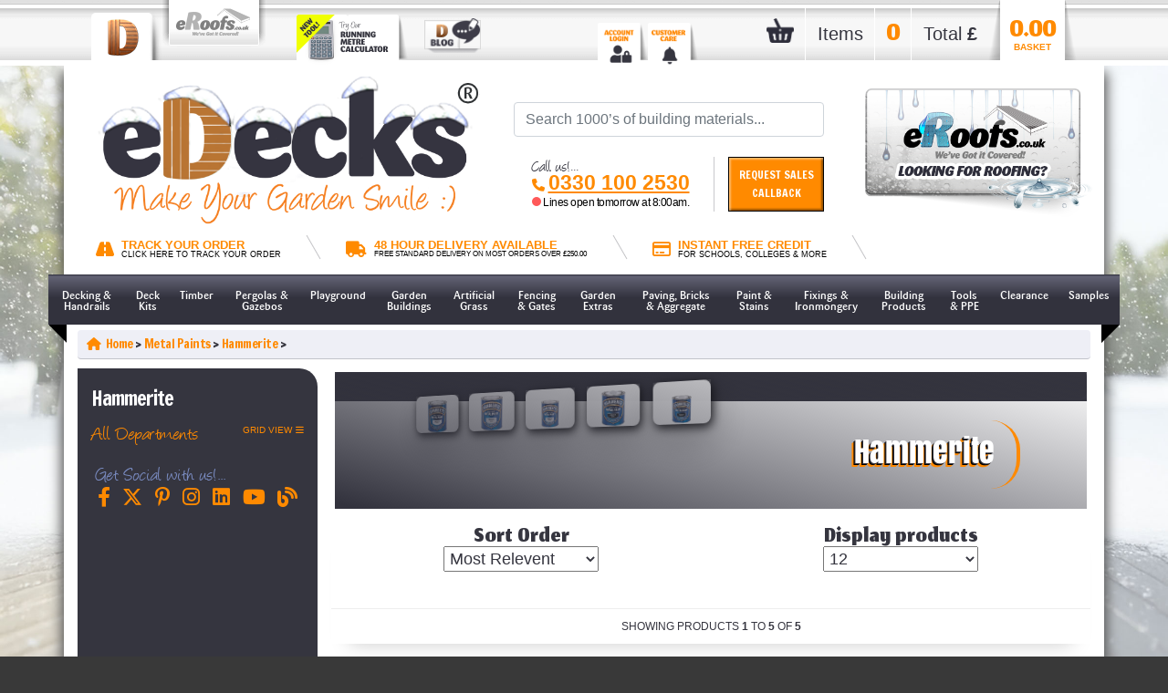

--- FILE ---
content_type: text/html; charset=utf-8
request_url: https://www.edecks.co.uk/subdept/1452/0/Hammerite
body_size: 82553
content:

<!DOCTYPE html PUBLIC "-//W3C//DTD XHTML 1.0 Transitional//EN" "https://www.w3.org/TR/xhtml1/DTD/xhtml1-transitional.dtd">
<html lang=""en-GB"" xml:lang="en-GB" xmlns="https://www.w3.org/1999/xhtml">
<head>
    <script type="text/javascript">
        (function (w, d, s, l, i) {
            w[l] = w[l] || []; w[l].push({
                'gtm.start':
                    new Date().getTime(), event: 'gtm.js'
            }); var f = d.getElementsByTagName(s)[0],
                j = d.createElement(s), dl = l != 'dataLayer' ? '&l=' + l : ''; j.async = true; j.src =
                    'https://www.googletagmanager.com/gtm.js?id=' + i + dl; f.parentNode.insertBefore(j, f);
        })(window, document, 'script', 'dataLayer', 'GTM-KGVGMD');
        //GTM-KGVGMD
    </script>
    <meta charset="UTF-8" /><meta name="viewport" content="width=device-width; initial-scale=1; maximum-scale=1; user-scalable=0" /><meta name="robots" content="NOODP,NOYDIR" />
    <meta name='description' content='Protect and enhance metal surfaces with Hammerite, offering long-lasting results and a beautiful finish.
'>
    <meta Property= 'og:image' content='https://www.edecks.co.uk/img/subdept-img/1452.jpg?v4139'>

<link rel='canonical' href='https://www.edecks.co.uk/subdept/1452/0/hammerite' />
    <script type="text/javascript" src="https://ajax.aspnetcdn.com/ajax/jQuery/jquery-3.5.1.min.js"></script>
    <script type = "text/javascript" src="/js/jquery.popup.js?v4139"></script>
	<script type="text/javascript" src="https://cdnjs.cloudflare.com/ajax/libs/popper.js/1.16.0/umd/popper.min.js"></script>
    <script type="text/javascript" src="https://maxcdn.bootstrapcdn.com/bootstrap/4.5.2/js/bootstrap.min.js"></script>
    <script type="text/javascript" src="https://cdnjs.cloudflare.com/ajax/libs/modernizr/2.8.3/modernizr.min.js"></script>
    <script type="text/javascript" src="https://cdnjs.cloudflare.com/ajax/libs/mobile-detect/1.3.3/mobile-detect.min.js"></script>																									  																														  
    <link rel="icon" href="/favicon.ico" />
	<link rel="apple-touch-icon" sizes="120x120" href="/apple-touch-icon-120x120-precomposed_ed.png?v4139" />
	<link rel="apple-touch-icon" sizes="152x152" href="/apple-touch-icon-152x152-precomposed_ed.png?v4139" />
    <link rel="stylesheet" href="https://cdnjs.cloudflare.com/ajax/libs/normalize/3.0.3/normalize.min.css" /><link rel="stylesheet" href="https://maxcdn.bootstrapcdn.com/bootstrap/4.5.2/css/bootstrap.min.css" />
    <script type="text/javascript" src="/js/autocomplete/hogan.js?v4139"></script>
    <script type = "text/javascript" src="/js/autocomplete/typeahead.js?v4139"></script>
	<script type='text/javascript' src='/js/openLines.js?v4139'></script>

    <link rel="stylesheet" href="/css/autocomplete/typeahead.js-bootsrap.css?v4139" rel="stylesheet" type="text/css" />
    <link rel="stylesheet" href="/css/custom_css_page-v142.css?v4139" type="text/css" />
	
    <link rel="stylesheet" href="/css/newbasket.css?v4139" type="text/css" media="screen"/>
    <link rel="stylesheet" href="/css/assets/css/product_detail_style.css?v4139" type="text/css" />
	<link rel="stylesheet" href="/css/theme_anims.css?v4139" type="text/css" />
	<link rel="stylesheet" href="/css/basketFreebieStyling.css?v4139" type="text/css" />
	
    <link rel="preconnect" href="https://fonts.gstatic.com" /><link rel="stylesheet" href="https://cdnjs.cloudflare.com/ajax/libs/font-awesome/6.4.2/css/all.min.css" integrity="sha512-z3gLpd7yknf1YoNbCzqRKc4qyor8gaKU1qmn+CShxbuBusANI9QpRohGBreCFkKxLhei6S9CQXFEbbKuqLg0DA==" crossorigin="anonymous" referrerpolicy="no-referrer" /><link href="https://fonts.googleapis.com/css?family=Caveat&amp;display=swap" rel="stylesheet" /><link href="https://fonts.googleapis.com/css?family=Patua+One&amp;display=swap" rel="stylesheet" /><link href="https://fonts.googleapis.com/css?family=Francois+One%7COswald" rel="stylesheet" /><link href="https://fonts.googleapis.com/css2?family=Itim&amp;display=swap" rel="stylesheet" /><link href="https://fonts.googleapis.com/css?family=Rokkitt" rel="stylesheet" type="text/css" /><link rel="preconnect" href="https://fonts.googleapis.com" /><link rel="preconnect" href="https://fonts.gstatic.com" crossorigin="" /><link href="https://fonts.googleapis.com/css2?family=Oswald:wght@500&amp;display=swap" rel="stylesheet" />

    <!---- Might need moving ---->
    <link href="https://fonts.googleapis.com/css2?family=Jomhuria&amp;display=swap" rel="stylesheet" />
    <!--------------------------->

    <link rel="stylesheet" href="/css/anims.css?v4139" type="text/css" />
    <link rel="stylesheet" href="/css/pips.css?v4139" type="text/css" />

    <script type="text/javascript">
        var _mOnLiveReceipt = false;
        var _mIsDev =false;
        jQuery(document).ready(function ($) {
            //$('#txtSearch').typeahead({
            $('#txtSearch-REMOVETHISWHENDOOFINDERISREMOVED').typeahead({
                name: 'search',
                valueKey: 'name',
                minLength: 1,
                limit: 10,
                remote: {
                    url: '/testJson.aspx?q=%word',
                    wildcard: '%word'
                },
                template: [
                    '<table width="400" style="font-family: Arial, Tahoma; font-size: 11px; border-bottom: solid 1px grey;"><tr><td valign="top" width="80"><img src="{{imageURL}}" style="max-height: 50px; font-size: 13px;"></td><td><b>{{name}}</b><p style="font-family: arial;">{{description}}</p><p align="right"><b>£{{price}}</b></p></td></tr></table>'
                ].join(''),
                engine: Hogan
            }).on("typeahead:selected", function (obj, datum) {
                document.location = datum.value;
            });
        });
        var ItemStack = new Array();
        function Item(Name, Qty, Price) {
            this.Name = Name;
            this.Qty = Qty;
            this.Price = Price;
        }
        function addItem(n, q, p) {
            var item = new Item(n, q, p);
            ItemStack.push(item);
        }
        function verifyKey(e) {
            var asciiValue = e.keyCode;
            if (asciiValue == 13) {
                $get(lnkSearchGo.click());
            } else if (asciiValue > 0)
                return true;
            return false;
        }
        function validateCredit(sender, args) {
            var bOk = false;
            if ($get("txtCreditOther").value != "" && $get("radCreditOther").checked) bOk = true;
            if (!bOk) bOk = $get("radCreditSchool").checked;
            if (!bOk) bOk = $get("radCreditCollege").checked;
            if (!bOk) bOk = $get("radCreditUni").checked;
            if (!bOk) bOk = $get("radCreditLocal").checked;
            if (!bOk) bOk = $get("radCreditGov").checked;
            args.IsValid = bOk;
        }
        var ccClicked = 0;
        function ccClick(e) {
            if (ccClicked == 0) {
                e.disabled = true;
                ccClicked += 1;
                return true;
            }
            else {
                return false;
            }
        }
    </script>
    <meta name="google-site-verification" content="Hq8mjbSCzm9lM68Xonk_2IByTSKrWm_v6O5ruGD2uMU" />

    
	
	
	
	<script type="text/javascript" src="https://www.paypal.com/sdk/js?client-id=ASFdxDzkWifzrwFNnK4msR7lNsl_6-1TIM8tNmRQKqOWq_-oYxPPkI9_Lpvkn0Ccr4AHJCu2-mwWzvrr&currency=GBP&components=messages" data-namespace="PayPalSDK"></script>
	
	<script>
		!function (w, d, t) {
			w.TiktokAnalyticsObject = t; var ttq = w[t] = w[t] || []; ttq.methods = ["page", "track", "identify", "instances", "debug", "on", "off", "once", "ready", "alias", "group", "enableCookie", "disableCookie"], ttq.setAndDefer = function (t, e) { t[e] = function () { t.push([e].concat(Array.prototype.slice.call(arguments, 0))) } }; for (var i = 0; i < ttq.methods.length; i++)ttq.setAndDefer(ttq, ttq.methods[i]); ttq.instance = function (t) {
				for (var e = ttq._i[t] || [], n = 0; n < ttq.methods.length; n++
				)ttq.setAndDefer(e, ttq.methods[n]); return e
			}, ttq.load = function (e, n) { var i = "https://analytics.tiktok.com/i18n/pixel/events.js"; ttq._i = ttq._i || {}, ttq._i[e] = [], ttq._i[e]._u = i, ttq._t = ttq._t || {}, ttq._t[e] = +new Date, ttq._o = ttq._o || {}, ttq._o[e] = n || {}; n = document.createElement("script"); n.type = "text/javascript", n.async = !0, n.src = i + "?sdkid=" + e + "&lib=" + t; e = document.getElementsByTagName("script")[0]; e.parentNode.insertBefore(n, e) };
			ttq.load('CIOM9L3C77U3N0LJ81JG');
			ttq.page();
		}(window, document, 'ttq');
	</script>
    <!-- Meta Pixel Code -->
    <script type="text/javascript">
        !function (f, b, e, v, n, t, s) {
            if (f.fbq) return; n = f.fbq = function () {
                n.callMethod ?
                    n.callMethod.apply(n, arguments) : n.queue.push(arguments)
            };
            if (!f._fbq) f._fbq = n; n.push = n; n.loaded = !0; n.version = '2.0';
            n.queue = []; t = b.createElement(e); t.async = !0;
            t.src = v; s = b.getElementsByTagName(e)[0];
            s.parentNode.insertBefore(t, s)
        }(window, document, 'script',
            'https://connect.facebook.net/en_US/fbevents.js');
        fbq('init', '917895639028496');
        fbq('track', 'PageView');
    </script>
    <noscript>
        <img height="1" width="1" style="display:none"src="https://www.facebook.com/tr?id=917895639028496&ev=PageView&noscript=1"/>
    </noscript>
    <!-- End Meta Pixel Code -->
	<!-- TrustBox script -->
	<script type="text/javascript" src="//widget.trustpilot.com/bootstrap/v5/tp.widget.bootstrap.min.js" async></script>
	<!-- End TrustBox script -->
    
    
    <script src="https://eu1-config.doofinder.com/2.x/19918aa7-7c30-4a07-a469-90794f88e463.js" type="text/javascript" async></script>
    <!-- Salesfire script -->
	<script async src='https://cdn.salesfire.co.uk/code/497ecbc2-af62-4b9a-bf9a-a59694f83f87.js'></script><!-- BEGIN MerchantWidget Code -->
<script id ='merchantWidgetScript' type='text/javascript' src='https://www.gstatic.com/shopping/merchant/merchantwidget.js' defer></script>
<script type='text/javascript'>
merchantWidgetScript.addEventListener('load', function () {
merchantwidget.start({
region: 'GB',
position: 'LEFT_BOTTOM',
sideMargin: 30,
bottomMargin: 80,
mobileSideMargin: 10,
mobileBottomMargin: 55
});
});
</script>
<!-- END MerchantWidget Code -->

	<script> (function(ss,ex){ window.ldfdr=window.ldfdr||function(){(ldfdr._q=ldfdr._q||[]).push([].slice.call(arguments));}; (function(d,s){ fs=d.getElementsByTagName(s)[0]; function ce(src){ var cs=d.createElement(s); cs.src=src; cs.async=1; fs.parentNode.insertBefore(cs,fs); }; ce('https://sc.lfeeder.com/lftracker_v1_'+ss+(ex?'_'+ex:'')+'.js'); })(document,'script'); })('DzLR5a5NKJJ8BoQ2'); </script>	
<title>
	Hammerite Metal Paint | Hammerite Paint | eDecks
</title></head>


<body class="eDecks reset ED" style="background-color: rgba(57,57,57,1.00); -webkit-background-size: cover; -moz-background-size: cover; -o-background-size: cover; background-position: bottom; background-size: cover; margin: 0px;">
    <style type="text/css">
        .devSiteMainImage {
            background-image: url('/img/TEST-SITE-LOGO-OVERLAY.png');
            background-size: cover;
            background-repeat: no-repeat;
        }
        .staffSiteLoggedIn {
            background-image: url(/img/loggedin_black.png), url(/img/bg_toptabbar.png) !important;
            background-size: contain;
        }
        .designButton {
            position: absolute;
            top: 0;
            left: 0;
            z-index: 900000;
        }
    </style>
    <noscript>
        <iframe src="https://www.googletagmanager.com/ns.html?id=GTM-KGVGMD" height="0" width="0" style="display: none; visibility: hidden"></iframe>
    </noscript>
    <form name="aspnetForm" method="post" action="./Hammerite" onsubmit="javascript:return WebForm_OnSubmit();" id="aspnetForm">
<div>
<input type="hidden" name="__EVENTTARGET" id="__EVENTTARGET" value="" />
<input type="hidden" name="__EVENTARGUMENT" id="__EVENTARGUMENT" value="" />
<input type="hidden" name="__LASTFOCUS" id="__LASTFOCUS" value="" />
<input type="hidden" name="__VIEWSTATE" id="__VIEWSTATE" value="/[base64]/[base64]/[base64]/[base64]/[base64]/[base64]/[base64]/[base64]/[base64]/[base64]/[base64]/[base64]/[base64]/[base64]/[base64]/[base64]/[base64]/[base64]/[base64]/[base64]/[base64]/[base64]/[base64]/[base64]/[base64]/[base64]/[base64]/[base64]/[base64]/[base64]/[base64]/[base64]/[base64]/[base64]/[base64]/[base64]/[base64]/[base64]/[base64]/[base64]/[base64]/[base64]/[base64]/[base64]/[base64]/[base64]/[base64]/[base64]/[base64]/[base64]/[base64]/[base64]/[base64]/[base64]/[base64]/[base64]/[base64]/[base64]/[base64]/[base64]/[base64]/[base64]/[base64]/[base64]/[base64]/[base64]/[base64]/[base64]/[base64]/[base64]/[base64]/[base64]/[base64]/[base64]/[base64]/[base64]/[base64]/[base64]/[base64]/[base64]/[base64]/[base64]/[base64]/[base64]/[base64]/[base64]/[base64]" />
</div>

<script type="text/javascript">
//<![CDATA[
var theForm = document.forms['aspnetForm'];
if (!theForm) {
    theForm = document.aspnetForm;
}
function __doPostBack(eventTarget, eventArgument) {
    if (!theForm.onsubmit || (theForm.onsubmit() != false)) {
        theForm.__EVENTTARGET.value = eventTarget;
        theForm.__EVENTARGUMENT.value = eventArgument;
        theForm.submit();
    }
}
//]]>
</script>


<script src="/WebResource.axd?d=ZSzC4u30u4i7HI-bHcWv3_ERED3DzitAl7admyNXqS0EsyO2fPNz0UDchrV6StxFJpkoMXig2yO9wOCdvd7sK9-Qsk3BQLNNVRZ-sfhd0ck1&amp;t=639038219275107838" type="text/javascript"></script>


<script src="/ScriptResource.axd?d=WUmNCIgDsbPn37JU_NsWP4Lg-z2PYMOZmrSvvWVd3sEazuf-70VZ6duGl4mUb6k4w1eteff0dG-odH3PDRdOjOPCfT56zlbB2Y2YacjnVutE_GPXLJH6mF9XHp7MpvAppyOeEnUg5vB0NXaujtk-Kk5TU2HnfM6KvK0MIRhQL5k1&amp;t=125d5fef" type="text/javascript"></script>
<script src="/ScriptResource.axd?d=ClK4JmX16jloBefsA1xtah77C4CRJCQATX4RNd1KgIa9M9lsTY2AOfxdvy7HIjP9yFLK8ev7Asi8XJPYm6rWPGXUbNsDRXH3zyvIkJWL-S1oZnKhWDlGSqlm6DNrSKF45CUvkxB7d2yl70s4S8ge5pC-RXif_BZ3ny9EyIhEvos1&amp;t=ffffffffe6d5a9ac" type="text/javascript"></script>
<script src="/ScriptResource.axd?d=tz9z_gYXDFl7mlvNUZ7gm6Iy25bQbhbifr6EuXvDPrBv84lHejuLpy0gpzm8YdD8HXgOVswp-5QpIdLQTG_mIl6Cf-RlJRjwfB0uNPixpMwNmBENbxD8LepqPDM0j_9bDdkd2yy6YvO7TMx4Lpk-FbFy3KdgwOSmgHkfLb1A_Ew6W6IwNYDvz1mU45eNbdpf0&amp;t=ffffffffe6d5a9ac" type="text/javascript"></script>
<script type="text/javascript">
//<![CDATA[
function WebForm_OnSubmit() {
if (typeof(ValidatorOnSubmit) == "function" && ValidatorOnSubmit() == false) return false;
return true;
}
//]]>
</script>

<div>

	<input type="hidden" name="__VIEWSTATEGENERATOR" id="__VIEWSTATEGENERATOR" value="ABDEB661" />
	<input type="hidden" name="__EVENTVALIDATION" id="__EVENTVALIDATION" value="/wEdADQkfUryeimtYf15uIV/sBZHioVPmcQx+6cKigR09VuIL5VSMl0Ti1MML1Gv+f5OKdq5whhTx7VGpFxCFVHyauVz36Qbj2vCJBjmy7U1NfrHEMH4VUA7mU18pisEIWbrJmvj7dallA1vzavOzYqdPeuHlgCoWYoEnrfVEJEo9LA4+aFATLyRtE3N52fXCnIcCgwODjq/bnbjZBco7NFtzwV9+vPlwxxPyWJfY3b1XqTqxGL9dO6d+10Yf3kduKGnAoKvDbs3txhXJcAALi1lyZ9j4xJFdshx0TuWA7TQVc3xFUsZw3Ktd+wB9DkvPYIZn3L0m1X6gfgUJJ97DDiW0Wy11FG8hxZm1kZGZCN8M1OSMVKoX6BDy64tFJXLOAGexgESqs6tkORuz/[base64]/3SkQYaqcTIKi1bFmdtFlztuo/0aSnqCgTk8iPf8X38JPmocktLLks4LbgL0W6jj5ttA2y9j8aPT8XHT6qZnmN2Iea1Y5OcUdJLXmutBcDxm5X0b8ZFSNZK6rlhv0OGloaJzeZuUyb875lAxsEKVKZahRXKvvn1to15qjwQKg6y4IF+XptB7iXbWU0v9leYa/bXeFLIiOdM9QUO6ciyIlWPWPbbdGNaYkJ8MF4Y/ERFXe+Za8epJelw0Dch0Adi6tHMIK1iCF/s265n9NTlQrbUMuVJCEBRoMTnQ7CUa7m680vVM4+GJkXtl2hXCQRVXnlQHB4yC0HWD1doPa/1tnZGhVSpBwa8hrKY9/53p5N1VPwIGhPTB3FaqdixSzPD8cExQYp2e9KzQe4xpXyZskzbSFLpklvCqbZepJed052s4tNtvLYk3M+O9aiSQXBzj/ZADWlwVWhDzUNOXclLRkadSFizfHnG92kstQllmsRd1FQgx3nT4Bob0PACE7CulazPmEashnP4xV3IzL8WH2Z3Z5Nu9zI=" />
</div>
        
        <div id="calcDiv" style="display: none">
            <div id="calcDivheader">Click here to move</div>
            <div id="calcDivholder">
                <iframe scrolling="no" src="/calc/index.html"></iframe>
            </div>
            <div id="calcCloser" onclick="openCalc()">CLOSE</div>
            <div id="calcDivfooter">Click here to move</div>
        </div>
        <div class="header_row">
            <div class="container-fluid d-none d-md-block" style="height: 72px">
                <div class="row">
                    <div class="col-12 order-1 order-md-1">
                        <div class="">
                            <div id="toptabscontainer">
	
                                <div class="container">
                                    <div class="row">
                                        <div class="col-6 col-sm-6 col-md-8 col-lg-6 d-none d-md-block toptabs1">
                                            <ul>
                                                <a href="/home">
                                                    <li class="topTabFavicon"></li>
                                                </a>
                                                <a onclick="__doPostBack(&#39;ctl00$lnkEroofsHome&#39;,&#39;&#39;);" id="ctl00_lnkEroofsHome" href="javascript:__doPostBack(&#39;ctl00$lnkEroofsHome&#39;,&#39;&#39;)">
                                                <label>
                                                    <li class="topTab2">
                                                        <input type="radio" style="position:absolute; top:-50px" name="Previews" value="show_eRoofs" id="show_eRoofs">
                                                    </li>
                                                </label>
                                            </a>
                                                <a href="https://www.edecks.co.uk/dept/128/Build-Your-Own-Shed" onclick="document.location='https://www.edecks.co.uk/dept/128/Build-Your-Own-Shed';" style="display: none;">
                                                    <label>
                                                        <li class="topTab4" style="margin-top: 4px;">
                                                            <input type="radio" style="position: absolute; top: -50px" name="Previews" value="show_eSheds" id="show_eSheds">
                                                        </li>
                                                    </label>
                                                </a>
                                                <a class="calc" href="#">
                                                    <label>
                                                        <li class="d-none d-md-block" onclick="openCalc()">
                                                            <img src="/img/toptabs_tools_calc2.png" width="122" height="auto" alt="calculator image" style="cursor: pointer;"/>
                                                        </li>
                                                    </label>
                                                </a>
                                                <a class="blog" href="/blog">
                                                    <label>
                                                        <li class="d-none d-md-block">
                                                            <img src="/img/dblog.png" width="62" height="auto" alt="Blog link" style="cursor: pointer;"/>
                                                        </li>
                                                    </label>
                                                </a>
                                            </ul>
                                        </div>
                                        <div class="col-2 col-sm-2 col-md-3 col-lg-2 d-none d-md-block toptabs2">
                                            <ul>
                                                <li>
                                                    <a id="ctl00_hypAccount" href="/login">
                                                        <img src="/img/toptabs_accountlogin.png" width="55" height="auto" alt="Account link" />
                                                        <h6>
                                                            <span id="ctl00_lblAccountLoggedOut"></span><span id="ctl00_lblAccountLoggedIn" class="loggedin"></span>
                                                        </h6>
                                                    </a>
                                                </li>
                                                <li>
                                                    <a href="/customercare">
                                                        <img src="/img/toptabs_customercare.png" width="55" height="auto" alt="Customer care link" />
                                                    </a>
                                                </li>
                                            </ul>
                                        </div>
                                        <div class="col-4 col-sm-4 col-md-1 col-lg-4 d-none d-md-block toptabs3">
                                            <div class="desktoponly basketPreview">
                                                <div class="d-flex justify-content-between" style="height: 68px;">
                                                    <div class="p-0 basketicon">
                                                        <a id="ctl00_lnkBasket1" href="/basket">
                                                            <img id="basket" class="topnavbasket" src="/img/icon_basket.png" style="width: 30px;" alt="Shopping Basket"/>
                                                        </a>
                                                    </div>
                                                    <div class="p-0 basketdivider"></div>
                                                    <div class="p-0 basketitems">
                                                        <h3>Items</h3>
                                                    </div>
                                                    <div class="p-0 basketdivider"></div>
                                                    <div class="p-0 noitems">
                                                        <h2 class="basketedit Colour1" style="font-size: 1.8em;">
                                                            <span id="lblBasketItems">0</span>
                                                        </h2>
                                                    </div>
                                                    <div class="p-0 basketdivider"></div>
                                                    <div class="p-0 baskettotal">
                                                        <h3>Total<strong> £</strong></h3>
                                                    </div>
                                                    <div class="p-0 ">
                                                        <div class="d-flex flex-row">
                                                            <div class="p-0">
                                                                <div>
                                                                    <img src="/img/basketshadow_left.png" width="13" height="66" alt="Shopping Basket Shadow" />
                                                                </div>
                                                            </div>
                                                            <div class="p-0 basketPrice">
                                                                <a id="ctl00_lnkBasket2" href="/basket">
                                                                    <h2 class="Colour1">
                                                                        <span id="lblBasketTotal">0.00</span>
                                                                    </h2>
                                                                    <h6>BASKET</h6>
                                                                </a>
                                                            </div>
                                                            <div class="p-0">
                                                                <div>
                                                                    <img src="/img/basketshadow_right.png" width="13" height="66" alt="Shopping Basket Shadow" />
                                                                </div>
                                                            </div>
                                                        </div>
                                                    </div>
                                                </div>
                                            </div>
                                            <div class="mobileonly minibasket">
                                                <a id="ctl00_lnkBasket1M" class="lnkBasket1" href="/basket">
                                                    <img id="basket" class="topnavbasket" src="/img/icon_basket.png" style="width: 30px;" alt="Shopping Basket"/>
                                                </a>
                                                <div class="badge">
                                                    <span class="basketedit">
                                                        <span id="lblBasketItemsM">0</span>
                                                    </span>
                                                </div>
                                            </div>
                                        </div>
                                    </div>
                                </div>
                            
</div>
                        </div>
                    </div>
                </div>
            </div>
        </div>
        
        
        <input type="hidden" name="ctl00$hidBG" id="ctl00_hidBG" value="bg_spring.jpg" />
        <input type="hidden" name="ctl00$hidSean" id="ctl00_hidSean" />
        <input type="hidden" name="ctl00$maintenanceUsers" id="maintenanceUsers" value="0" />
        <script type="text/javascript">
//<![CDATA[
Sys.WebForms.PageRequestManager._initialize('ctl00$sm', 'aspnetForm', ['tctl00$upCallback','','tctl00$upCredit',''], [], [], 90, 'ctl00');
//]]>
</script>

        
        <!-- new top offer -->
        
        <!-- end top offer -->
        <!-- side offer start -->
        <!-- side offer end -->
        <input type="hidden" name="ctl00$theme1$hidSiteID" id="hidSiteID" value="1" />
<div id="ctl00_theme1_panDefault">
	
    <!-- Default Styling  -->
    <link rel="stylesheet" href="/css/svgBackgroundDefault.css?v4139" type="text/css" />
    <style type='text/css'>
.ED {background-image: url('/img/BG-winter25.jpg?v4139');}
.ER {background-image: url('/img/BG-winter25.jpg?v4139');}
</style>


</div>




       <div style="" class="container main-content-container">
            <div class="row">
                <div class="col-12 col-md-12 order-4 order-md-2 header-container">
                    <div class="row" style="margin-left: 0px; margin-right: 0px;">
                        <div class="col-8 col-sm-8 col-md-8 col-lg-5  logo-container">
                            <a href="/home">
                                <img id="ctl00_imgLogoEd" src="/img/logo_eD_winter_25-R.png" alt="eDecks_Logo" style="border-width:0px;width: 100%; height: 100%;" />
                            </a>
                        </div>
                        <script type="text/javascript">!function (d, s, id) { var js, fjs = d.getElementsByTagName(s)[0], p = /^http:/.test(d.location) ? 'http' : 'https'; if (!d.getElementById(id)) { js = d.createElement(s); js.id = id; js.src = p + '://platform.twitter.com/widgets.js'; fjs.parentNode.insertBefore(js, fjs); } }(document, 'script', 'twitter-wjs');</script>
                        <div class="col-4 col-md-3 col-lg-4 d-none d-lg-block searcharea">
                            <div class="row">
                                <div class="col-12">
                                    <div class="newsearchbar">
                                        <div class="input-group pulse">
                                            <input name="ctl00$txtSearch" type="text" maxlength="50" id="txtSearch" class="form-control" placeholder="Search Site..." onkeydown="return verifyKey(event)" aria-label="Amount (to the nearest dollar)" />
                                            
											
                                        </div>
                                    </div>
                                </div>
                                <div class="col-7 header_search_phone">
                                    <div class="">
                                        <span class="Colour1">
                                            <span class="notetext secondary_colour" style="font-family: 'angelinaregular'; font-size: 20px;">Call us!...</span><br />
                                            <strong>
												<i class="fa fa-phone fa-1x"></i> <a class="number" style="text-decoration: underline" href="tel:03301002530">0330 100 2530</a>
                                            </strong>
											<br />
											<div id="divOL" style="color: black; font-size: 12px; letter-spacing: -0.5px;"></div>
                                        </span>
                                    </div>
                                </div>
                                <div class="col-4 callback" style="margin-top: 10px;">
									<a class="input-group-text" style="width: 105px; height: 100%; padding: 5px; text-align: center; font-size: 12px; line-height: 20px; letter-spacing: normal; justify-content: center;" href="" data-toggle="modal" data-popup-open="popup-CB">Request Sales<br />Callback</a>
                                </div>
                            </div>
                        </div>
                        <div class="col-3 col-md-3 col-lg-3 d-none d-lg-block align-items-end freedelivery_banner extraSpace" style="text-align: right; margin-top: 20px;">
                            <a onclick="__doPostBack(&#39;ctl00$lnkEroofsHome&#39;,&#39;&#39;);" href="javascript:__doPostBack(&#39;ctl00$ctl21&#39;,&#39;&#39;)">
                                <img src="/img/linkImage/erLink3.png" width="90%" style="padding: 10px 0px; margin-left: 30px; display: block;" alt="eRoofs Link"/>
                            </a>
                        </div>
                        <div class="col-4 col-md-4 col-sm-4 num1 d-block d-lg-none" align="right" style="text-transform: uppercase; white-space: nowrap;">
                            <a href="tel:03301002530">
                                <img class="mobileNumber" src="/m/img/ed_call.png" alt="Call Us" border="0" />
                            </a>
                        </div>
                    </div>
                </div>
                <div class="col-12 order-3 order-md-3 d-none d-lg-block">
                    <div class="row" style="padding-left: 0px; padding-right: 0px;">
                        <div class="col-12 extraSpace">
                            <div class="d-flex justify-content-between reasons" style="align-items: center; margin-bottom: 10px;">
                                <div class="reason"></div>
                                
                                <div class="reason">
                                    <a class="btn" href="/trackyourorder">
                                        <i class="fa fa-road fa-2x" style="float: left; padding-right: 8px; height: 10px;"></i>
                                        <span style="display: flex; flex-direction: column;">
                                            <span class="colour1 reason">
                                                <strong>Track your Order</strong>
                                            </span>
                                            <span class="clickhere">CLICK HERE TO TRACK YOUR ORDER</span>
                                        </span>
                                    </a>
                                </div>
                                <div class="reason" style="display: none;">
                                    <a class="btn" href="" data-toggle="modal" data-target="#productofweekModal">
                                        <i class="fa fa-rocket fa-2x" style="float: left; padding-right: 8px; height: 10px;"></i>
                                        <span style="display: flex; flex-direction: column;">
                                            <span class="colour1 reason">
                                                <strong>48 HR Express Delivery</strong>
                                            </span>
                                            <span class="clickhere">AVAILABLE ON LOTS OF PRODUCTS</span>
                                        </span>
                                    </a>
                                </div>
                                <div class="divider" style="transform: rotate(-30deg);">
                                    <div style="height: 30px; border-right: 1px solid #35353f4a;"></div>
                                </div>
                                <div class="reason">
                                    <a class="btn" href="/deliveryinfo">
                                        <i class="fa fa-truck fa-2x" style="float: left; padding-right: 8px"></i>
                                        <span style="display: flex; flex-direction: column;">
                                            <span class="colour1 reason">
                                                <strong>48 Hour Delivery Available</strong>
                                            </span>
                                            <span class="clickhere" style="font-size: 8px;">FREE STANDARD DELIVERY ON MOST ORDERS OVER £250.00</span>
                                        </span>
                                    </a>
                                </div>
                                
                                <div class="divider" style="transform: rotate(-30deg);">
                                    <div style="height: 30px; border-right: 1px solid #35353f4a;"></div>
                                </div>
                                <div class="reason">
                                    <a class="btn" href="" data-toggle="modal" data-popup-open="popup-3">
                                        <i class="fa fa-credit-card fa-2x" style="float: left; padding-right: 8px; font-weight: unset; height: 10px;"></i>
                                        <span style="display: flex; flex-direction: column;">
                                            <span class="colour1 reason">
                                                <strong>Instant Free Credit</strong>
                                            </span>
                                            <span class="clickhere">FOR SCHOOLS, COLLEGES & MORE</span>
                                        </span>
                                    </a>
                                </div>
								<div class="divider" style="transform: rotate(-30deg);">
                                    <div style="height: 30px; border-right: 1px solid #35353f4a;"></div>
                                </div>
                                <div class="reason">
									<!-- TrustBox widget - Micro Combo -->
									<div class="trustpilot-widget" data-locale="en-GB" data-template-id="5419b6ffb0d04a076446a9af" data-businessunit-id="4d80db9d00006400050f18c1" data-style-height="40px" data-style-width="200px" data-theme="light">
										<a href="https://uk.trustpilot.com/review/www.edecks.co.uk" target="_blank" rel="noopener">Trustpilot</a>
									</div>
									<!-- End TrustBox widget -->
                                </div>
                                <div class="reason"></div>
                            </div>
                        </div>
                    </div>
                </div>
                <div class="col-12 order-5 breadcrumb-container">
                    <div class="breadcrumbParent">
                        <ul class="breadcrumb">
                            <li><a href="/home"><i class="fa fa-home"></i>Home</a></li>
                            <li><a href='/dept/380/metal-paints'>Metal Paints</a></li><li><a href='/subdept/1452/0/hammerite'>Hammerite</a></li>
                        </ul>
                        <ul class="breadcrumb" style="width: 40px !important;">
                            <li class="staffReportPage">
                                
                            </li>
                        </ul>
                    </div>
                </div>
                <div class="col-12 order-6 doofinderPanel"></div>
                <div class="col-12 col-md-12 order-2 order-md-4 nav-container" style="padding-left: 0px !important; padding-right: 0px !important;">
                    <div class="triangleright"></div>
                    <div class="triangleleft"></div>
                    <div class="">
                        <header class="header_area">
                            <div class="main_header_area animated">
                                <div class="menu-holder">
                                    <nav id="navigation1" class="navigation">
                                        
<style type="text/css">
	#trustPilot_container {
		background-color: #35353f;
		width: 100%;
		height: 30px;
		z-index: 200;
		margin-top: -1px;
	}
	#trustPilot_container .trustpilot-widget__wrapper {
		display: block;
	}
	#trustPilot_container .trustPilot_flexWrapper {
		display: flex;
		align-items: center;
		justify-content: space-evenly;
		font-family: Segoe UI, Helvetica Neue, Helvetica, Arial, "sans-serif";
		font-weight: 500;
		line-height: 26px;
		height: 30px;
	}
    #trustPilot_container .trustPilot_flexWrapper .word1 {
        color: white;
		font-size: 18px;
	}
    #trustPilot_container .trustPilot_flexWrapper .word2 {
        color: #00b67a;
		font-size: 16px;
	}
    .desktop #trustPilot_container .trustPilot_flexWrapper .mobWord1,
    .desktop #trustPilot_container .trustPilot_flexWrapper .mobWord2,
    .xsmobile #trustPilot_container .trustPilot_flexWrapper .mobWord1,
    .xsmobile #trustPilot_container .trustPilot_flexWrapper .mobWord2 {
        display: none;
	}
    .tablet #trustPilot_container .trustPilot_flexWrapper .mobWord1,
    .tablet #trustPilot_container .trustPilot_flexWrapper .mobWord2,
    .mobile #trustPilot_container .trustPilot_flexWrapper .mobWord1,
    .mobile #trustPilot_container .trustPilot_flexWrapper .mobWord2 {
        display: inline-block;
	}
    #trustPilot_container .trustPilot_flexWrapper .mobWord1,
    #trustPilot_container .trustPilot_flexWrapper .mobWord2 {
        color: white;
        font-family: Lato, sans-serif;
		font-size: 16px;
		font-weight: 400;
		line-height: 26px;
	}
    #trustPilot_container .trustPilot_flexWrapper .img1 {
		width: 100px;
		height: auto;
    }
    #trustPilot_container .trustPilot_flexWrapper .img2 {
		width: 80px;
		height: auto;
    }
    #trustPilot_container .trustPilot_starWidget {
		display: none;
		position: relative;
		top: 0.4em;
		left: -7em;
		width: 290px;
    }
	#trustPilot_container .trustPilot_ContactUs {
		display: none;
	}
    #trustPilot_container .trustPilot_ContactUs a{
		color: white;
    }
    .tp-stars .tp-star__canvas,
    .tp-stars .tp-star__canvas--half {
        fill:#dcdce6
    }
    .tp-stars .tp-star__shape {
        fill:#fff;
    }
    .tp-stars--1 .tp-star:nth-of-type(-n + 1) .tp-star__canvas,
    .tp-stars--1 .tp-star:nth-of-type(-n + 1) .tp-star__canvas--half {
        fill:#ff3722;
    }
    .tp-stars--2 .tp-star:nth-of-type(-n + 2) .tp-star__canvas,
    .tp-stars--2 .tp-star:nth-of-type(-n + 2) .tp-star__canvas--half {
        fill:#ff8622;
    }
    .tp-stars--3 .tp-star:nth-of-type(-n + 3) .tp-star__canvas,
    .tp-stars--3 .tp-star:nth-of-type(-n + 3) .tp-star__canvas--half {
        fill:#ffce00;
    }
    .tp-stars--4 .tp-star:nth-of-type(-n + 4) .tp-star__canvas,
    .tp-stars--4 .tp-star:nth-of-type(-n + 4) .tp-star__canvas--half {
        fill:#73cf11;
    }
    .tp-stars--5 .tp-star:nth-of-type(-n + 5) .tp-star__canvas,
    .tp-stars--5 .tp-star:nth-of-type(-n + 5) .tp-star__canvas--half {
        fill:#00b67a;
    }
    .tp-stars--1--half .tp-star:nth-of-type(-n + 2) .tp-star__canvas--half {
        fill:#ff3722;
    }
    .tp-stars--2--half .tp-star:nth-of-type(-n + 3) .tp-star__canvas--half {
        fill:#ff8622;
    }
    .tp-stars--3--half .tp-star:nth-of-type(-n + 4) .tp-star__canvas--half {
        fill:#ffce00;
    }
    .tp-stars--4--half .tp-star:nth-of-type(-n + 4) .tp-star__canvas,
    .tp-stars--4--half .tp-star:nth-of-type(-n + 4) .tp-star__canvas--half {
        fill:#00b67a;
    }
    .tp-stars--4--half .tp-star:nth-of-type(-n + 5) .tp-star__canvas--half {
        fill:#00b67a;
    }
</style>
<div class="mobile" id="trustPilot_container">
	<div class="trustpilot-widget__wrapper">
		<div class="">
			<a class="trustPilot_flexWrapper" href="https://uk.trustpilot.com/review/www.edecks.co.uk" target="_blank">
				<div class="word1">Excellent</div>
				<div class="img1">
					<!-- tp-stars--4 the number indicates the amount of stars-->
					<!-- tp-stars--4--half the half indicates that you want half of the next star up-->
					<div class="tp-stars tp-stars--4 tp-stars--4--half" >
					<!--<div class="tp-stars tp-stars--5" >-->
						<svg role="img" aria-labelledby="starRating-45r88hvgzf5" viewBox="0 0 251 46" xmlns="http://www.w3.org/2000/svg" style="height: 100%; width: 100%;">
							<title id="starRating-45r88hvgzf5" lang="en">4.8 out of five star rating on Trustpilot</title>
							<g class="tp-star">
								<path class="tp-star__canvas" fill="#dcdce6" d="M0 46.330002h46.375586V0H0z"></path>
								<path class="tp-star__shape" d="M39.533936 19.711433L13.230239 38.80065l3.838216-11.797827L7.02115 19.711433h12.418975l3.837417-11.798624 3.837418 11.798624h12.418975zM23.2785 31.510075l7.183595-1.509576 2.862114 8.800152L23.2785 31.510075z" fill="#FFF"></path>
							</g>
							<g class="tp-star">
								<path class="tp-star__canvas" fill="#dcdce6" d="M51.24816 46.330002h46.375587V0H51.248161z"></path>
								<path class="tp-star__canvas--half" fill="#dcdce6" d="M51.24816 46.330002h23.187793V0H51.248161z"></path>
								<path class="tp-star__shape" d="M74.990978 31.32991L81.150908 30 84 39l-9.660206-7.202786L64.30279 39l3.895636-11.840666L58 19.841466h12.605577L74.499595 8l3.895637 11.841466H91L74.990978 31.329909z" fill="#FFF"></path>
							</g>
							<g class="tp-star">
								<path class="tp-star__canvas" fill="#dcdce6" d="M102.532209 46.330002h46.375586V0h-46.375586z"></path>
								<path class="tp-star__canvas--half" fill="#dcdce6" d="M102.532209 46.330002h23.187793V0h-23.187793z"></path>
								<path class="tp-star__shape" d="M142.066994 19.711433L115.763298 38.80065l3.838215-11.797827-10.047304-7.291391h12.418975l3.837418-11.798624 3.837417 11.798624h12.418975zM125.81156 31.510075l7.183595-1.509576 2.862113 8.800152-10.045708-7.290576z" fill="#FFF"></path>
							</g>
							<g class="tp-star">
								<path class="tp-star__canvas" fill="#dcdce6" d="M153.815458 46.330002h46.375586V0h-46.375586z" style=""></path>
								<path class="tp-star__canvas--half" fill="#dcdce6" d="M153.815458 46.330002h23.187793V0h-23.187793z"></path>
								<path class="tp-star__shape" d="M193.348355 19.711433L167.045457 38.80065l3.837417-11.797827-10.047303-7.291391h12.418974l3.837418-11.798624 3.837418 11.798624h12.418974zM177.09292 31.510075l7.183595-1.509576 2.862114 8.800152-10.045709-7.290576z" fill="#FFF"></path>
							</g>
							<g class="tp-star">
								<path class="tp-star__canvas" fill="#dcdce6" d="M205.064416 46.330002h46.375587V0h-46.375587z"></path>
								<path class="tp-star__canvas--half" fill="#dcdce6" d="M205.064416 46.330002h23.187793V0h-23.187793z"></path>
								<path class="tp-star__shape" d="M244.597022 19.711433l-26.3029 19.089218 3.837419-11.797827-10.047304-7.291391h12.418974l3.837418-11.798624 3.837418 11.798624h12.418975zm-16.255436 11.798642l7.183595-1.509576 2.862114 8.800152-10.045709-7.290576z" fill="#FFF"></path>
							</g>
						</svg>
					</div>
				</div>
				<div class="mobWord1">
					Based on
				</div>
				<div class="word2"></div>
				<div class="mobWord2">
					Reviews
				</div>
				<div class="img2">
					<img src="/img/_trustPilot/logo-white.svg?v4139" alt="Trust Pilot Logo" />
				</div>
			</a>
			<div class="trustPilot_starWidget" >
				<!-- TrustBox widget - Horizontal -->
				<div class="trustpilot-widget" data-locale="en-GB" data-template-id="5419b732fbfb950b10de65e5" data-businessunit-id="4d80db9d00006400050f18c1" data-style-height="20px" data-style-width="300px" data-theme="dark">
					<a href="https://uk.trustpilot.com/review/www.edecks.co.uk" target="_blank" rel="noopener">Trustpilot</a>
				</div>
				<!-- End TrustBox widget -->
			</div>
			<div class="trustPilot_ContactUs"><a href="tel:03301002530"><i class="fa-solid fa-phone"></i> Contact Us</a>&ensp;</div>
		</div>
	</div>
</div>
                                        <div class="nav-header">
                                            <div class="nav-toggle navitem" id="mobNavLink">
                                                <span class="menu_text">Browse</span>
                                                <div class="nav-browse-button"> <i class="fas fa-bars"></i></div>
                                            </div>
                                            <a href="/basket">
                                                <div class="nav-basket navitem mobileonly" id="mobbtn-basket">
                                                    <span class="menu_text">Basket</span>
                                                    <div class="minibasket">
                                                        <i class="fas fa-shopping-basket"></i>
                                                        <div class="badge"><span class="basketedit"> <span id="lblBasketItemsM2">0</span></span></div>
                                                    </div>
                                                </div>
                                            </a>
											<a id="ctl00_hypAccountMobile" href="/login">
                                                <div class="mobileonly navitem nav-login" style="padding-left: 0; padding-right: 0;">
													<span id="ctl00_lblMobileLogin" class="menu_text">Login</span><br />
                                                    <i class="fas fa-user-circle"></i>
                                                </div>
											</a>
                                            <a onclick="__doPostBack(&#39;ctl00$lnkEroofsHome&#39;,&#39;&#39;);" id="ctl00_lnkEroofsHome2" href="javascript:__doPostBack(&#39;ctl00$lnkEroofsHome2&#39;,&#39;&#39;)">
                                                <div class="nav-eroofs navitem  mobileonly">
                                                    <span class="menu_text" style="text-transform: unset; font-size: 9px;">eRoofs</span>
                                                </div>
                                            </a>
                                            <a href="/blog" target="_blank">
                                                <div class="nav-blog navitem mobileonly">
                                                    <span class="menu_text" style="text-transform: unset; font-size: 9px;">Blog</span>
                                                </div>
                                            </a>
                                        </div>
                                        <div class="nav-search navitem mobileonly" >
                                            <span class="menu_text">Search</span><br />
                                            <div id="ctl00_panDooMob">
	
                                                <div class="nav-search-button_TEST" id="mobSearch"> <i class="fas fa-search"></i></div>
                                            
</div>
                                            
                                            <div class="mini_search">
                                                <div class="nav-search-inner">
                                                    <input name="ctl00$txtSearch2" type="text" maxlength="50" id="txtSearch2" class="mini_search_bar" placeholder="Search..." onkeydown="return verifyKey(event)" />
                                                    <button class="mini_search_close" type="button">X</button>
                                                </div>
                                            </div>
                                        </div>
                                        <div class="nav-menus-wrapper superSpecialClassForTheMobileNavMenu d-block d-lg-none">
                                            <div id="categoryTitle">Shop by Category</div>
                                            <ul id="ulMobileNav"></ul>
                                        </div>
                                        <div class="nav-menus-wrapper d-none d-lg-flex">
                                            <div class='mobileonly' id='mobile-menu-logo'><a href="/home"><img src="/img/logo_eD_winter_25-R.png" alt="eDecks_Logo" /></a></div>
                                            <ul class='nav-menu align-to-left'>
<li><a href='' id='Decking_&_Handrails'>Decking & Handrails</a>
<div class='megamenu-panel'>
<div class='megamenu-lists horiz'>
<div id='deptTitle' class='deptTitle'>Decking & Handrails</div>
<ul class='megamenu-list list-col-12'>
<li><a href='/dept/29/handrail-systems'>
<img src='/img/menu/largeicons/29.gif?v4139' width='100%' height='auto' alt='Handrail Systems' loading='lazy'/>
<div class='menuTitle'>Handrail Systems</div></a></li>
<li><a href='/dept/358/all-decking'>
<img src='/img/menu/largeicons/358.gif?v4139' width='100%' height='auto' alt='All Decking' loading='lazy'/>
<div class='menuTitle'>All Decking</div></a></li>
<li><a href='/dept/470/clearance-decking-boards'>
<img src='/img/menu/largeicons/470.gif?v4139' width='100%' height='auto' alt='Clearance Decking Boards' loading='lazy'/>
<div class='menuTitle'>Clearance Decking Boards</div></a></li>
<li><a href='/dept/215/softwood-decking-boards'>
<img src='/img/menu/largeicons/215.gif?v4139' width='100%' height='auto' alt='Softwood Decking Boards' loading='lazy'/>
<div class='menuTitle'>Softwood Decking Boards</div></a></li>
<li><a href='/dept/216/hardwood-decking-boards'>
<img src='/img/menu/largeicons/216.gif?v4139' width='100%' height='auto' alt='Hardwood Decking Boards' loading='lazy'/>
<div class='menuTitle'>Hardwood Decking Boards</div></a></li>
<li><a href='/dept/217/reject-decking-boards'>
<img src='/img/menu/largeicons/217.gif?v4139' width='100%' height='auto' alt='Reject Decking Boards' loading='lazy'/>
<div class='menuTitle'>Reject Decking Boards</div></a></li>
<li><a href='/dept/135/composite-decking-products'>
<img src='/img/menu/largeicons/135.gif?v4139' width='100%' height='auto' alt='Composite Decking Products' loading='lazy'/>
<div class='menuTitle'>Composite Decking Products</div></a></li>
<li><a href='/dept/219/anti-slip-decking-boards'>
<img src='/img/menu/largeicons/219.gif?v4139' width='100%' height='auto' alt='Anti Slip Decking Boards' loading='lazy'/>
<div class='menuTitle'>Anti Slip Decking Boards</div></a></li>
<li><a href='/dept/139/deck-tiles'>
<img src='/img/menu/largeicons/139.gif?v4139' width='100%' height='auto' alt='Deck Tiles' loading='lazy'/>
<div class='menuTitle'>Deck Tiles</div></a></li>
<li><a href='/dept/223/deck-samples'>
<img src='/img/menu/largeicons/223.gif?v4139' width='100%' height='auto' alt='Deck Samples' loading='lazy'/>
<div class='menuTitle'>Deck Samples</div></a></li>
<li><a href='/dept/469/decking-walkways'>
<img src='/img/menu/largeicons/469.gif?v4139' width='100%' height='auto' alt='Decking Walkways' loading='lazy'/>
<div class='menuTitle'>Decking Walkways</div></a></li>
<li><a href='/dept/348/decking-stairs'>
<img src='/img/menu/largeicons/348.gif?v4139' width='100%' height='auto' alt='Decking Stairs' loading='lazy'/>
<div class='menuTitle'>Decking Stairs</div></a></li>
<li><a href='/dept/221/decking-fascias-edgings'>
<img src='/img/menu/largeicons/221.gif?v4139' width='100%' height='auto' alt='Decking Fascias & Edgings' loading='lazy'/>
<div class='menuTitle'>Decking Fascias & Edgings</div></a></li>
<li><a href='/dept/141/decking-fixings'>
<img src='/img/menu/largeicons/141.gif?v4139' width='100%' height='auto' alt='Decking Fixings' loading='lazy'/>
<div class='menuTitle'>Decking Fixings</div></a></li>
<li><a href='/dept/560/anti-slip-decking-strips-inserts'>
<img src='/img/menu/largeicons/560.gif?v4139' width='100%' height='auto' alt='Anti Slip Decking Strips & Inserts' loading='lazy'/>
<div class='menuTitle'>Anti Slip Decking Strips & Inserts</div></a></li>
<li><a href='/dept/293/adjustable-risers-and-deck-raising-kits'>
<img src='/img/menu/largeicons/293.gif?v4139' width='100%' height='auto' alt='Adjustable Risers And Deck Raising Kits' loading='lazy'/>
<div class='menuTitle'>Adjustable Risers And Deck Raising Kits</div></a></li>
<li><a href='/dept/30/decking-extras'>
<img src='/img/menu/largeicons/30.gif?v4139' width='100%' height='auto' alt='Decking Extras' loading='lazy'/>
<div class='menuTitle'>Decking Extras</div></a></li>
<li><a href='/dept/404/decking-tape'>
<img src='/img/menu/largeicons/404.gif?v4139' width='100%' height='auto' alt='Decking Tape' loading='lazy'/>
<div class='menuTitle'>Decking Tape</div></a></li>
<li><a href='/dept/113/decking-lights'>
<img src='/img/menu/largeicons/113.gif?v4139' width='100%' height='auto' alt='Decking Lights' loading='lazy'/>
<div class='menuTitle'>Decking Lights</div></a></li>
<li class='bestSeller'><a href='/bestfor/1/decking-handrails'> <img src='/img/menu/largeicons/department_bestsellers_ed.jpg?1' width='100%' height='auto' alt='Best Seller' loading='lazy'/> <div class='menuTitle'>Best Sellers</div></a></li>
<li class='menuText'>
Make the most of your outdoor space with garden decking from eDecks. Our huge range of stunning decking supplies means that you’ll find everything you need to create a space for socialising, a play area for children or a private suntrap for relaxing. Garden Decking is the perfect finishing touch for any garden. Don’t miss our fantastic range of discount garden decking and decking supplies; shop online to discover our full range today.
</li>
</ul>
</div>
</div>
</li>
<li><a href='' id='Deck__Kits'>Deck  Kits</a>
<div class='megamenu-panel'>
<div class='megamenu-lists horiz'>
<div id='deptTitle' class='deptTitle'>Deck  Kits</div>
<ul class='megamenu-list list-col-12'>
<li><a href='/dept/233/decking-kits'>
<img src='/img/menu/largeicons/233.gif?v4139' width='100%' height='auto' alt='Decking Kits' loading='lazy'/>
<div class='menuTitle'>Decking Kits</div></a></li>
<li><a href='/dept/363/deck-kits-by-size'>
<img src='/img/menu/largeicons/363.gif?v4139' width='100%' height='auto' alt='Deck Kits By Size ' loading='lazy'/>
<div class='menuTitle'>Deck Kits By Size </div></a></li>
<li><a href='/dept/365/softwood-decking-kits'>
<img src='/img/menu/largeicons/365.gif?v4139' width='100%' height='auto' alt='Softwood Decking Kits ' loading='lazy'/>
<div class='menuTitle'>Softwood Decking Kits </div></a></li>
<li><a href='/dept/362/hardwood-decking-kits'>
<img src='/img/menu/largeicons/362.gif?v4139' width='100%' height='auto' alt='Hardwood Decking Kits' loading='lazy'/>
<div class='menuTitle'>Hardwood Decking Kits</div></a></li>
<li><a href='/dept/359/anti-slip-decking-kits'>
<img src='/img/menu/largeicons/359.gif?v4139' width='100%' height='auto' alt='Anti Slip Decking Kits ' loading='lazy'/>
<div class='menuTitle'>Anti Slip Decking Kits </div></a></li>
<li><a href='/dept/366/cut-to-size-deck-kits'>
<img src='/img/menu/largeicons/366.gif?v4139' width='100%' height='auto' alt='Cut To Size Deck Kits' loading='lazy'/>
<div class='menuTitle'>Cut To Size Deck Kits</div></a></li>
<li><a href='/dept/360/composite-decking-kits'>
<img src='/img/menu/largeicons/360.gif?v4139' width='100%' height='auto' alt='Composite Decking Kits ' loading='lazy'/>
<div class='menuTitle'>Composite Decking Kits </div></a></li>
<li><a href='/dept/493/decking-kits-sold-per-square-metre'>
<img src='/img/menu/largeicons/493.gif?v4139' width='100%' height='auto' alt='Decking Kits Sold Per Square Metre' loading='lazy'/>
<div class='menuTitle'>Decking Kits Sold Per Square Metre</div></a></li>
<li><a href='/dept/364/reject-decking-kits'>
<img src='/img/menu/largeicons/364.gif?v4139' width='100%' height='auto' alt='Reject Decking Kits' loading='lazy'/>
<div class='menuTitle'>Reject Decking Kits</div></a></li>
<li><a href='/dept/367/heavy-duty-hot-tub-decking-kits'>
<img src='/img/menu/largeicons/367.gif?v4139' width='100%' height='auto' alt='Heavy Duty Hot Tub Decking Kits' loading='lazy'/>
<div class='menuTitle'>Heavy Duty Hot Tub Decking Kits</div></a></li>
<li><a href='/dept/469/decking-walkways'>
<img src='/img/menu/largeicons/469.gif?v4139' width='100%' height='auto' alt='Decking Walkways' loading='lazy'/>
<div class='menuTitle'>Decking Walkways</div></a></li>
<li><a href='/dept/419/hot-tub-steps'>
<img src='/img/menu/largeicons/419.gif?v4139' width='100%' height='auto' alt='Hot Tub Steps' loading='lazy'/>
<div class='menuTitle'>Hot Tub Steps</div></a></li>
<li><a href='/dept/332/decking-kits-with-pergolas'>
<img src='/img/menu/largeicons/332.gif?v4139' width='100%' height='auto' alt='Decking Kits With Pergolas' loading='lazy'/>
<div class='menuTitle'>Decking Kits With Pergolas</div></a></li>
<li><a href='/dept/428/deck-kit-fascias-edgings'>
<img src='/img/menu/largeicons/428.gif?v4139' width='100%' height='auto' alt='Deck Kit Fascias & Edgings' loading='lazy'/>
<div class='menuTitle'>Deck Kit Fascias & Edgings</div></a></li>
<li><a href='/dept/399/deck-stairs'>
<img src='/img/menu/largeicons/399.gif?v4139' width='100%' height='auto' alt='Deck Stairs' loading='lazy'/>
<div class='menuTitle'>Deck Stairs</div></a></li>
<li><a href='/dept/417/decking-frame-kits'>
<img src='/img/menu/largeicons/417.gif?v4139' width='100%' height='auto' alt='Decking Frame Kits' loading='lazy'/>
<div class='menuTitle'>Decking Frame Kits</div></a></li>
<li><a href='/dept/48/joist-strengthening-cross-bracing'>
<img src='/img/menu/largeicons/48.gif?v4139' width='100%' height='auto' alt='Joist Strengthening Cross Bracing' loading='lazy'/>
<div class='menuTitle'>Joist Strengthening Cross Bracing</div></a></li>
<li class='bestSeller'><a href='/bestfor/9/deck--kits'> <img src='/img/menu/largeicons/department_bestsellers_ed.jpg?1' width='100%' height='auto' alt='Best Seller' loading='lazy'/> <div class='menuTitle'>Best Sellers</div></a></li>
<li class='menuText'>
With eDecks' range of decking kits, you can create an outdoor space that the whole family is able to appreciate and enjoy. Our decking kits will revamp your garden and provide a whole new dimension to your home. They not only look great but have also been treated to the highest standard to prevent rot and decay allowing you to enjoy your new deck for many years to come.
</li>
</ul>
</div>
</div>
</li>
<li><a href='' id='Timber'>Timber</a>
<div class='megamenu-panel'>
<div class='megamenu-lists horiz'>
<div id='deptTitle' class='deptTitle'>Timber</div>
<ul class='megamenu-list list-col-12'>
<li><a href='/dept/172/build-your-own-pergola'>
<img src='/img/menu/largeicons/172.gif?v4139' width='100%' height='auto' alt='Build Your Own Pergola' loading='lazy'/>
<div class='menuTitle'>Build Your Own Pergola</div></a></li>
<li><a href='/dept/224/treated-timber-decking-joists'>
<img src='/img/menu/largeicons/224.gif?v4139' width='100%' height='auto' alt='Treated Timber Decking Joists' loading='lazy'/>
<div class='menuTitle'>Treated Timber Decking Joists</div></a></li>
<li><a href='/dept/225/treated-rough-sawn-timbers'>
<img src='/img/menu/largeicons/225.gif?v4139' width='100%' height='auto' alt='Treated Rough Sawn Timbers' loading='lazy'/>
<div class='menuTitle'>Treated Rough Sawn Timbers</div></a></li>
<li><a href='/dept/536/cls-studwork-timber'>
<img src='/img/menu/largeicons/536.gif?v4139' width='100%' height='auto' alt='CLS Studwork Timber' loading='lazy'/>
<div class='menuTitle'>CLS Studwork Timber</div></a></li>
<li><a href='/dept/547/tapered-timber-firrings'>
<img src='/img/menu/largeicons/547.gif?v4139' width='100%' height='auto' alt='Tapered Timber Firrings' loading='lazy'/>
<div class='menuTitle'>Tapered Timber Firrings</div></a></li>
<li><a href='/dept/226/treated/untreated-planed-square-edge-(pse)-timber'>
<img src='/img/menu/largeicons/226.gif?v4139' width='100%' height='auto' alt='Treated/Untreated Planed Square Edge (PSE) Timber' loading='lazy'/>
<div class='menuTitle'>Treated/Untreated Planed Square Edge (PSE) Timber</div></a></li>
<li><a href='/dept/538/treated/untreated-planed-round-edge-(par)-timber'>
<img src='/img/menu/largeicons/538.gif?v4139' width='100%' height='auto' alt='Treated/Untreated Planed Round Edge (PAR) Timber' loading='lazy'/>
<div class='menuTitle'>Treated/Untreated Planed Round Edge (PAR) Timber</div></a></li>
<li><a href='/dept/540/treated/untreated-tongue-groove-(ptg)-timber'>
<img src='/img/menu/largeicons/540.gif?v4139' width='100%' height='auto' alt='Treated/Untreated Tongue & Groove (PTG) Timber' loading='lazy'/>
<div class='menuTitle'>Treated/Untreated Tongue & Groove (PTG) Timber</div></a></li>
<li><a href='/dept/250/timber-matchings-cladding'>
<img src='/img/menu/largeicons/250.gif?v4139' width='100%' height='auto' alt='Timber Matchings & Cladding' loading='lazy'/>
<div class='menuTitle'>Timber Matchings & Cladding</div></a></li>
<li><a href='/dept/448/untreated-c24-gl24-timber'>
<img src='/img/menu/largeicons/448.gif?v4139' width='100%' height='auto' alt='Untreated C24 & GL24 Timber' loading='lazy'/>
<div class='menuTitle'>Untreated C24 & GL24 Timber</div></a></li>
<li><a href='/dept/232/treated-fence-posts'>
<img src='/img/menu/largeicons/232.gif?v4139' width='100%' height='auto' alt='Treated Fence Posts' loading='lazy'/>
<div class='menuTitle'>Treated Fence Posts</div></a></li>
<li><a href='/dept/35/sleepers'>
<img src='/img/menu/largeicons/35.gif?v4139' width='100%' height='auto' alt='Sleepers' loading='lazy'/>
<div class='menuTitle'>Sleepers</div></a></li>
<li><a href='/dept/114/timber-poles'>
<img src='/img/menu/largeicons/114.gif?v4139' width='100%' height='auto' alt='Timber Poles' loading='lazy'/>
<div class='menuTitle'>Timber Poles</div></a></li>
<li><a href='/dept/251/timber-scaffolding-boards'>
<img src='/img/menu/largeicons/251.gif?v4139' width='100%' height='auto' alt='Timber Scaffolding Boards' loading='lazy'/>
<div class='menuTitle'>Timber Scaffolding Boards</div></a></li>
<li><a href='/dept/231/composite-deck-joists'>
<img src='/img/menu/largeicons/231.gif?v4139' width='100%' height='auto' alt='Composite Deck Joists' loading='lazy'/>
<div class='menuTitle'>Composite Deck Joists</div></a></li>
<li><a href='/dept/227/treated-untreated-reject-timbers'>
<img src='/img/menu/largeicons/227.gif?v4139' width='100%' height='auto' alt='Treated & Untreated Reject Timbers' loading='lazy'/>
<div class='menuTitle'>Treated & Untreated Reject Timbers</div></a></li>
<li><a href='/dept/325/sheet-timbers'>
<img src='/img/menu/largeicons/325.gif?v4139' width='100%' height='auto' alt='Sheet Timbers' loading='lazy'/>
<div class='menuTitle'>Sheet Timbers</div></a></li>
<li><a href='/dept/486/wall-panelling'>
<img src='/img/menu/largeicons/486.gif?v4139' width='100%' height='auto' alt='Wall Panelling' loading='lazy'/>
<div class='menuTitle'>Wall Panelling</div></a></li>
<li><a href='/dept/440/skirting-architrave'>
<img src='/img/menu/largeicons/440.gif?v4139' width='100%' height='auto' alt='Skirting & Architrave' loading='lazy'/>
<div class='menuTitle'>Skirting & Architrave</div></a></li>
<li><a href='/dept/418/frame-kits'>
<img src='/img/menu/largeicons/418.gif?v4139' width='100%' height='auto' alt='Frame Kits' loading='lazy'/>
<div class='menuTitle'>Frame Kits</div></a></li>
<li><a href='/dept/229/joist-strengthening-braces'>
<img src='/img/menu/largeicons/229.gif?v4139' width='100%' height='auto' alt='Joist Strengthening Braces' loading='lazy'/>
<div class='menuTitle'>Joist Strengthening Braces</div></a></li>
<li><a href='/dept/32/raised-decking-kits'>
<img src='/img/menu/largeicons/32.gif?v4139' width='100%' height='auto' alt='Raised Decking Kits' loading='lazy'/>
<div class='menuTitle'>Raised Decking Kits</div></a></li>
<li><a href='/dept/230/marking-out-pegs'>
<img src='/img/menu/largeicons/230.gif?v4139' width='100%' height='auto' alt='Marking Out Pegs' loading='lazy'/>
<div class='menuTitle'>Marking Out Pegs</div></a></li>
<li><a href='/dept/16/weed-membrane'>
<img src='/img/menu/largeicons/16.gif?v4139' width='100%' height='auto' alt='Weed Membrane' loading='lazy'/>
<div class='menuTitle'>Weed Membrane</div></a></li>
<li><a href='/dept/17/timber-treatment'>
<img src='/img/menu/largeicons/17.gif?v4139' width='100%' height='auto' alt='Timber Treatment' loading='lazy'/>
<div class='menuTitle'>Timber Treatment</div></a></li>
<li><a href='/dept/462/vouchers/gift-cards'>
<img src='/img/menu/largeicons/462.gif?v4139' width='100%' height='auto' alt='Vouchers / Gift Cards' loading='lazy'/>
<div class='menuTitle'>Vouchers / Gift Cards</div></a></li>
<li class='bestSeller'><a href='/bestfor/26/timber'> <img src='/img/menu/largeicons/department_bestsellers_ed.jpg?1' width='100%' height='auto' alt='Best Seller' loading='lazy'/> <div class='menuTitle'>Best Sellers</div></a></li>
<li class='menuText'>
Whether you want to create a traditional wooden fence or a modern raised timber decking, you’ll find a huge range of high quality, cheap timber at eDecks. Timber decking, sheds or fences are the perfect finishing touch for any garden and will blend seamlessly into the existing garden décor.
</li>
</ul>
</div>
</div>
</li>
<li><a href='' id='Pergolas_&_Gazebos'>Pergolas & Gazebos</a>
<div class='megamenu-panel'>
<div class='megamenu-lists horiz'>
<div id='deptTitle' class='deptTitle'>Pergolas & Gazebos</div>
<ul class='megamenu-list list-col-12'>
<li><a href='/dept/172/build-your-own-pergola'>
<img src='/img/menu/largeicons/172.gif?v4139' width='100%' height='auto' alt='Build Your Own Pergola' loading='lazy'/>
<div class='menuTitle'>Build Your Own Pergola</div></a></li>
<li><a href='/dept/450/pergola-calculator'>
<img src='/img/menu/largeicons/450.gif?v4139' width='100%' height='auto' alt='Pergola Calculator' loading='lazy'/>
<div class='menuTitle'>Pergola Calculator</div></a></li>
<li><a href='/dept/20/all-garden-pergolas'>
<img src='/img/menu/largeicons/20.gif?v4139' width='100%' height='auto' alt='All Garden Pergolas' loading='lazy'/>
<div class='menuTitle'>All Garden Pergolas</div></a></li>
<li><a href='/dept/121/all-gazebos'>
<img src='/img/menu/largeicons/121.gif?v4139' width='100%' height='auto' alt='All Gazebos' loading='lazy'/>
<div class='menuTitle'>All Gazebos</div></a></li>
<li><a href='/dept/471/modblox-modular-pergola-system' class='menuBG'>
<img src='/img/menu/largeicons/471.gif?v4139' width='100%' height='auto' alt='ModBlox Modular Pergola System' loading='lazy'/>
<div class='menuTitle'>ModBlox Modular Pergola System</div></a></li>
<li><a href='/dept/454/royal-walkway-pergolas'>
<img src='/img/menu/largeicons/454.gif?v4139' width='100%' height='auto' alt='Royal Walkway Pergolas' loading='lazy'/>
<div class='menuTitle'>Royal Walkway Pergolas</div></a></li>
<li><a href='/dept/457/village-walkway-pergolas'>
<img src='/img/menu/largeicons/457.gif?v4139' width='100%' height='auto' alt='Village Walkway Pergolas' loading='lazy'/>
<div class='menuTitle'>Village Walkway Pergolas</div></a></li>
<li><a href='/dept/453/rustic-rose-pergolas'>
<img src='/img/menu/largeicons/453.gif?v4139' width='100%' height='auto' alt='Rustic Rose Pergolas' loading='lazy'/>
<div class='menuTitle'>Rustic Rose Pergolas</div></a></li>
<li><a href='/dept/487/infinity-walkways'>
<img src='/img/menu/largeicons/487.gif?v4139' width='100%' height='auto' alt='Infinity Walkways' loading='lazy'/>
<div class='menuTitle'>Infinity Walkways</div></a></li>
<li><a href='/dept/455/dragon-pergolas'>
<img src='/img/menu/largeicons/455.gif?v4139' width='100%' height='auto' alt='Dragon Pergolas' loading='lazy'/>
<div class='menuTitle'>Dragon Pergolas</div></a></li>
<li><a href='/dept/556/curved-beam-pergolas' class='menuBG'>
<img src='/img/menu/largeicons/556.gif?v4139' width='100%' height='auto' alt='Curved Beam Pergolas' loading='lazy'/>
<div class='menuTitle'>Curved Beam Pergolas</div></a></li>
<li><a href='/dept/458/parliament-pergolas'>
<img src='/img/menu/largeicons/458.gif?v4139' width='100%' height='auto' alt='Parliament Pergolas' loading='lazy'/>
<div class='menuTitle'>Parliament Pergolas</div></a></li>
<li><a href='/dept/332/decking-kits-with-pergolas'>
<img src='/img/menu/largeicons/332.gif?v4139' width='100%' height='auto' alt='Decking Kits With Pergolas' loading='lazy'/>
<div class='menuTitle'>Decking Kits With Pergolas</div></a></li>
<li><a href='/dept/456/bella-walkway-pergolas'>
<img src='/img/menu/largeicons/456.gif?v4139' width='100%' height='auto' alt='Bella Walkway Pergolas' loading='lazy'/>
<div class='menuTitle'>Bella Walkway Pergolas</div></a></li>
<li><a href='/dept/551/palm-springs-gazebos' class='menuBG'>
<img src='/img/menu/largeicons/551.gif?v4139' width='100%' height='auto' alt='Palm Springs Gazebos' loading='lazy'/>
<div class='menuTitle'>Palm Springs Gazebos</div></a></li>
<li><a href='/dept/347/atlas-gazebos'>
<img src='/img/menu/largeicons/347.gif?v4139' width='100%' height='auto' alt='Atlas Gazebos' loading='lazy'/>
<div class='menuTitle'>Atlas Gazebos</div></a></li>
<li><a href='/dept/451/grande-apex-gazebos'>
<img src='/img/menu/largeicons/451.gif?v4139' width='100%' height='auto' alt='Grande Apex Gazebos' loading='lazy'/>
<div class='menuTitle'>Grande Apex Gazebos</div></a></li>
<li><a href='/dept/472/cotswold-gazebo'>
<img src='/img/menu/largeicons/472.gif?v4139' width='100%' height='auto' alt='Cotswold Gazebo ' loading='lazy'/>
<div class='menuTitle'>Cotswold Gazebo </div></a></li>
<li><a href='/dept/553/slatted-gazebos'>
<img src='/img/menu/largeicons/553.gif?v4139' width='100%' height='auto' alt='Slatted Gazebos' loading='lazy'/>
<div class='menuTitle'>Slatted Gazebos</div></a></li>
<li><a href='/dept/452/classico-gazebos'>
<img src='/img/menu/largeicons/452.gif?v4139' width='100%' height='auto' alt='Classico Gazebos' loading='lazy'/>
<div class='menuTitle'>Classico Gazebos</div></a></li>
<li><a href='/dept/444/hot-tub-gazebos'>
<img src='/img/menu/largeicons/444.gif?v4139' width='100%' height='auto' alt='Hot Tub Gazebos' loading='lazy'/>
<div class='menuTitle'>Hot Tub Gazebos</div></a></li>
<li class='bestSeller'><a href='/bestfor/67/pergolas--gazebos'> <img src='/img/menu/largeicons/department_bestsellers_ed.jpg?1' width='100%' height='auto' alt='Best Seller' loading='lazy'/> <div class='menuTitle'>Best Sellers</div></a></li>
<li class='menuText'>
Step into a world of outdoor elegance with our Pergolas and Gazebos product range. Whether you’re looking to create a cosy corner for relaxation, a sophisticated space for entertaining, or an eye-catching focal point in your garden, our selection offers the perfect solution. Crafted with high-quality materials and designed to blend seamlessly with various outdoor settings, these structures provide not only shade and shelter but also enhance the aesthetic appeal of any space. Explore the versatility and charm of our wide range of Pergolas and Gazebos and transform your outdoor living experience.
</li>
</ul>
</div>
</div>
</li>
<li><a href='' id='Playground'>Playground</a>
<div class='megamenu-panel'>
<div class='megamenu-lists horiz'>
<div id='deptTitle' class='deptTitle'>Playground</div>
<ul class='megamenu-list list-col-12'>
<li><a href='/dept/548/playground-sets'>
<img src='/img/menu/largeicons/548.gif?v4139' width='100%' height='auto' alt='Playground Sets' loading='lazy'/>
<div class='menuTitle'>Playground Sets</div></a></li>
<li><a href='/dept/550/slides'>
<img src='/img/menu/largeicons/550.gif?v4139' width='100%' height='auto' alt='Slides' loading='lazy'/>
<div class='menuTitle'>Slides</div></a></li>
<li><a href='/dept/549/swings-accessories'>
<img src='/img/menu/largeicons/549.gif?v4139' width='100%' height='auto' alt='Swings & Accessories' loading='lazy'/>
<div class='menuTitle'>Swings & Accessories</div></a></li>
<li class='bestSeller'><a href='/bestfor/68/playground'> <img src='/img/menu/largeicons/department_bestsellers_ed.jpg?1' width='100%' height='auto' alt='Best Seller' loading='lazy'/> <div class='menuTitle'>Best Sellers</div></a></li>
<li class='menuText'>
Transform any outdoor space into a wonderland of fun and adventure with our innovative playground sets. Designed with both safety and excitement in mind, we offer a wide range of playground equipment that caters to children of all ages and abilities.

Our range has the perfect solution to bring joy and adventure to children's playtime. Dive into the world of eDecks playground sets and create unforgettable memories for the little ones in your life!
</li>
</ul>
</div>
</div>
</li>
<li><a href='' id='Garden__Buildings'>Garden  Buildings</a>
<div class='megamenu-panel'>
<div class='megamenu-lists horiz'>
<div id='deptTitle' class='deptTitle'>Garden  Buildings</div>
<ul class='megamenu-list list-col-12'>
<li><a href='/dept/128/build-your-own-shed'>
<img src='/img/menu/largeicons/128.gif?v4139' width='100%' height='auto' alt='Build Your Own Shed' loading='lazy'/>
<div class='menuTitle'>Build Your Own Shed</div></a></li>
<li><a href='/dept/410/garden-bars'>
<img src='/img/menu/largeicons/410.gif?v4139' width='100%' height='auto' alt='Garden Bars' loading='lazy'/>
<div class='menuTitle'>Garden Bars</div></a></li>
<li><a href='/dept/409/wheelie-bin-stores'>
<img src='/img/menu/largeicons/409.gif?v4139' width='100%' height='auto' alt='Wheelie Bin Stores' loading='lazy'/>
<div class='menuTitle'>Wheelie Bin Stores</div></a></li>
<li><a href='/dept/465/bbq-shelters'>
<img src='/img/menu/largeicons/465.gif?v4139' width='100%' height='auto' alt='BBQ Shelters' loading='lazy'/>
<div class='menuTitle'>BBQ Shelters</div></a></li>
<li><a href='/dept/176/log-storage'>
<img src='/img/menu/largeicons/176.gif?v4139' width='100%' height='auto' alt='Log Storage' loading='lazy'/>
<div class='menuTitle'>Log Storage</div></a></li>
<li><a href='/dept/489/dog-kennels' class='menuBG'>
<img src='/img/menu/largeicons/489.gif?v4139' width='100%' height='auto' alt='Dog Kennels' loading='lazy'/>
<div class='menuTitle'>Dog Kennels</div></a></li>
<li><a href='/dept/477/mobility-scooter/bike-storage'>
<img src='/img/menu/largeicons/477.gif?v4139' width='100%' height='auto' alt='Mobility Scooter / Bike Storage' loading='lazy'/>
<div class='menuTitle'>Mobility Scooter / Bike Storage</div></a></li>
<li><a href='/dept/119/garden-arches'>
<img src='/img/menu/largeicons/119.gif?v4139' width='100%' height='auto' alt='Garden Arches' loading='lazy'/>
<div class='menuTitle'>Garden Arches</div></a></li>
<li><a href='/dept/474/outdoor-shelters'>
<img src='/img/menu/largeicons/474.gif?v4139' width='100%' height='auto' alt='Outdoor Shelters' loading='lazy'/>
<div class='menuTitle'>Outdoor Shelters</div></a></li>
<li><a href='/dept/247/garden-bridges' class='menuBG'>
<img src='/img/menu/largeicons/247.gif?v4139' width='100%' height='auto' alt='Garden Bridges' loading='lazy'/>
<div class='menuTitle'>Garden Bridges</div></a></li>
<li><a href='/dept/112/carports'>
<img src='/img/menu/largeicons/112.gif?v4139' width='100%' height='auto' alt='CarPorts' loading='lazy'/>
<div class='menuTitle'>CarPorts</div></a></li>
<li><a href='/dept/332/decking-kits-with-pergolas'>
<img src='/img/menu/largeicons/332.gif?v4139' width='100%' height='auto' alt='Decking Kits With Pergolas' loading='lazy'/>
<div class='menuTitle'>Decking Kits With Pergolas</div></a></li>
<li><a href='/dept/534/steel-brackets-and-supports'>
<img src='/img/menu/largeicons/534.gif?v4139' width='100%' height='auto' alt='Steel Brackets and Supports' loading='lazy'/>
<div class='menuTitle'>Steel Brackets and Supports</div></a></li>
<li><a href='/dept/188/garden-building-treatments'>
<img src='/img/menu/largeicons/188.gif?v4139' width='100%' height='auto' alt='Garden Building Treatments' loading='lazy'/>
<div class='menuTitle'>Garden Building Treatments</div></a></li>
<li class='bestSeller'><a href='/bestfor/2/garden--buildings'> <img src='/img/menu/largeicons/department_bestsellers_ed.jpg?1' width='100%' height='auto' alt='Best Seller' loading='lazy'/> <div class='menuTitle'>Best Sellers</div></a></li>
<li class='menuText'>
Whether you'd want a space for extra storage or you want to add a chic finishing touch to your garden, our timber garden buildings are guaranteed to please.

Our huge range of garden buildings includes garden bars, bin stores, kennels and practical carports. 

We like to make sure our customers are getting a great deal; that’s why you’ll find discounts across all of our high quality wooden garden buildings.
</li>
</ul>
</div>
</div>
</li>
<li><a href='' id='Artificial_Grass'>Artificial Grass</a>
<div class='megamenu-panel'>
<div class='megamenu-lists horiz'>
<div id='deptTitle' class='deptTitle'>Artificial Grass</div>
<ul class='megamenu-list list-col-12'>
<li><a href='/dept/390/artificial-grass-lawn'>
<img src='/img/menu/largeicons/390.gif?v4139' width='100%' height='auto' alt='Artificial Grass & Lawn' loading='lazy'/>
<div class='menuTitle'>Artificial Grass & Lawn</div></a></li>
<li><a href='/dept/392/cut-to-size-artificial-grass'>
<img src='/img/menu/largeicons/392.gif?v4139' width='100%' height='auto' alt='Cut To Size Artificial Grass ' loading='lazy'/>
<div class='menuTitle'>Cut To Size Artificial Grass </div></a></li>
<li><a href='/dept/391/edecks-artificial-grass-samples'>
<img src='/img/menu/largeicons/391.gif?v4139' width='100%' height='auto' alt='eDecks Artificial Grass Samples ' loading='lazy'/>
<div class='menuTitle'>eDecks Artificial Grass Samples </div></a></li>
<li><a href='/dept/393/underlay-weed-membrane'>
<img src='/img/menu/largeicons/393.gif?v4139' width='100%' height='auto' alt='Underlay & Weed Membrane' loading='lazy'/>
<div class='menuTitle'>Underlay & Weed Membrane</div></a></li>
<li><a href='/dept/394/artificial-grass-extras'>
<img src='/img/menu/largeicons/394.gif?v4139' width='100%' height='auto' alt='Artificial Grass Extras ' loading='lazy'/>
<div class='menuTitle'>Artificial Grass Extras </div></a></li>
<li><a href='/dept/143/lawn-care'>
<img src='/img/menu/largeicons/143.gif?v4139' width='100%' height='auto' alt='Lawn Care' loading='lazy'/>
<div class='menuTitle'>Lawn Care</div></a></li>
<li><a href='/dept/462/vouchers/gift-cards'>
<img src='/img/menu/largeicons/462.gif?v4139' width='100%' height='auto' alt='Vouchers / Gift Cards' loading='lazy'/>
<div class='menuTitle'>Vouchers / Gift Cards</div></a></li>
<li class='bestSeller'><a href='/bestfor/3/artificial-grass'> <img src='/img/menu/largeicons/department_bestsellers_ed.jpg?1' width='100%' height='auto' alt='Best Seller' loading='lazy'/> <div class='menuTitle'>Best Sellers</div></a></li>
<li class='menuText'>
Want to spruce up your lawn? We have all the lawn supplies you need to refresh tired looking lawns! Whether you want to create a lush lawn with our artificial grass or you need to patch up your lawn with grass seed, we have a huge range of high quality lawn supplies to choose from.
</li>
</ul>
</div>
</div>
</li>
<li><a href='' id='Fencing__&_Gates'>Fencing  & Gates</a>
<div class='megamenu-panel'>
<div class='megamenu-lists horiz'>
<div id='deptTitle' class='deptTitle'>Fencing  & Gates</div>
<ul class='megamenu-list list-col-12'>
<li><a href='/dept/31/fence-panels'>
<img src='/img/menu/largeicons/31.gif?v4139' width='100%' height='auto' alt='Fence Panels' loading='lazy'/>
<div class='menuTitle'>Fence Panels</div></a></li>
<li><a href='/dept/67/trellis-fencing'>
<img src='/img/menu/largeicons/67.gif?v4139' width='100%' height='auto' alt='Trellis Fencing' loading='lazy'/>
<div class='menuTitle'>Trellis Fencing</div></a></li>
<li><a href='/dept/290/composite-fencing-products'>
<img src='/img/menu/largeicons/290.gif?v4139' width='100%' height='auto' alt='Composite Fencing Products' loading='lazy'/>
<div class='menuTitle'>Composite Fencing Products</div></a></li>
<li><a href='/dept/162/garden-gates'>
<img src='/img/menu/largeicons/162.gif?v4139' width='100%' height='auto' alt='Garden Gates' loading='lazy'/>
<div class='menuTitle'>Garden Gates</div></a></li>
<li><a href='/dept/546/featheredge-fencing-kits'>
<img src='/img/menu/largeicons/546.gif?v4139' width='100%' height='auto' alt='Featheredge Fencing Kits' loading='lazy'/>
<div class='menuTitle'>Featheredge Fencing Kits</div></a></li>
<li><a href='/dept/554/birdsmouth-fencing'>
<img src='/img/menu/largeicons/554.gif?v4139' width='100%' height='auto' alt='Birdsmouth Fencing' loading='lazy'/>
<div class='menuTitle'>Birdsmouth Fencing</div></a></li>
<li><a href='/dept/14/fence-posts'>
<img src='/img/menu/largeicons/14.gif?v4139' width='100%' height='auto' alt='Fence Posts' loading='lazy'/>
<div class='menuTitle'>Fence Posts</div></a></li>
<li><a href='/dept/42/fencing-timbers'>
<img src='/img/menu/largeicons/42.gif?v4139' width='100%' height='auto' alt='Fencing Timbers' loading='lazy'/>
<div class='menuTitle'>Fencing Timbers</div></a></li>
<li><a href='/dept/150/log-rolls-lawn-edgings'>
<img src='/img/menu/largeicons/150.gif?v4139' width='100%' height='auto' alt='Log Rolls & Lawn Edgings' loading='lazy'/>
<div class='menuTitle'>Log Rolls & Lawn Edgings</div></a></li>
<li><a href='/dept/543/natural-woven-willow'>
<img src='/img/menu/largeicons/543.gif?v4139' width='100%' height='auto' alt='Natural Woven Willow' loading='lazy'/>
<div class='menuTitle'>Natural Woven Willow</div></a></li>
<li><a href='/dept/449/barrier-fencing'>
<img src='/img/menu/largeicons/449.gif?v4139' width='100%' height='auto' alt='Barrier Fencing' loading='lazy'/>
<div class='menuTitle'>Barrier Fencing</div></a></li>
<li><a href='/dept/124/galvanised-fencing'>
<img src='/img/menu/largeicons/124.gif?v4139' width='100%' height='auto' alt='Galvanised Fencing' loading='lazy'/>
<div class='menuTitle'>Galvanised Fencing</div></a></li>
<li><a href='/dept/238/timber-fencing-poles'>
<img src='/img/menu/largeicons/238.gif?v4139' width='100%' height='auto' alt='Timber Fencing Poles' loading='lazy'/>
<div class='menuTitle'>Timber Fencing Poles</div></a></li>
<li><a href='/dept/235/fencing-treatments'>
<img src='/img/menu/largeicons/235.gif?v4139' width='100%' height='auto' alt='Fencing Treatments' loading='lazy'/>
<div class='menuTitle'>Fencing Treatments</div></a></li>
<li><a href='/dept/43/steel-fence-supports'>
<img src='/img/menu/largeicons/43.gif?v4139' width='100%' height='auto' alt='Steel Fence Supports' loading='lazy'/>
<div class='menuTitle'>Steel Fence Supports</div></a></li>
<li><a href='/dept/214/concrete-fencing-products'>
<img src='/img/menu/largeicons/214.gif?v4139' width='100%' height='auto' alt='Concrete Fencing Products' loading='lazy'/>
<div class='menuTitle'>Concrete Fencing Products</div></a></li>
<li><a href='/dept/175/fence-and-gate-accessories'>
<img src='/img/menu/largeicons/175.gif?v4139' width='100%' height='auto' alt='Fence and Gate Accessories' loading='lazy'/>
<div class='menuTitle'>Fence and Gate Accessories</div></a></li>
<li><a href='/dept/462/vouchers/gift-cards'>
<img src='/img/menu/largeicons/462.gif?v4139' width='100%' height='auto' alt='Vouchers / Gift Cards' loading='lazy'/>
<div class='menuTitle'>Vouchers / Gift Cards</div></a></li>
<li class='bestSeller'><a href='/bestfor/4/fencing--gates'> <img src='/img/menu/largeicons/department_bestsellers_ed.jpg?1' width='100%' height='auto' alt='Best Seller' loading='lazy'/> <div class='menuTitle'>Best Sellers</div></a></li>
<li class='menuText'>
Create your own private paradise with designer fencing supplies from eDecks. Our fence supplies are perfect for adding a stylish finishing touch or sectioning off a private area. Whether you want traditional trellis fence panels or modern metal gates, our huge range of garden fencing supplies have been designed to complement a range of garden décors. 
</li>
</ul>
</div>
</div>
</li>
<li><a href='' id='Garden__Extras'>Garden  Extras</a>
<div class='megamenu-panel'>
<div class='megamenu-lists horiz'>
<div id='deptTitle' class='deptTitle'>Garden  Extras</div>
<ul class='megamenu-list list-col-12'>
<li><a href='/dept/420/garden-seats-furniture'>
<img src='/img/menu/largeicons/420.gif?v4139' width='100%' height='auto' alt='Garden Seats & Furniture' loading='lazy'/>
<div class='menuTitle'>Garden Seats & Furniture</div></a></li>
<li><a href='/dept/460/kamado-grills'>
<img src='/img/menu/largeicons/460.gif?v4139' width='100%' height='auto' alt='Kamado Grills' loading='lazy'/>
<div class='menuTitle'>Kamado Grills</div></a></li>
<li><a href='/dept/409/wheelie-bin-stores'>
<img src='/img/menu/largeicons/409.gif?v4139' width='100%' height='auto' alt='Wheelie Bin Stores' loading='lazy'/>
<div class='menuTitle'>Wheelie Bin Stores</div></a></li>
<li><a href='/dept/176/log-storage'>
<img src='/img/menu/largeicons/176.gif?v4139' width='100%' height='auto' alt='Log Storage' loading='lazy'/>
<div class='menuTitle'>Log Storage</div></a></li>
<li><a href='/dept/406/planters'>
<img src='/img/menu/largeicons/406.gif?v4139' width='100%' height='auto' alt='Planters ' loading='lazy'/>
<div class='menuTitle'>Planters </div></a></li>
<li><a href='/dept/434/storage-and-bins'>
<img src='/img/menu/largeicons/434.gif?v4139' width='100%' height='auto' alt='Storage and Bins' loading='lazy'/>
<div class='menuTitle'>Storage and Bins</div></a></li>
<li><a href='/dept/489/dog-kennels' class='menuBG'>
<img src='/img/menu/largeicons/489.gif?v4139' width='100%' height='auto' alt='Dog Kennels' loading='lazy'/>
<div class='menuTitle'>Dog Kennels</div></a></li>
<li><a href='/dept/408/door-canopies-porches'>
<img src='/img/menu/largeicons/408.gif?v4139' width='100%' height='auto' alt='Door Canopies & Porches ' loading='lazy'/>
<div class='menuTitle'>Door Canopies & Porches </div></a></li>
<li><a href='/dept/471/modblox-modular-pergola-system' class='menuBG'>
<img src='/img/menu/largeicons/471.gif?v4139' width='100%' height='auto' alt='ModBlox Modular Pergola System' loading='lazy'/>
<div class='menuTitle'>ModBlox Modular Pergola System</div></a></li>
<li><a href='/dept/421/deck-rope'>
<img src='/img/menu/largeicons/421.gif?v4139' width='100%' height='auto' alt='Deck Rope' loading='lazy'/>
<div class='menuTitle'>Deck Rope</div></a></li>
<li><a href='/dept/150/log-rolls-lawn-edgings'>
<img src='/img/menu/largeicons/150.gif?v4139' width='100%' height='auto' alt='Log Rolls & Lawn Edgings' loading='lazy'/>
<div class='menuTitle'>Log Rolls & Lawn Edgings</div></a></li>
<li><a href='/dept/422/polythene,-cover-ups-bags'>
<img src='/img/menu/largeicons/422.gif?v4139' width='100%' height='auto' alt='Polythene, Cover Ups & Bags' loading='lazy'/>
<div class='menuTitle'>Polythene, Cover Ups & Bags</div></a></li>
<li><a href='/dept/469/decking-walkways'>
<img src='/img/menu/largeicons/469.gif?v4139' width='100%' height='auto' alt='Decking Walkways' loading='lazy'/>
<div class='menuTitle'>Decking Walkways</div></a></li>
<li><a href='/dept/285/water-butts-accessories'>
<img src='/img/menu/largeicons/285.gif?v4139' width='100%' height='auto' alt='Water Butts & Accessories' loading='lazy'/>
<div class='menuTitle'>Water Butts & Accessories</div></a></li>
<li><a href='/dept/264/hose-pipes-accessories'>
<img src='/img/menu/largeicons/264.gif?v4139' width='100%' height='auto' alt='Hose Pipes & Accessories' loading='lazy'/>
<div class='menuTitle'>Hose Pipes & Accessories</div></a></li>
<li><a href='/dept/543/natural-woven-willow'>
<img src='/img/menu/largeicons/543.gif?v4139' width='100%' height='auto' alt='Natural Woven Willow' loading='lazy'/>
<div class='menuTitle'>Natural Woven Willow</div></a></li>
<li><a href='/dept/423/misc-garden-extras'>
<img src='/img/menu/largeicons/423.gif?v4139' width='100%' height='auto' alt='Misc Garden Extras' loading='lazy'/>
<div class='menuTitle'>Misc Garden Extras</div></a></li>
<li><a href='/dept/560/anti-slip-decking-strips-inserts'>
<img src='/img/menu/largeicons/560.gif?v4139' width='100%' height='auto' alt='Anti Slip Decking Strips & Inserts' loading='lazy'/>
<div class='menuTitle'>Anti Slip Decking Strips & Inserts</div></a></li>
<li><a href='/dept/541/lighting'>
<img src='/img/menu/largeicons/541.gif?v4139' width='100%' height='auto' alt='Lighting' loading='lazy'/>
<div class='menuTitle'>Lighting</div></a></li>
<li><a href='/dept/545/patio-heaters' class='menuBG'>
<img src='/img/menu/largeicons/545.gif?v4139' width='100%' height='auto' alt='Patio Heaters' loading='lazy'/>
<div class='menuTitle'>Patio Heaters</div></a></li>
<li><a href='/dept/462/vouchers/gift-cards'>
<img src='/img/menu/largeicons/462.gif?v4139' width='100%' height='auto' alt='Vouchers / Gift Cards' loading='lazy'/>
<div class='menuTitle'>Vouchers / Gift Cards</div></a></li>
<li class='bestSeller'><a href='/bestfor/10/garden--extras'> <img src='/img/menu/largeicons/department_bestsellers_ed.jpg?1' width='100%' height='auto' alt='Best Seller' loading='lazy'/> <div class='menuTitle'>Best Sellers</div></a></li>
<li class='menuText'>
If you are looking for stylish garden accessories, we can help. We are thrilled to stock a beautiful range of garden seating, log rolls and edging to help bring your dream garden to life. Whatever your garden requirements, we are confident that we can meet your needs.

Browse our range of garden accessories online at your leisure.

</li>
</ul>
</div>
</div>
</li>
<li><a href='' id='Paving,_Bricks__&_Aggregate_'>Paving, Bricks  & Aggregate </a>
<div class='megamenu-panel'>
<div class='megamenu-lists horiz'>
<div id='deptTitle' class='deptTitle'>Paving, Bricks  & Aggregate </div>
<ul class='megamenu-list list-col-12'>
<li><a href='/dept/171/bricks'>
<img src='/img/menu/largeicons/171.gif?v4139' width='100%' height='auto' alt='Bricks' loading='lazy'/>
<div class='menuTitle'>Bricks</div></a></li>
<li><a href='/dept/294/indian-stone-paving'>
<img src='/img/menu/largeicons/294.gif?v4139' width='100%' height='auto' alt='Indian Stone Paving' loading='lazy'/>
<div class='menuTitle'>Indian Stone Paving</div></a></li>
<li><a href='/dept/405/porcelain-paving'>
<img src='/img/menu/largeicons/405.gif?v4139' width='100%' height='auto' alt='Porcelain Paving' loading='lazy'/>
<div class='menuTitle'>Porcelain Paving</div></a></li>
<li><a href='/dept/435/block-paving'>
<img src='/img/menu/largeicons/435.gif?v4139' width='100%' height='auto' alt='Block Paving' loading='lazy'/>
<div class='menuTitle'>Block Paving</div></a></li>
<li><a href='/dept/295/aggregates-and-gravels'>
<img src='/img/menu/largeicons/295.gif?v4139' width='100%' height='auto' alt='Aggregates And Gravels' loading='lazy'/>
<div class='menuTitle'>Aggregates And Gravels</div></a></li>
<li><a href='/dept/346/de-icing-rock-salt'>
<img src='/img/menu/largeicons/346.gif?v4139' width='100%' height='auto' alt='De-Icing Rock Salt' loading='lazy'/>
<div class='menuTitle'>De-Icing Rock Salt</div></a></li>
<li><a href='/dept/416/manhole-covers'>
<img src='/img/menu/largeicons/416.gif?v4139' width='100%' height='auto' alt='Manhole Covers' loading='lazy'/>
<div class='menuTitle'>Manhole Covers</div></a></li>
<li><a href='/dept/299/paving-ancillaries'>
<img src='/img/menu/largeicons/299.gif?v4139' width='100%' height='auto' alt='Paving Ancillaries' loading='lazy'/>
<div class='menuTitle'>Paving Ancillaries</div></a></li>
<li class='bestSeller'><a href='/bestfor/39/paving,-bricks--aggregate'> <img src='/img/menu/largeicons/department_bestsellers_ed.jpg?1' width='100%' height='auto' alt='Best Seller' loading='lazy'/> <div class='menuTitle'>Best Sellers</div></a></li>
<li class='menuText'>
Here at eDecks, we stock everything you could need to keep your outdoor space looking its best. Add some character to your garden, driveway, or path from our extensive range of paving and aggregate options. We pride ourselves on supplying top quality paving and Indian stone which is guaranteed to add a touch of style to your home; stocked in a variety of colours and textures, we have something for every project.

</li>
</ul>
</div>
</div>
</li>
<li><a href='' id='Paint_&_Stains'>Paint & Stains</a>
<div class='megamenu-panel'>
<div class='megamenu-lists horiz'>
<div id='deptTitle' class='deptTitle'>Paint & Stains</div>
<ul class='megamenu-list list-col-12'>
<li><a href='/dept/385/composite-treatments'>
<img src='/img/menu/largeicons/385.gif?v4139' width='100%' height='auto' alt='Composite Treatments' loading='lazy'/>
<div class='menuTitle'>Composite Treatments</div></a></li>
<li><a href='/dept/382/decking-treatment'>
<img src='/img/menu/largeicons/382.gif?v4139' width='100%' height='auto' alt='Decking Treatment ' loading='lazy'/>
<div class='menuTitle'>Decking Treatment </div></a></li>
<li><a href='/dept/381/fencing-treatment'>
<img src='/img/menu/largeicons/381.gif?v4139' width='100%' height='auto' alt='Fencing Treatment' loading='lazy'/>
<div class='menuTitle'>Fencing Treatment</div></a></li>
<li><a href='/dept/383/garden-building-treatment'>
<img src='/img/menu/largeicons/383.gif?v4139' width='100%' height='auto' alt='Garden Building Treatment' loading='lazy'/>
<div class='menuTitle'>Garden Building Treatment</div></a></li>
<li><a href='/dept/380/metal-paints'>
<img src='/img/menu/largeicons/380.gif?v4139' width='100%' height='auto' alt='Metal Paints' loading='lazy'/>
<div class='menuTitle'>Metal Paints</div></a></li>
<li><a href='/dept/387/cuprinol-treatment'>
<img src='/img/menu/largeicons/387.gif?v4139' width='100%' height='auto' alt='Cuprinol Treatment' loading='lazy'/>
<div class='menuTitle'>Cuprinol Treatment</div></a></li>
<li><a href='/dept/388/owatrol-treatment'>
<img src='/img/menu/largeicons/388.gif?v4139' width='100%' height='auto' alt='Owatrol Treatment' loading='lazy'/>
<div class='menuTitle'>Owatrol Treatment</div></a></li>
<li><a href='/dept/386/ronseal-treatment'>
<img src='/img/menu/largeicons/386.gif?v4139' width='100%' height='auto' alt='Ronseal Treatment ' loading='lazy'/>
<div class='menuTitle'>Ronseal Treatment </div></a></li>
<li><a href='/dept/384/painting-accessories'>
<img src='/img/menu/largeicons/384.gif?v4139' width='100%' height='auto' alt='Painting Accessories ' loading='lazy'/>
<div class='menuTitle'>Painting Accessories </div></a></li>
<li><a href='/dept/461/bulk-treatment'>
<img src='/img/menu/largeicons/461.gif?v4139' width='100%' height='auto' alt='Bulk Treatment' loading='lazy'/>
<div class='menuTitle'>Bulk Treatment</div></a></li>
<li><a href='/dept/462/vouchers/gift-cards'>
<img src='/img/menu/largeicons/462.gif?v4139' width='100%' height='auto' alt='Vouchers / Gift Cards' loading='lazy'/>
<div class='menuTitle'>Vouchers / Gift Cards</div></a></li>
<li class='bestSeller'><a href='/bestfor/57/paint-stains'> <img src='/img/menu/largeicons/department_bestsellers_ed.jpg?1' width='100%' height='auto' alt='Best Seller' loading='lazy'/> <div class='menuTitle'>Best Sellers</div></a></li>
<li class='menuText'>
Extend the life of your decking or fencing with treatment from eDecks. Here at eDecks, we stock a huge range of treatments and stains from industry leading brands. Whether you’re looking for composite treatment, timber treatment for decking and fencing or even metallic paint treatments, eDecks is the place to look. 
</li>
</ul>
</div>
</div>
</li>
<li><a href='' id='Fixings_&__Ironmongery_'>Fixings &  Ironmongery </a>
<div class='megamenu-panel'>
<div class='megamenu-lists horiz'>
<div id='deptTitle' class='deptTitle'>Fixings &  Ironmongery </div>
<ul class='megamenu-list list-col-12'>
<li><a href='/dept/189/screws'>
<img src='/img/menu/largeicons/189.gif?v4139' width='100%' height='auto' alt='Screws' loading='lazy'/>
<div class='menuTitle'>Screws</div></a></li>
<li><a href='/dept/491/multi-fix-bolts'>
<img src='/img/menu/largeicons/491.gif?v4139' width='100%' height='auto' alt='Multi Fix Bolts' loading='lazy'/>
<div class='menuTitle'>Multi Fix Bolts</div></a></li>
<li><a href='/dept/355/threaded-bar,-rods-and-rebar'>
<img src='/img/menu/largeicons/355.gif?v4139' width='100%' height='auto' alt='Threaded Bar, Rods and Rebar' loading='lazy'/>
<div class='menuTitle'>Threaded Bar, Rods and Rebar</div></a></li>
<li><a href='/dept/534/steel-brackets-and-supports'>
<img src='/img/menu/largeicons/534.gif?v4139' width='100%' height='auto' alt='Steel Brackets and Supports' loading='lazy'/>
<div class='menuTitle'>Steel Brackets and Supports</div></a></li>
<li><a href='/dept/191/decking-fixing-kits'>
<img src='/img/menu/largeicons/191.gif?v4139' width='100%' height='auto' alt='Decking Fixing Kits' loading='lazy'/>
<div class='menuTitle'>Decking Fixing Kits</div></a></li>
<li><a href='/dept/192/nails'>
<img src='/img/menu/largeicons/192.gif?v4139' width='100%' height='auto' alt='Nails' loading='lazy'/>
<div class='menuTitle'>Nails</div></a></li>
<li><a href='/dept/193/joist-hangers'>
<img src='/img/menu/largeicons/193.gif?v4139' width='100%' height='auto' alt='Joist Hangers' loading='lazy'/>
<div class='menuTitle'>Joist Hangers</div></a></li>
<li><a href='/dept/194/brackets,-bolts-steel-straps'>
<img src='/img/menu/largeicons/194.gif?v4139' width='100%' height='auto' alt='Brackets, Bolts & Steel Straps' loading='lazy'/>
<div class='menuTitle'>Brackets, Bolts & Steel Straps</div></a></li>
<li><a href='/dept/424/hinges'>
<img src='/img/menu/largeicons/424.gif?v4139' width='100%' height='auto' alt='Hinges ' loading='lazy'/>
<div class='menuTitle'>Hinges </div></a></li>
<li><a href='/dept/426/tape'>
<img src='/img/menu/largeicons/426.gif?v4139' width='100%' height='auto' alt='Tape' loading='lazy'/>
<div class='menuTitle'>Tape</div></a></li>
<li class='bestSeller'><a href='/bestfor/7/fixings--ironmongery'> <img src='/img/menu/largeicons/department_bestsellers_ed.jpg?1' width='100%' height='auto' alt='Best Seller' loading='lazy'/> <div class='menuTitle'>Best Sellers</div></a></li>
<li class='menuText'>
Find all the fixings and fastenings you need to complete your garden build at eDecks. Within our huge range of fasteners and fixings, you’ll find everything you need to construct perfect pergolas, dazzling decks and sturdy sheds. Our essential fasteners and fixings are ideal for creating stylish and functional garden builds.
</li>
</ul>
</div>
</div>
</li>
<li><a href='' id='Building__Products'>Building  Products</a>
<div class='megamenu-panel'>
<div class='megamenu-lists horiz'>
<div id='deptTitle' class='deptTitle'>Building  Products</div>
<ul class='megamenu-list list-col-12'>
<li><a href='/dept/19/above-and-below-ground-drainage'>
<img src='/img/menu/largeicons/19.gif?v4139' width='100%' height='auto' alt='Above And Below Ground Drainage' loading='lazy'/>
<div class='menuTitle'>Above And Below Ground Drainage</div></a></li>
<li><a href='/dept/146/adhesives,-sealants-lubricants'>
<img src='/img/menu/largeicons/146.gif?v4139' width='100%' height='auto' alt='Adhesives, Sealants & Lubricants' loading='lazy'/>
<div class='menuTitle'>Adhesives, Sealants & Lubricants</div></a></li>
<li><a href='/dept/558/ideal-boilers-collection'>
<img src='/img/menu/largeicons/558.gif?v4139' width='100%' height='auto' alt='Ideal Boilers Collection' loading='lazy'/>
<div class='menuTitle'>Ideal Boilers Collection</div></a></li>
<li><a href='/dept/464/cavity-closers'>
<img src='/img/menu/largeicons/464.gif?v4139' width='100%' height='auto' alt='Cavity Closers' loading='lazy'/>
<div class='menuTitle'>Cavity Closers</div></a></li>
<li><a href='/dept/350/interior'>
<img src='/img/menu/largeicons/350.gif?v4139' width='100%' height='auto' alt='Interior ' loading='lazy'/>
<div class='menuTitle'>Interior </div></a></li>
<li><a href='/dept/426/tape'>
<img src='/img/menu/largeicons/426.gif?v4139' width='100%' height='auto' alt='Tape' loading='lazy'/>
<div class='menuTitle'>Tape</div></a></li>
<li><a href='/dept/157/damp-proofing'>
<img src='/img/menu/largeicons/157.gif?v4139' width='100%' height='auto' alt='Damp Proofing' loading='lazy'/>
<div class='menuTitle'>Damp Proofing</div></a></li>
<li><a href='/dept/147/flood-defence'>
<img src='/img/menu/largeicons/147.gif?v4139' width='100%' height='auto' alt='Flood Defence' loading='lazy'/>
<div class='menuTitle'>Flood Defence</div></a></li>
<li><a href='/dept/158/polythene'>
<img src='/img/menu/largeicons/158.gif?v4139' width='100%' height='auto' alt='Polythene' loading='lazy'/>
<div class='menuTitle'>Polythene</div></a></li>
<li><a href='/dept/160/plastering-products'>
<img src='/img/menu/largeicons/160.gif?v4139' width='100%' height='auto' alt='Plastering Products' loading='lazy'/>
<div class='menuTitle'>Plastering Products</div></a></li>
<li><a href='/dept/165/ropes'>
<img src='/img/menu/largeicons/165.gif?v4139' width='100%' height='auto' alt='Ropes' loading='lazy'/>
<div class='menuTitle'>Ropes</div></a></li>
<li><a href='/dept/196/building-and-construction-products'>
<img src='/img/menu/largeicons/196.gif?v4139' width='100%' height='auto' alt='Building And Construction Products' loading='lazy'/>
<div class='menuTitle'>Building And Construction Products</div></a></li>
<li><a href='/dept/344/building-extras'>
<img src='/img/menu/largeicons/344.gif?v4139' width='100%' height='auto' alt='Building Extras' loading='lazy'/>
<div class='menuTitle'>Building Extras</div></a></li>
<li><a href='/dept/462/vouchers/gift-cards'>
<img src='/img/menu/largeicons/462.gif?v4139' width='100%' height='auto' alt='Vouchers / Gift Cards' loading='lazy'/>
<div class='menuTitle'>Vouchers / Gift Cards</div></a></li>
<li class='bestSeller'><a href='/bestfor/8/building--products'> <img src='/img/menu/largeicons/department_bestsellers_ed.jpg?1' width='100%' height='auto' alt='Best Seller' loading='lazy'/> <div class='menuTitle'>Best Sellers</div></a></li>
<li class='menuText'>
Want to make the most of your garden? At eDecks you’ll find a huge range of discounted building materials online! From decorative aggregates and bricks, to practical flood defences, you’re guaranteed to find garden building materials to suit your needs! 

When you shop at eDecks you’ll find great discounts across our entire range of gardening building materials. We only stock high quality products to ensure that you get a great deal when you buy cheap building materials from eDecks.
</li>
</ul>
</div>
</div>
</li>
<li><a href='' id='Tools_&_PPE'>Tools & PPE</a>
<div class='megamenu-panel'>
<div class='megamenu-lists horiz'>
<div id='deptTitle' class='deptTitle'>Tools & PPE</div>
<ul class='megamenu-list list-col-12'>
<li><a href='/dept/437/saws-and-blades'>
<img src='/img/menu/largeicons/437.gif?v4139' width='100%' height='auto' alt='Saws and Blades' loading='lazy'/>
<div class='menuTitle'>Saws and Blades</div></a></li>
<li><a href='/dept/436/tape-measures'>
<img src='/img/menu/largeicons/436.gif?v4139' width='100%' height='auto' alt='Tape Measures' loading='lazy'/>
<div class='menuTitle'>Tape Measures</div></a></li>
<li><a href='/dept/186/hammers-and-demolition'>
<img src='/img/menu/largeicons/186.gif?v4139' width='100%' height='auto' alt='Hammers and Demolition' loading='lazy'/>
<div class='menuTitle'>Hammers and Demolition</div></a></li>
<li><a href='/dept/439/building-tools'>
<img src='/img/menu/largeicons/439.gif?v4139' width='100%' height='auto' alt='Building Tools' loading='lazy'/>
<div class='menuTitle'>Building Tools</div></a></li>
<li><a href='/dept/425/screwdriver-bits'>
<img src='/img/menu/largeicons/425.gif?v4139' width='100%' height='auto' alt='Screwdriver Bits' loading='lazy'/>
<div class='menuTitle'>Screwdriver Bits</div></a></li>
<li><a href='/dept/438/shovels-and-spades'>
<img src='/img/menu/largeicons/438.gif?v4139' width='100%' height='auto' alt='Shovels and Spades' loading='lazy'/>
<div class='menuTitle'>Shovels and Spades</div></a></li>
<li><a href='/dept/411/spirit-levels'>
<img src='/img/menu/largeicons/411.gif?v4139' width='100%' height='auto' alt='Spirit Levels' loading='lazy'/>
<div class='menuTitle'>Spirit Levels</div></a></li>
<li><a href='/dept/431/drill-bits'>
<img src='/img/menu/largeicons/431.gif?v4139' width='100%' height='auto' alt='Drill Bits' loading='lazy'/>
<div class='menuTitle'>Drill Bits</div></a></li>
<li><a href='/dept/414/power-tool-accessories'>
<img src='/img/menu/largeicons/414.gif?v4139' width='100%' height='auto' alt='Power Tool Accessories' loading='lazy'/>
<div class='menuTitle'>Power Tool Accessories</div></a></li>
<li><a href='/dept/490/extension-leads/reels'>
<img src='/img/menu/largeicons/490.gif?v4139' width='100%' height='auto' alt='Extension Leads / Reels' loading='lazy'/>
<div class='menuTitle'>Extension Leads / Reels</div></a></li>
<li><a href='/dept/412/ppe'>
<img src='/img/menu/largeicons/412.gif?v4139' width='100%' height='auto' alt='PPE' loading='lazy'/>
<div class='menuTitle'>PPE</div></a></li>
<li><a href='/dept/415/cleaning-prep'>
<img src='/img/menu/largeicons/415.gif?v4139' width='100%' height='auto' alt='Cleaning & Prep' loading='lazy'/>
<div class='menuTitle'>Cleaning & Prep</div></a></li>
<li><a href='/dept/413/roughneck-tools'>
<img src='/img/menu/largeicons/413.gif?v4139' width='100%' height='auto' alt='Roughneck Tools' loading='lazy'/>
<div class='menuTitle'>Roughneck Tools</div></a></li>
<li><a href='/dept/248/ox-tools'>
<img src='/img/menu/largeicons/248.gif?v4139' width='100%' height='auto' alt='OX Tools' loading='lazy'/>
<div class='menuTitle'>OX Tools</div></a></li>
<li><a href='/dept/27/all-tools-accessories'>
<img src='/img/menu/largeicons/27.gif?v4139' width='100%' height='auto' alt='All Tools & Accessories' loading='lazy'/>
<div class='menuTitle'>All Tools & Accessories</div></a></li>
<li><a href='/dept/426/tape'>
<img src='/img/menu/largeicons/426.gif?v4139' width='100%' height='auto' alt='Tape' loading='lazy'/>
<div class='menuTitle'>Tape</div></a></li>
<li><a href='/dept/462/vouchers/gift-cards'>
<img src='/img/menu/largeicons/462.gif?v4139' width='100%' height='auto' alt='Vouchers / Gift Cards' loading='lazy'/>
<div class='menuTitle'>Vouchers / Gift Cards</div></a></li>
<li class='bestSeller'><a href='/bestfor/60/tools--ppe'> <img src='/img/menu/largeicons/department_bestsellers_ed.jpg?1' width='100%' height='auto' alt='Best Seller' loading='lazy'/> <div class='menuTitle'>Best Sellers</div></a></li>
<li class='menuText'>
We work closely with some of the world's most trusted brands including OX Tools, Makita, Spear and Jackson, Stanley, Irwin, Scruffs and De Walt to bring you the finest kit in the business. We also have a comprehensive range of clothing, safety boots and PPE. Our trained staff can offer expert advice on choosing the right tool for the job whilst offering excellent after-sales customer care.

</li>
</ul>
</div>
</div>
</li>
<li><a href='' id='Clearance'>Clearance</a>
<div class='megamenu-panel'>
<div class='megamenu-lists horiz'>
<div id='deptTitle' class='deptTitle'>Clearance</div>
<ul class='megamenu-list list-col-12'>
<li><a href='/dept/274/all-clearance-products'>
<img src='/img/menu/largeicons/274.gif?v4139' width='100%' height='auto' alt='All Clearance Products' loading='lazy'/>
<div class='menuTitle'>All Clearance Products</div></a></li>
<li><a href='/dept/398/clearance-timbers-joists'>
<img src='/img/menu/largeicons/398.gif?v4139' width='100%' height='auto' alt='Clearance Timbers & Joists ' loading='lazy'/>
<div class='menuTitle'>Clearance Timbers & Joists </div></a></li>
<li><a href='/dept/337/clearance-decking-handrail-products'>
<img src='/img/menu/largeicons/337.gif?v4139' width='100%' height='auto' alt='Clearance Decking & Handrail Products' loading='lazy'/>
<div class='menuTitle'>Clearance Decking & Handrail Products</div></a></li>
<li><a href='/dept/335/clearance-fencing-gates'>
<img src='/img/menu/largeicons/335.gif?v4139' width='100%' height='auto' alt='Clearance Fencing & Gates' loading='lazy'/>
<div class='menuTitle'>Clearance Fencing & Gates</div></a></li>
<li><a href='/dept/338/clearance-garden-buildings-pergolas'>
<img src='/img/menu/largeicons/338.gif?v4139' width='100%' height='auto' alt='Clearance Garden Buildings & Pergolas ' loading='lazy'/>
<div class='menuTitle'>Clearance Garden Buildings & Pergolas </div></a></li>
<li><a href='/dept/401/clearance-bricks'>
<img src='/img/menu/largeicons/401.gif?v4139' width='100%' height='auto' alt='Clearance Bricks' loading='lazy'/>
<div class='menuTitle'>Clearance Bricks</div></a></li>
<li><a href='/dept/336/clearance-roofing-guttering'>
<img src='/img/menu/largeicons/336.gif?v4139' width='100%' height='auto' alt='Clearance Roofing & Guttering' loading='lazy'/>
<div class='menuTitle'>Clearance Roofing & Guttering</div></a></li>
<li><a href='/dept/339/clearance-garden-extras-accessories'>
<img src='/img/menu/largeicons/339.gif?v4139' width='100%' height='auto' alt='Clearance Garden Extras & Accessories ' loading='lazy'/>
<div class='menuTitle'>Clearance Garden Extras & Accessories </div></a></li>
<li><a href='/dept/402/clearance-treatments'>
<img src='/img/menu/largeicons/402.gif?v4139' width='100%' height='auto' alt='Clearance Treatments' loading='lazy'/>
<div class='menuTitle'>Clearance Treatments</div></a></li>
<li><a href='/dept/341/clearance-interior-products'>
<img src='/img/menu/largeicons/341.gif?v4139' width='100%' height='auto' alt='Clearance Interior Products' loading='lazy'/>
<div class='menuTitle'>Clearance Interior Products</div></a></li>
<li><a href='/dept/403/miscellaneous-clearance-products'>
<img src='/img/menu/largeicons/403.gif?v4139' width='100%' height='auto' alt='Miscellaneous Clearance Products' loading='lazy'/>
<div class='menuTitle'>Miscellaneous Clearance Products</div></a></li>
<li><a href='/dept/462/vouchers/gift-cards'>
<img src='/img/menu/largeicons/462.gif?v4139' width='100%' height='auto' alt='Vouchers / Gift Cards' loading='lazy'/>
<div class='menuTitle'>Vouchers / Gift Cards</div></a></li>
<li class='bestSeller'><a href='/bestfor/48/clearance'> <img src='/img/menu/largeicons/department_bestsellers_ed.jpg?1' width='100%' height='auto' alt='Best Seller' loading='lazy'/> <div class='menuTitle'>Best Sellers</div></a></li>
<li class='menuText'>
Looking for a quality eDecks product but at a lower cost? Try our range of clearance products! Our range of clearance products still maintains the high quality you can expect from all eDecks products, however, some of these products may contain minor defects, imperfections or might have been sat around for a while, meaning we cannot sell them at full price. If you have any questions or concerns regarding our clearance products, don’t hesitate to speak to a member of our sales team!
</li>
</ul>
</div>
</div>
</li>
<li><a href='' id='Samples'>Samples</a>
<div class='megamenu-panel'>
<div class='megamenu-lists horiz'>
<div id='deptTitle' class='deptTitle'>Samples</div>
<ul class='megamenu-list list-col-12'>
<li><a href='/dept/271/decking-samples'>
<img src='/img/menu/largeicons/271.gif?v4139' width='100%' height='auto' alt='Decking Samples' loading='lazy'/>
<div class='menuTitle'>Decking Samples</div></a></li>
<li><a href='/dept/272/artificial-grass-samples'>
<img src='/img/menu/largeicons/272.gif?v4139' width='100%' height='auto' alt='Artificial Grass Samples' loading='lazy'/>
<div class='menuTitle'>Artificial Grass Samples</div></a></li>
<li><a href='/dept/349/cladding-samples'>
<img src='/img/menu/largeicons/349.gif?v4139' width='100%' height='auto' alt='Cladding Samples' loading='lazy'/>
<div class='menuTitle'>Cladding Samples</div></a></li>
<li><a href='/dept/273/composite-product-samples'>
<img src='/img/menu/largeicons/273.gif?v4139' width='100%' height='auto' alt='Composite Product Samples' loading='lazy'/>
<div class='menuTitle'>Composite Product Samples</div></a></li>
<li><a href='/dept/286/decorative-aggregate-samples'>
<img src='/img/menu/largeicons/286.gif?v4139' width='100%' height='auto' alt='Decorative Aggregate Samples' loading='lazy'/>
<div class='menuTitle'>Decorative Aggregate Samples</div></a></li>
<li><a href='/dept/462/vouchers/gift-cards'>
<img src='/img/menu/largeicons/462.gif?v4139' width='100%' height='auto' alt='Vouchers / Gift Cards' loading='lazy'/>
<div class='menuTitle'>Vouchers / Gift Cards</div></a></li>
<li class='bestSeller'><a href='/bestfor/29/samples'> <img src='/img/menu/largeicons/department_bestsellers_ed.jpg?1' width='100%' height='auto' alt='Best Seller' loading='lazy'/> <div class='menuTitle'>Best Sellers</div></a></li>
<li class='menuText'>
Choosing from our huge range of decking and artificial grass can be difficult; with so many fantastic options available, how you narrow it down? With our samples, you can take the guesswork out of ordering gardening supplies and be confident that you’re making the right decision before you invest in a large order. Adding decking or artificial can completely change the feel of your garden so why leave it to chance? Our huge range of samples gives you the opportunity to find your favourite type and discover which one looks best against your existing garden décor. Considering decking? We have hardwood, softwood and composite decking samples in a range of finishes. You can even pick up a sample of our popular anti-slip decking which is perfect if you live in an area that’s prone to rain. If you want to create a lush lawn, order from our selection of artificial grass samples to discover what shade and texture is right for your family’s garden.
</li>
</ul>
</div>
</div>
<li class='mobileonly'>
<a href=''>Useful Links</a>
<div class='megamenu-panel'>
<div class='megamenu-lists'>
<ul class='megamenu-list list-col-4'>
<li><a class='mini_ulinks' href='/account'>Your Account</a></li>
<li><a class='mini_ulinks' href='/basket'>Your Basket</a></li>
<li><a class='mini_ulinks' href='/about'>About Us</a></li>
<li><a class='mini_ulinks' href='/contact'>Contact Us</a></li>
<li><a class='mini_ulinks' href='/terms'>T&C's</a></li>
<li><a class='mini_ulinks' href='/privacy'>Privacy Policy</a></li>
<li><a class='mini_ulinks' href='/deliveryinfo'>Delivery Info</a></li>
<li><a class='mini_ulinks' href='/customercare'>Customer Care & Returns</a></li>
<li><a class='mini_ulinks' href='/manuals'>Print Fitting Instructions</a></li>
</ul>
</div>
</div>
</li>
</td>
</tr>
</tbody>
</table>
</div>
</li>

                                        </div>
                                    </nav>
                                </div>
                            </div>
                        </header>
                    </div>
                </div>
                <style type="text/css">
                    table {
                        border-collapse: initial;
                    }
                </style>

                
    
    <a class="fancybox" href="#inline1"></a>
    <input type="hidden" name="ctl00$ContentPlaceHolder1$hidDeptID" id="ctl00_ContentPlaceHolder1_hidDeptID" value="380" />
    <input type="hidden" name="ctl00$ContentPlaceHolder1$hidMaintance" id="hidMaintance" value="0" />
    <input type="hidden" name="ctl00$ContentPlaceHolder1$hidIFrame" id="hidIFrame" value="1" />
    <script  type="text/javascript" language="javascript">
        function MessagePVID(a, b, c, d) {
            var sData = "{'pvid': " + a + "}";
            var numb = (b / 1000) * (c / 1000) * d;
            numb = parseFloat(numb.toFixed(2));
            $.ajax({
                url: "/websvr/basketAdd.asmx/PopUpContentPVID",
                contentType: "application/json; charset=utf-8",
                dataType: "json",
                type: "POST",
                data: sData,
                success: function (response) {
                    $get('basketConfirm').click();
                    $get('basketProductName').innerHTML = response.d[0] + '<br />Qty: ' + d + ', Area: ' + numb + 'm²,<br />Length: ' + b / 1000 + 'm, Width: ' + c /1000 + 'm';
                    $get('imgBasketProduct').src = '/ProductImages/products?pid=' + response.d[2] + '&index=1&size=small';
                },
                error: function (jqXHR, textStatus, errorThrown) {
                    alert(errorThrown);
                }
            });
        }
    </script>
    <!-----  Polycarb and Decking Calculator Products ----->
    
    <!-----  End of Polycarb and Decking Calculator ------->
    <div id="ctl00_ContentPlaceHolder1_tblMainContent" class="subdepartmentclassformainlythepopup">
	
        <script type="text/javascript" language="javascript">
            function AddToBasket(a) {
                var sData = "{'pid': " + a + "}";
                var p = a;
                $.ajax({
                    url: "/websvr/basketAdd.asmx/AddToBasket",
                    contentType: "application/json; charset=utf-8",
                    dataType: "json",
                    type: "POST",
                    data: sData,
                    success: function (response) {
                        $get('lblBasketItems').innerHTML = response.d[0];
                        $get('lblBasketItemsClone').innerHTML = response.d[0];
                        $get('lblBasketItemsM2').innerHTML = response.d[0];
                        $get('lblBasketTotal').innerHTML = response.d[1];
                        $get('lblBasketTotalClone').innerHTML = response.d[1];
                        if ($get('hidMaintance').value == 0) {
                            Message(p);
                            if (response.d.length == 6) {
                                window.sfDataLayer = window.sfDataLayer || [];
                                window.sfDataLayer.push({
                                    "ecommerce": {
                                        "add": {
                                            "sku": response.d[2],
                                            "name": response.d[3],
                                            "category": response.d[4],
                                            "price": parseFloat(response.d[5]),
                                            "quantity": 1,
                                            "currency": "GBP"
                                        }
                                    }
                                });
                            }
                        }
                    },
                    error: function (jqXHR, textStatus, errorThrown) {
                        alert(errorThrown);
                    }
                });
            }
            function Message(a) {
                var sData = "{'pid': " + a + "}";
                $.ajax({
                    url: "/websvr/basketAdd.asmx/PopUpContent",
                    contentType: "application/json; charset=utf-8",
                    dataType: "json",
                    type: "POST",
                    data: sData,
                    success: function (response) {
                        $get('basketConfirm').click();
                        $get('basketProductName').innerHTML = response.d[0];
                        //$get('imgBasketProduct').src = "/img/products/" + response.d[1];
                        $get('imgBasketProduct').src = "/ProductImages/products?pid=" + a + "&index=1&size=small";
                    },
                    error: function (jqXHR, textStatus, errorThrown) {
                        alert(errorThrown);
                    }
                });
            }
        </script>
        <style type="text/css">
            .stocknotice {
                position: absolute;
                background-color: #ff8a00;
                width: 100%;
                left: 0px;
                top: 12%;
                padding: 5px;
                padding-bottom: 10px;
                opacity: 0;
            }
            .eRoofs .stocknotice {
                background-color: #ff327a;
            }
            .stocknotice .stock_alert_similar a {
                color: #fff;
            }
            .nostock .stockinfo {
                background-color: #35353F;
                height: 55px;
                width: 110%;
                margin-left: -5%;
                color: #ffffff;
                text-align: center;
            }
            .tablet .stock_alert_main {
                font-size: 1.6em;
            }
            .mobile .stock_alert_main {
                font-size: 1.7em;
                line-height: 12px;
            }
            .xsmobile .stock_alert_main {
                font-size: 2em;
                line-height: 15px;
                padding-top: 6px;
                text-align: center;
                width: min-content;
                white-space: break-space;
                margin-left: auto;
                margin-right: auto;
            }
            .tablet .stock-flip-card-back .stock_alert_similar {
                display: none;
            }
            .mobile .stock-flip-card-back .stock_alert_similar {
                display: none;
            }
            .xsmobile .stock-flip-card-back .stock_alert_similar {
                display: none;
            }
            .eRoofs .stock_alert_similar a:hover {
                color: #FFFFFF !important;
            }
            .stock-flip-card-front .newnoteText {
                font-size: 16px;
                padding-top: 16px;
                line-height: 3px;
            }
            .xsmobile .stock-flip-card-front .newnoteText {
                display: none;
            }
            .stock_alert_main {
                font-size: 2.2em;
                color: #f4ff6c;
                font-family: 'Jomhuria', sans-serif, Helvetica, Arial, "sans-serif";
            }
            .tablet .stock_alert_similar {
                font-size: 1.5em;
                line-height: 15px;
            }
            .mobile .stock_alert_similar {
                font-size: 1.6em;
                line-height: 13px;
            }
            .xsmobile .stock_alert_similar {
                font-size: 1.7em;
                line-height: 15px;
            }
            .stock_alert_similar {
                font-size: 2em;
                font-family: 'Jomhuria', sans-serif, Helvetica, Arial, "sans-serif";
                color: #35353F;
                line-height: 20px;
                width: 80%;
                margin-left: 10%;
                padding-top: 10px;
            }
            .desktop .stock_alert_callus {
                padding-top: 13px;
            }
            .tablet .stock_alert_callus {
                padding-top: 11px;
            }
            .mobile .stock_alert_callus {
                padding-top: 14px;
            }
            .xsmobile .stock_alert_callus {
                padding-top: 9px;
            }
            .stock_alert_callus {
                font-size: 2em;
                color: #35353F;
                font-family: 'Jomhuria', sans-serif, Helvetica, Arial, "sans-serif";
                line-height: 17px;
                text-transform: uppercase;
            }
            .stock_alert_callus .number {
                white-space: nowrap;
                color: #ff8a00;
                font-size: 1em;
            }
            .eRoofs .stock_alert_callus .number {
                color: #ff327a;
            }
            .stock-flip-card-back i {
                display: none;
            }
            .xsmobile .stock-flip-card-back i {
                display: block;
            }
            .xsmobile .stock_alert_callus .number {
                display: none;
            }
            .stock-flip-card {
                background-color: transparent;
                width: 100%;
                height: 100%;
                perspective: 1000px;
            }
            .stock-flip-card-inner {
                position: relative;
                width: 100%;
                height: 100%;
                text-align: center;
                transition: transform 0.6s;
                transform-style: preserve-3d;
                box-shadow: 0 4px 8px 0 rgba(0,0,0,0.2);
            }
            .product_holder:hover .stocknotice {
                opacity: 1;
                transition: 0.3s;
            }
            .product_holder:hover .stock-flip-card .stock-flip-card-inner {
                transform: rotateX(180deg);
            }
            .stock-flip-card:hover .stock-flip-card-inner {
                transform: rotateX(180deg);
            }
            .stock-flip-card-front,
            .stock-flip-card-back {
                position: absolute;
                width: 100%;
                height: 100%;
                -webkit-backface-visibility: hidden;
                backface-visibility: hidden;
            }
            .stock-flip-card-front {
                background-color: #ff8a00;
                border: dashed 2px #35353F
            }
            .eRoofs .stock-flip-card-front {
                background-color: #ff327a;
            }
            .stock-flip-card-back {
                background-color: #f4ff6c;
                color: #35353F;
                transform: rotateX(180deg);
                border: dashed 2px #35353F;
            }
            /*Product Pop-up*/
            #product_detail .popup-inner {
                padding: 15px;
                background-color: #f1f2f7;
            }
            .desktop #product_detail .popup-inner {
                min-width: 900px;
            }
            .tablet #product_detail .popup-inner {
                min-width: 480px;
            }
            .mobile #product_detail .popup-inner .delgfx {
                background-size: 100%;
                min-width: 100%;
                height: 80px;
                margin-bottom: 10px;
            }
            #product_detail .popup-inner .product_description {
                overflow-y: scroll;
                border-bottom: 1px solid #eee;
            }
            .desktop #product_detail .popup-inner .product_description {
                height: 200px;
            }
            .tablet #product_detail .popup-inner .product_description {
                height: 100px;
                overflow-y: scroll;
                border-bottom: 1px solid #eee;
                padding-left: 10px;
                padding-right: 10px;
            }
            .mobile #product_detail .popup-inner .product_description,
            .xsmobile #product_detail .popup-inner .product_description {
                height: 100px;
            }
            .card-price:before {
                content: "";
                position: absolute;
                display: block;
                left: -19px;
                width: 0;
                height: 0;
                border-top: 19px solid transparent;
                border-bottom: 19px solid transparent;
                border-right: 19px solid #FF8A00;
            }
            .card-price {
                display: inline-block;
                width: auto;
                height: 38px;
                background-color: #FF8A00;
                -webkit-border-radius: 3px 4px 4px 3px;
                -moz-border-radius: 3px 4px 4px 3px;
                border-radius: 3px 4px 4px 3px;
                border-left: 1px solid #FF8A00;
                margin-left: 19px;
                position: relative;
                color: white;
                font-family: 'angelinaregular';
                font-weight: 300;
                font-size: 18px;
                line-height: 42px;
                padding: 0 10px 0 10px;
                position: absolute;
                transform: rotate( 29deg);
                margin-left: 40%;
            }
            .card-price:after {
                content: "";
                background-color: white;
                border-radius: 50%;
                width: 4px;
                height: 4px;
                display: block;
                position: absolute;
                left: -9px;
                top: 17px;
            }
            .product_description::-webkit-scrollbar {
                -webkit-appearance: none;
                width: 10px;
            }
            .product_description::-webkit-scrollbar-track {
                -webkit-box-shadow: inset 0 0 6px rgba(0,0,0,0.4);
                border-radius: 8px;
                -webkit-border-radius: 8px;
            }
            .eRoofs .deliverydays {
                color: #ff327a;
            }
            .eRoofs .card-price {
                background-color: #ff327a;
            }
            .eRoofs .delgfx {
                background-image: url("/img/2021_eRoofs_Img/del_eRoofs.png") !important;
            }
            .eRoofs .delcalendar {
                background-image: url("/img/2021_eRoofs_Img/deldays_eRoofs.png");
            }
            .eRoofs .card-price:before {
                border-right: 19px solid #ff327a;
            }
            .padding {
                margin-left: -14px;
                margin-top: 5px;
                font-size: 35px;
                display: block;
            }
            /* Button42 */
            .button-42 {
                background: linear-gradient(180deg, rgba(50, 50, 61, 1) 0%, rgba(98, 98, 116, 1) 4%, rgba(50, 50, 61, 1) 47%) !important;
                border-radius: 6px;
                box-shadow: rgba(0, 0, 0, 0.1) 0 2px 4px;
                color: #FFFFFF;
                cursor: pointer;
                display: inline-block;
                font-family: "Francois One", sans-serif !important;
                height: 40px;
                line-height: 40px;
                outline: 0;
                overflow: hidden;
                padding: 0 20px;
                pointer-events: auto;
                position: relative;
                text-align: center;
                touch-action: manipulation;
                user-select: none;
                -webkit-user-select: none;
                vertical-align: top;
                white-space: nowrap;
                z-index: 9;
                border: 0;
                transition: box-shadow .2s;
            }
            .button-42:hover {
                box-shadow: rgba(50, 50, 61, 1) 0 3px 8px;
            }
            .eDecks .button-42:hover {
                background: #ff8a00 !important;
            }
            .eRoofs .button-42:hover {
                background: #ff327a !important;
            }
			
			
			.banner {aspect-ratio: 86 / 22;
			overflow: hidden;
			
			}
			.banner iframe { scrolling:none;  border: none !important; overflow: hidden}
			
			@media (max-width: 765px) { 

			.banner  {aspect-ratio: 86 / 22}
			}
			
			@media (max-width: 450px) { 

			.banner  {aspect-ratio: 86 / 33}
			}
				
			
        </style>
        <div class="row dept_layout" style="margin-bottom: 1rem;">
            <div class="col sidebar">
                <h2 class="">
                    Hammerite
                </h2>
                <div class="row">
                    <div class="col-7">
                        <span class="newnoteText">All Departments</span>
                    </div>
                    <div class="col-5 text-right">
                        <a href="" class="toggleView">
                            Grid View<i class="fas fa-bars"></i>
                        </a>
                    </div>
                </div>
                <div class="row">
                    <div class="submenu">
                        <ul class="list data-table subcats">
                            
                        </ul>
                    </div>
                </div>
                <div class="row">
                    <div class="col-12 sidebar_social" >
	                    <span class="noteText" id="check_charges_note" style="font-size: 24px;">Get Social with us!...</span>
	                    <div class="d-flex justify-content-around">
                            <div>
                                <a id="ctl00_ContentPlaceHolder1_lnkFacebook" href="https://facebook.com/eDecksDecking/" target="_blank">
                                    <i class="fab fa-facebook-f" aria-hidden="true"></i>
                                </a>
                            </div>
                            <div>
                                <a id="ctl00_ContentPlaceHolder1_lnkTwitter" href="https://twitter.com/edecksdecking" target="_blank">
                                    <i class="fab fa-x-twitter" aria-hidden="true"></i>
                                </a>
                            </div>
                            <div>
                                <a id="ctl00_ContentPlaceHolder1_lnkPinterest" href="https://www.pinterest.co.uk/edecks0043/_created/" target="_blank">
                                    <i class="fab fa-pinterest-p" aria-hidden="true"></i>
                                </a>
                            </div>
                            <div>
                                <a id="ctl00_ContentPlaceHolder1_lnkInstagram" href="https://www.instagram.com/edecks.co.uk/" target="_blank">
                                    <i class="fab fa-instagram" aria-hidden="true"></i>
                                </a>
                            </div>
                            <div id="ctl00_ContentPlaceHolder1_panLinks">
                                <a id="ctl00_ContentPlaceHolder1_lnkLinkedin" href="https://www.linkedin.com/company/edecks-co-uk" target="_blank">
                                    <i class="fab fa-linkedin" aria-hidden="true"></i>
                                </a>
                            </div>
                            <div id="ctl00_ContentPlaceHolder1_panLinks2">
                                <a id="ctl00_ContentPlaceHolder1_lnkYoutube" href="https://www.youtube.com/channel/UCteig7XaTCmkQ7zkXCF9KVQ" target="_blank">
                                    <i class="fab fa-youtube" aria-hidden="true"></i>
                                </a>
                            </div>
                            <div>
                                <a id="ctl00_ContentPlaceHolder1_lnkBlog" href="/blog" target="_blank">
                                    <i class="fas fa-blog" aria-hidden="true"></i>
                                </a>
                            </div>
                        </div>
                    </div>
                </div>
            </div>
            <div class="col products text-center">
                <div class="container">
                    <div class="row subdept">
                        
                        <div class="col-12 p-1 banner">
							<iframe id='sub_department_Banner'  class='h-100 w-100'  src='/V7/inc_banners_subdepts.php?offermid=1452&deptid=380&MenuID=57&v=20260125005547' style='overflow: hidden;' scrolling='no'></iframe>

                            
                        </div>
                        <div class="col-12 p-1 header d-none">
                            <div id="sticky-title" class="title-holder">
                                <h1 class="product-name">Hammerite <br /> </h1>
                                <h5 class="newnoteText">The Best Prices always fully inclusive of VAT! </h5>
                            </div>
                        </div>
                        <div id="paginator_top" class="col-12 paginator" style="padding-bottom: 10px; margin-bottom: 20px; box-shadow: 0 20px 20px -20px #ccc">
                            <div class="row">
                                <div class="col-sm-6">
                                    <div class="row">
                                        <div class="col-12 col-sm-12 paginator_title">Sort Order</div>
                                        <div class="col-12 col-sm-12 select_holder">
                                            <select name="ctl00$ContentPlaceHolder1$drpOrder" onchange="javascript:setTimeout(&#39;__doPostBack(\&#39;ctl00$ContentPlaceHolder1$drpOrder\&#39;,\&#39;\&#39;)&#39;, 0)" id="ctl00_ContentPlaceHolder1_drpOrder">
		<option selected="selected" value="0">Most Relevent</option>
		<option value="2">Products A-Z</option>
		<option value="3">Products Z-A</option>
		<option value="4">Highest Price First</option>
		<option value="5">Lowest Price First</option>

	</select>
                                            <i class="fas fa-sort-amount-up"></i>
                                        </div>
                                    </div>
                                </div>
                                <div class="col-sm-6">
                                    <div class="row">
                                        <div class="col-12 col-sm-12 paginator_title">Display products</div>
                                        <div class="col-12 col-sm-12 select_holder">
                                            <select name="ctl00$ContentPlaceHolder1$drpCount" onchange="javascript:setTimeout(&#39;__doPostBack(\&#39;ctl00$ContentPlaceHolder1$drpCount\&#39;,\&#39;\&#39;)&#39;, 0)" id="ctl00_ContentPlaceHolder1_drpCount">
		<option selected="selected" value="12">12</option>
		<option value="21">21</option>
		<option value="60">60</option>
		<option value="1000">All</option>

	</select>
										    <i class="fas fa-th"></i>
                                        </div>
                                    </div>
                                </div>
                                <div class="col-sm-12" style="margin-top: 20px;">
                                    <div class="row fwd_back">
                                        <div class="col-3 text-left">
                                            <!--Old class name 'btnSubdeptProducts'-->
                                        </div>
                                        <div class="col-6 text-center noofprods">
                                            <div style='display:none;'>Showing <span id="ctl00_ContentPlaceHolder1_lblCurrentProductsShown1">5</span> out of <span id="ctl00_ContentPlaceHolder1_lblTotalProductsOnPage1">5</span> products</div>
                                            Showing products <span id="ctl00_ContentPlaceHolder1_lblCurrentProductFrom1" style="font-weight:bold;">1</span> to <span id="ctl00_ContentPlaceHolder1_lblCurrentProductTo1" style="font-weight:bold;">5</span> of <span id="ctl00_ContentPlaceHolder1_lblCount1" style="font-weight:bold;">5</span>
                                        </div>
                                        <div class="col-3 text-right">
                                            
                                        </div>
                                        <input type="hidden" name="ctl00$ContentPlaceHolder1$hidSkip" id="ctl00_ContentPlaceHolder1_hidSkip" value="0" />
                                        <input type="hidden" name="ctl00$ContentPlaceHolder1$hidAmountShown" id="ctl00_ContentPlaceHolder1_hidAmountShown" value="5" />
                                    </div>
                                </div>
                            </div>
                        </div>
                        <style type="text/css">
                            .prenex{
                                background-color: #eeeeee;
                                padding: 6px;
                                text-transform: uppercase;
                                font-family: 'Francois One';
                            }
                            .prenex:hover{
                                background-color: #ff8a00;
                                color: white !important;
                            }
                        </style>
                        <div class="row p-3" id="product_listing">
                            <div class='col-6 col-sm-6 col-md-4 col-lg-6 col-xl-4 product_holder p-1'>
<a href='/products/5593/380/1452/0/hammerite-smooth-(250ml---black)'>
<div class='col-12 image' style='background-image: url(/img/products/small/5593.jpg?v4139)'>

<div class='minibrandtab'>

</div></div>
<div class='col-12 description'>Hammerite Smooth <br /> <span class='titlesize'> (250ml - Black) </span></div>
</a>
<div class='col-12 price p-1'>
<a href='/products/5593/380/1452/0/hammerite-smooth-(250ml---black)'>
<div class='row price_holder'>
<div class='col-12 col-sm-7 theprice'>
<div>
<span class='price-large'>Only</span><br/>
<span class='price_title'>£12.79</span><br/>
<span class='unittype'>Each</span>
</div>
</div>
<div class='col-sm-5 p-0 d-none d-sm-block'>
<img class='img-fluid sticker' src='/img/2021-NewStickers/1-unbeatable-on-price.png?v4139' alt=''>

</div>
</div>
</a>
<div class='col-12 paypalText customHeightForParentProducts' data-pp-message data-pp-style-layout='text' data-pp-style-logo-type='alternative' data-pp-style-text-color='black'></div>
<div class='row deliveryholder'>
<div class='col-6 col-sm-4 order-3 order-sm-1 order-lg-1 p-0 insetbuttons'>
<div class='del1'></div>
</div>
<div class='col-6 col-sm-4 p-0 order-4 order-sm-2 insetbuttons'>

<span class='del-days'>1</span>
<div class='workingdays'>
Working<br />Days
</div>
</div>
<div class='col-6 col-sm-4 p-0 order-2 order-sm-3 order-lg-3 insetbuttons'>
<a onclick='AddToBasket(5593);'>
<div class='quickadder'>
<i class='fas fa-shopping-basket'></i>
<br />
<span class='workingdays'>Quick<br/>Add</span>
</div>
</a></div>
<div class='d-block d-sm-none col-6 col-sm-4 order-1 p-0 insetbuttons'>
<img class='img-fluid sticker' src='/img/2021-NewStickers/1-unbeatable-on-price.png?v4139' alt=''>
</div>
</div>
<div class='col-12 p-0'>
</div>
</div>
</div>
<div class='col-6 col-sm-6 col-md-4 col-lg-6 col-xl-4 product_holder p-1'>
<a href='/products/5592/380/1452/0/hammerite-smooth-(750ml---black)'>
<div class='col-12 image' style='background-image: url(/img/products/small/5592.jpg?v4139)'>

<div class='minibrandtab'>

</div></div>
<div class='col-12 description'>Hammerite Smooth <br /> <span class='titlesize'> (750ml - Black) </span></div>
</a>
<div class='col-12 price p-1'>
<a href='/products/5592/380/1452/0/hammerite-smooth-(750ml---black)'>
<div class='row price_holder'>
<div class='col-12 col-sm-7 theprice'>
<div>
<span class='price-large'>Only</span><br/>
<span class='price_title'>£22.99</span><br/>
<span class='unittype'>Each</span>
</div>
</div>
<div class='col-sm-5 p-0 d-none d-sm-block'>
<img class='img-fluid sticker' src='/img/2021-NewStickers/1-unbeatable-on-price.png?v4139' alt=''>

</div>
</div>
</a>
<div class='col-12 paypalText customHeightForParentProducts' data-pp-message data-pp-style-layout='text' data-pp-style-logo-type='alternative' data-pp-style-text-color='black'></div>
<div class='row deliveryholder'>
<div class='col-6 col-sm-4 order-3 order-sm-1 order-lg-1 p-0 insetbuttons'>
<div class='del1'></div>
</div>
<div class='col-6 col-sm-4 p-0 order-4 order-sm-2 insetbuttons'>

<span class='del-days'>1</span>
<div class='workingdays'>
Working<br />Days
</div>
</div>
<div class='col-6 col-sm-4 p-0 order-2 order-sm-3 order-lg-3 insetbuttons'>
<a onclick='AddToBasket(5592);'>
<div class='quickadder'>
<i class='fas fa-shopping-basket'></i>
<br />
<span class='workingdays'>Quick<br/>Add</span>
</div>
</a></div>
<div class='d-block d-sm-none col-6 col-sm-4 order-1 p-0 insetbuttons'>
<img class='img-fluid sticker' src='/img/2021-NewStickers/1-unbeatable-on-price.png?v4139' alt=''>
</div>
</div>
<div class='col-12 p-0'>
</div>
</div>
</div>
<div class='col-6 col-sm-6 col-md-4 col-lg-6 col-xl-4 product_holder p-1'>
<a href='/products/5597/380/1452/0/hammerite-smooth-(250ml---silver)'>
<div class='col-12 image' style='background-image: url(/img/products/small/5597.jpg?v4139)'>

<div class='minibrandtab'>

</div></div>
<div class='col-12 description'>Hammerite Smooth <br /> <span class='titlesize'> (250ml - Silver) </span></div>
</a>
<div class='col-12 price p-1'>
<a href='/products/5597/380/1452/0/hammerite-smooth-(250ml---silver)'>
<div class='row price_holder'>
<div class='col-12 col-sm-7 theprice'>
<div>
<span class='price-large'>Only</span><br/>
<span class='price_title'>£12.79</span><br/>
<span class='unittype'>Each</span>
</div>
</div>
<div class='col-sm-5 p-0 d-none d-sm-block'>
<img class='img-fluid sticker' src='/img/2021-NewStickers/1-unbeatable-on-price.png?v4139' alt=''>

</div>
</div>
</a>
<div class='col-12 paypalText customHeightForParentProducts' data-pp-message data-pp-style-layout='text' data-pp-style-logo-type='alternative' data-pp-style-text-color='black'></div>
<div class='row deliveryholder'>
<div class='col-6 col-sm-4 order-3 order-sm-1 order-lg-1 p-0 insetbuttons'>
<div class='del1'></div>
</div>
<div class='col-6 col-sm-4 p-0 order-4 order-sm-2 insetbuttons'>

<span class='del-days'>1</span>
<div class='workingdays'>
Working<br />Days
</div>
</div>
<div class='col-6 col-sm-4 p-0 order-2 order-sm-3 order-lg-3 insetbuttons'>
<a onclick='AddToBasket(5597);'>
<div class='quickadder'>
<i class='fas fa-shopping-basket'></i>
<br />
<span class='workingdays'>Quick<br/>Add</span>
</div>
</a></div>
<div class='d-block d-sm-none col-6 col-sm-4 order-1 p-0 insetbuttons'>
<img class='img-fluid sticker' src='/img/2021-NewStickers/1-unbeatable-on-price.png?v4139' alt=''>
</div>
</div>
<div class='col-12 p-0'>
</div>
</div>
</div>
<div class='col-6 col-sm-6 col-md-4 col-lg-6 col-xl-4 product_holder p-1'>
<a href='/products/5596/380/1452/0/hammerite-smooth-(750ml---silver)'>
<div class='col-12 image' style='background-image: url(/img/products/small/5596.jpg?v4139)'>

<div class='minibrandtab'>

</div></div>
<div class='col-12 description'>Hammerite Smooth <br /> <span class='titlesize'> (750ml - Silver) </span></div>
</a>
<div class='col-12 price p-1'>
<a href='/products/5596/380/1452/0/hammerite-smooth-(750ml---silver)'>
<div class='row price_holder'>
<div class='col-12 col-sm-7 theprice'>
<div>
<span class='price-large'>Only</span><br/>
<span class='price_title'>£22.99</span><br/>
<span class='unittype'>Each</span>
</div>
</div>
<div class='col-sm-5 p-0 d-none d-sm-block'>
<img class='img-fluid sticker' src='/img/2021-NewStickers/1-unbeatable-on-price.png?v4139' alt=''>

</div>
</div>
</a>
<div class='col-12 paypalText customHeightForParentProducts' data-pp-message data-pp-style-layout='text' data-pp-style-logo-type='alternative' data-pp-style-text-color='black'></div>
<div class='row deliveryholder'>
<div class='col-6 col-sm-4 order-3 order-sm-1 order-lg-1 p-0 insetbuttons'>
<div class='del1'></div>
</div>
<div class='col-6 col-sm-4 p-0 order-4 order-sm-2 insetbuttons'>

<span class='del-days'>1</span>
<div class='workingdays'>
Working<br />Days
</div>
</div>
<div class='col-6 col-sm-4 p-0 order-2 order-sm-3 order-lg-3 insetbuttons'>
<a onclick='AddToBasket(5596);'>
<div class='quickadder'>
<i class='fas fa-shopping-basket'></i>
<br />
<span class='workingdays'>Quick<br/>Add</span>
</div>
</a></div>
<div class='d-block d-sm-none col-6 col-sm-4 order-1 p-0 insetbuttons'>
<img class='img-fluid sticker' src='/img/2021-NewStickers/1-unbeatable-on-price.png?v4139' alt=''>
</div>
</div>
<div class='col-12 p-0'>
</div>
</div>
</div>
<div class='col-6 col-sm-6 col-md-4 col-lg-6 col-xl-4 product_holder p-1'>
<a href='/products/5594/380/1452/0/hammerite-smooth-(750ml---white)'>
<div class='col-12 image' style='background-image: url(/img/products/small/5594.jpg?v4139)'>

<div class='minibrandtab'>

</div></div>
<div class='col-12 description'>Hammerite Smooth <br /> <span class='titlesize'> (750ml - White) </span></div>
</a>
<div class='col-12 price p-1'>
<a href='/products/5594/380/1452/0/hammerite-smooth-(750ml---white)'>
<div class='row price_holder'>
<div class='col-12 col-sm-7 theprice'>
<div>
<span class='price-large'>Only</span><br/>
<span class='price_title'>£22.99</span><br/>
<span class='unittype'>Each</span>
</div>
</div>
<div class='col-sm-5 p-0 d-none d-sm-block'>
<img class='img-fluid sticker' src='/img/2021-NewStickers/1-unbeatable-on-price.png?v4139' alt=''>

</div>
</div>
</a>
<div class='col-12 paypalText customHeightForParentProducts' data-pp-message data-pp-style-layout='text' data-pp-style-logo-type='alternative' data-pp-style-text-color='black'></div>
<div class='row deliveryholder'>
<div class='col-6 col-sm-4 order-3 order-sm-1 order-lg-1 p-0 insetbuttons'>
<div class='del1'></div>
</div>
<div class='col-6 col-sm-4 p-0 order-4 order-sm-2 insetbuttons'>

<span class='del-days'>1</span>
<div class='workingdays'>
Working<br />Days
</div>
</div>
<div class='col-6 col-sm-4 p-0 order-2 order-sm-3 order-lg-3 insetbuttons'>
<a onclick='AddToBasket(5594);'>
<div class='quickadder'>
<i class='fas fa-shopping-basket'></i>
<br />
<span class='workingdays'>Quick<br/>Add</span>
</div>
</a></div>
<div class='d-block d-sm-none col-6 col-sm-4 order-1 p-0 insetbuttons'>
<img class='img-fluid sticker' src='/img/2021-NewStickers/1-unbeatable-on-price.png?v4139' alt=''>
</div>
</div>
<div class='col-12 p-0'>
</div>
</div>
</div>

                        </div>
                        <div class="col-sm-12 paginator" style="margin-bottom: 20px;">
                            <div class="row fwd_back">
                                <div class="col-3 text-left">
                                    
                                </div>
                                <div class="col-6 text-center noofprods">
                                    <div style='display:none;'>Showing <span id="ctl00_ContentPlaceHolder1_lblCurrentProductsShown2" style="font-weight:bold;">5</span> out of <span id="ctl00_ContentPlaceHolder1_lblTotalProductsOnPage2" style="font-weight:bold;">5</span> products</div>
                                    Showing products <span id="ctl00_ContentPlaceHolder1_lblCurrentProductFrom2">1</span> to <span id="ctl00_ContentPlaceHolder1_lblCurrentProductTo2">5</span> of <span id="ctl00_ContentPlaceHolder1_lblCount2" style="font-weight:bold;">5</span>
                                </div>
                                <div class="col-3 text-right">
                                    
                                </div>
                            </div>
                        </div>
                    </div>
                </div>
            </div>
        </div>
    
</div>
    
    <button id="basketConfirm" data-popup-open="basketConfirmPop-up" type="button" style="display: none;"></button>
    <div id="popup" class="popupBasketConfirm" data-popup="basketConfirmPop-up" style="display: none;">
        <div class="popup-innerBasketConfirm">
            <div class="container p-0">
                <div class="row justify-content-center">
                    <div class="col-4 col-sm-3 align-self-center">
                        <img id="imgBasketProduct" src="" align="middle" style="border-width:0px;" />
                    </div>
                    <div class="col-8 align-self-center">
                        <span class="classSpanBasketConfirm">
                            <span style="display: block; margin-bottom: 5px;">
                                <i class="fas fa-solid fa-check" ></i>
                                Added to Basket
                            </span>
                            <span id="basketProductName"></span>
                        </span>
                    </div>
                </div>
            </div>
            <a id="closeThePopup" class="popup-closeBasketConfirm" data-popup-close="basketConfirmPop-up" href="">x</a>
        </div>
    </div>
    <div id="product_detail">
        <div id="ctl00_ContentPlaceHolder1_panProductPopUp">

</div>
    </div>
    <!-- Pager controls -->
    <input type="hidden" name="ctl00$ContentPlaceHolder1$hidPageSize" id="ctl00_ContentPlaceHolder1_hidPageSize" value="12" />
    <input type="hidden" name="ctl00$ContentPlaceHolder1$hidCurrentPage" id="ctl00_ContentPlaceHolder1_hidCurrentPage" value="1" />
    <input type="hidden" name="ctl00$ContentPlaceHolder1$hidSkipAmount" id="ctl00_ContentPlaceHolder1_hidSkipAmount" value="0" />
    <input type="hidden" name="ctl00$ContentPlaceHolder1$hidFetchAmount" id="ctl00_ContentPlaceHolder1_hidFetchAmount" value="12" />
    <input type="hidden" name="ctl00$ContentPlaceHolder1$hidTotalNumberOfProducts" id="ctl00_ContentPlaceHolder1_hidTotalNumberOfProducts" value="5" />
    <script type="text/javascript">
        $("#basketConfirm").click(function () {
            setTimeout(function () {
                $('#closeThePopup').click();
            }, 5000);
            if (document.getElementById('hidIFrame').value == 0) {
                document.getElementById('polyIframe').contentWindow.location.reload();
            }
        });
		$(document).ready(function () {
			$(".fancybox").fancybox();
        });
        var iframe = document.createElement("iframe");
        function LaunchFancyBox(pid) {
            iframe.src = "/iframeRelated.aspx?pid=" + pid;
            iframe.style.cssText = "width: 1097px; height: 600px; background-color:#FFFFFF; border: none; overflow: auto;";
            iframe.scrolling = "no";
            $get("inline1").appendChild(iframe);
            $("a.fancybox").trigger('click');
            if (false) {
                $.ajax({
                    type: "POST",
                    contentType: "application/json; charset=utf-8",
                    url: "/deptNew.aspx/getRelatedProducts",
                    data: "{'pid': " + pid + "}",
                    dataType: "json",
                    success: function (msg) {
                        $get("spanRelated").innerHTML = msg.d;
                    }
                });
            }
        }
        function removeIframe() {
            $.fancybox.close();
            $get("inline1").removeChild(iframe);
        }
        $("#product_listing .description").each(function (i) {
            $(this).attr("id", "producttitle" + i);
        });
        $('.toggleView').bind('click', function(e){
            e.preventDefault();
            var text = '';
            if ($('.data-table').hasClass('grid')){
                $(this).html(text + 'Grid View <i class="fas fa-th-large"></i>');
                $('.data-table').removeClass('grid').addClass('list');
            } else {
                $(this).html(text + 'List View <i class="fas fa-bars"></i>');
                $('.data-table').removeClass('list').addClass('grid');
            }
        });
        // Selecting the iframe element
        var iframe = document.getElementById("polyIframe");
        // Adjusting the iframe height onload event
        iframe.onload = function () {
            var extra = 1;
            var width = iframe.contentWindow.document.body.clientWidth;
            if (width < 400) {
                extra = 1;
            } else if (width < 600) {
                extra = 1.65;
            }
            iframe.style.height = iframe.contentWindow.document.body.scrollHeight * extra + 'px';
        }
    </script>

                
                <div class="row">
                    <footer class="ftr order-9">
						<div class="container">
							<div class="row">
								<div class="col-12" style="text-align: center;">
									<h2>Customer Reviews</h2>
								</div>
							</div>
						</div>
                        <div class="container" style="width: 100% !important; padding: 15px;">
							<div class="row">
								<div class="col-12 pt-0 pl-0 pb-4 pr-0">
									<!-- TrustBox widget - Slider -->
									<div class="trustpilot-widget" data-locale="en-GB" data-template-id="54ad5defc6454f065c28af8b" data-businessunit-id="4d80db9d00006400050f18c1" data-style-height="240px" data-style-width="100%" data-theme="light" data-stars="4,5" data-review-languages="en">
										<a href="https://uk.trustpilot.com/review/www.edecks.co.uk" target="_blank" rel="noopener">Trustpilot</a>
									</div>
									<!-- End TrustBox widget -->
								</div>
							</div>
                        </div>
                        <div class="container">
                            <div class="row">
                                <div class="col-12 col-sm-12 col-md-3 text-sm-center text-md-left contactLinks">
                                    <div class="footer-contact">
                                        <h2>Phone: </h2>
                                        <h4 style="font-size: 1.4em; letter-spacing: -1px;">
                                            <span class="ftrPhone1">
                                                <strong>
                                                    <a href="tel:03301002530">0330 100 2530 </a>
                                                </strong>
                                            </span>
                                            <span class="ftrPhone2">
                                                <strong>
                                                    <a href="tel:03301002530"> 0330 100 2530 </a>
                                                </strong>
                                            </span>
                                        </h4>
                                        <!--<h2>Email:</h2>
                                        <a href="/contact">
                                            <img class="ftrEmailLink" src="/img/2021_eDecks_Img/salesemail_ed.png" alt="Sales Email"/>
                                        </a>-->
                                    </div>
                                    <div class="footer_extrainfo"> <br />
                                        <div class="footer-divide"></div>
                                        <a href="/trackyourorder">
                                            <i class="fa fa-road fa" style="float: left; padding-right: 8px"></i>
                                            <span class="colour1">
                                                <strong>Track your order</strong>
                                            </span>
                                        </a><br />
                                        <span style="font-size: 11px;">Click here to track your order</span><br /><br />
                                        
                                        <div class="footer-divide"></div>
                                        <a href="/deliveryinfo">
                                            <i class="fa fa-truck fa" style="float: left; padding-right: 8px"></i>
                                            <span class="colour1">
                                                <strong>Super fast free delivery</strong>
                                            </span>
                                        </a><br />
                                        <span style="font-size: 11px;">On most orders over £250.00</span><br /><br />
                                        <div class="footer-divide"></div>
                                        <a href="/contact">
                                            <i class="fa fa-envelope fa" style="float: left; padding-right: 8px" aria-hidden="true"></i>
                                            <span class="colour1">
                                                <strong>Contact our team</strong>
                                            </span>
                                        </a><br />
                                        <span style="font-size: 11px;">For a free quote</span><br /><br />
                                        <div class="footer-divide"></div>
                                        <a href="" data-popup-open="popup-3">
                                            <i class="fa fa-credit-card fa" style="float: left; padding-right: 8px;" aria-hidden="true"></i>
                                            <span class="colour1">
                                                <strong>Instant free credit</strong>
                                            </span>
                                        </a><br />
                                        <span style="font-size: 11px;">For schools, colleges &amp; more</span><br /><br />
                                    </div>
                                </div>
                                <div class="col-sm-12 col-md-3 text-center text-md-left order-1">
                                    <div class="shop_links" width="100%" style="">
                                        <span class="edecks_title">
                                            <h2 class="shopLinks"></h2>
                                        </span>
                                        <div class="desktoponlyLinks">
                                            <a class='ulinks' href='/bestfor/1/decking-handrails'>Decking &  Handrails</a><br />
<a class='ulinks' href='/bestfor/9/deck--kits'>Deck   Kits</a><br />
<a class='ulinks' href='/bestfor/26/timber'>Timber</a><br />
<a class='ulinks' href='/bestfor/67/pergolas--gazebos'>Pergolas &  Gazebos</a><br />
<a class='ulinks' href='/bestfor/68/playground'>Playground</a><br />
<a class='ulinks' href='/bestfor/2/garden--buildings'>Garden   Buildings</a><br />
<a class='ulinks' href='/bestfor/3/artificial-grass'>Artificial  Grass</a><br />
<a class='ulinks' href='/bestfor/4/fencing--gates'>Fencing   & Gates</a><br />
<a class='ulinks' href='/bestfor/10/garden--extras'>Garden   Extras</a><br />
<a class='ulinks' href='/bestfor/39/paving,-bricks--aggregate'>Paving, Bricks   & Aggregate </a><br />
<a class='ulinks' href='/bestfor/57/paint-stains'>Paint &  Stains</a><br />
<a class='ulinks' href='/bestfor/7/fixings--ironmongery'>Fixings &   Ironmongery </a><br />
<a class='ulinks' href='/bestfor/8/building--products'>Building   Products</a><br />
<a class='ulinks' href='/bestfor/60/tools--ppe'>Tools &  PPE</a><br />
<a class='ulinks' href='/bestfor/48/clearance'>Clearance</a><br />
<a class='ulinks' href='/bestfor/29/samples'>Samples</a><br />

                                        </div>
                                        <div class="mobileonlyLinks">
                                            <a class='ulinks' onclick='clickSpecificButton(1);'>Decking &  Handrails</a><br />
<a class='ulinks' onclick='clickSpecificButton(9);'>Deck   Kits</a><br />
<a class='ulinks' onclick='clickSpecificButton(26);'>Timber</a><br />
<a class='ulinks' onclick='clickSpecificButton(67);'>Pergolas &  Gazebos</a><br />
<a class='ulinks' onclick='clickSpecificButton(68);'>Playground</a><br />
<a class='ulinks' onclick='clickSpecificButton(2);'>Garden   Buildings</a><br />
<a class='ulinks' onclick='clickSpecificButton(3);'>Artificial  Grass</a><br />
<a class='ulinks' onclick='clickSpecificButton(4);'>Fencing   & Gates</a><br />
<a class='ulinks' onclick='clickSpecificButton(10);'>Garden   Extras</a><br />
<a class='ulinks' onclick='clickSpecificButton(39);'>Paving, Bricks   & Aggregate </a><br />
<a class='ulinks' onclick='clickSpecificButton(57);'>Paint &  Stains</a><br />
<a class='ulinks' onclick='clickSpecificButton(7);'>Fixings &   Ironmongery </a><br />
<a class='ulinks' onclick='clickSpecificButton(8);'>Building   Products</a><br />
<a class='ulinks' onclick='clickSpecificButton(60);'>Tools &  PPE</a><br />
<a class='ulinks' onclick='clickSpecificButton(48);'>Clearance</a><br />
<a class='ulinks' onclick='clickSpecificButton(29);'>Samples</a><br />

                                        </div>

                                        
                                    </div>
                                </div>
                                <div class="col-sm-12 col-md-3 text-center text-md-left order-2">
                                    <div class="useful_links">
                                        <span class="edecks_title">
                                            <h2>Useful Links</h2>
                                        </span>
                                        <a class="ulinks" href="/about">About Us <br /> </a>
                                        <a class="ulinks" href="/blog">Blog<br /> </a>
                                        <a class="ulinks" href="/faq">FAQ's <br /> </a>
                                        <a class="ulinks" href="/contact">Contact Us / Get a Quote<br /> </a>
                                        <a class="ulinks" href="/trackyourorder">Chase Your Order<br /> </a>
                                        <!--a class="ulinks" href="/covid19">COVID 19 Update<br /> </a-->
                                        <a class="ulinks" href="/deliveryinfo">Delivery Infomation <br /> </a>
                                        <a class="ulinks" href="/customercare">Customer Care and Returns <br /> </a>
                                        <a class="ulinks" href="/manuals">Download Fitting Instructions <br /> </a>
                                        <a class="ulinks" href="/invoice">Download Invoice <br /> </a>
                                        <a class="ulinks" href="/terms">Terms and Conditions <br /> </a>
                                        <a class="ulinks" href="/privacy">Privacy Policy <br /> </a>
                                        <a class="ulinks" href="/sar">Subject Access Request <br /> </a>
                                        <a id="ctl00_lnkAccountLink" class="ulinks" href="/account">Your Account <br /> </a>
                                        <a class="ulinks" href="/basket">Your Basket <br /> </a>
                                        <a id="ctl00_lnkClear" class="desktoplink" href="javascript:__doPostBack(&#39;ctl00$lnkClear&#39;,&#39;&#39;)">Clear Cookies<br /></a>
                                        
                                        
                                    </div>
                                </div>
                                <div class="col-4 col-md-3 d-none d-md-block order-2">
                                    <div class="basket_summary">
                                        <div class="hidebasket">
                                            <div>
                                                <h2>
                                                    <span class="edecks_title">Basket Summary</span>
                                                </h2>
                                                <table border="0" width="100%">
                                                    <tbody>
                                                        <tr>
                                                            <th style="background-color: #35353F; color: #fff; padding: 5px; border-right: 	1px solid #fff"><span style="font-size: 14px; letter-spacing: -1px; font-weight: bold;">No Items </span></th>
                                                            <th style="background-color: #35353F; color: #fff; padding: 5px; "><span style="font-size: 14px; letter-spacing: -1px; font-weight: bold;">Total</span></th>
                                                        </tr>
                                                        <tr>
                                                            <td style="background-color: #FFFFFF; padding: 10px; border-right: 	1px solid #eee" valign="top" width="80">
                                                                <div class="basketItemsClone" style="font-size: 24px; font-weight: bold; padding: 0px;">
                                                                    <span id="lblBasketItemsClone">0</span>
                                                                </div>
                                                            </td>
                                                            <td style="background-color: #FFFFFF; padding: 10px; " valign="top" width="120" class="colour1">
                                                                <div class="basketTotalClone" style="font-size: 24px; font-weight: bold;">£<span id="lblBasketTotalClone">0.00</span></div>
                                                            </td>
                                                        </tr>
                                                        <tr>
                                                            <td colspan="2">
                                                                
                                                                <img style="margin-top: 5px; margin-bottom: 5px;" src="/img/payment-icons_2025.png" alt="Payment Information" width="100%" />
                                                                <a href="/basket">
                                                                    <div class="add-to-cart normal-btn outline" id="" style="width: 100%">Go to Basket</div>
                                                                </a>
                                                            </td>
                                                        </tr>
                                                    </tbody>
                                                </table>
                                            </div>
                                        </div>
                                        <img class="footer-logo" src="/img/logo_eD_winter_25-R.png" alt="eDecks Logo" width="100%" style="margin-top: 30px;" />
                                    </div>
                                </div>
                            </div>
                        </div>
                        <div class="newsletter">
                            <div class="container">
                                <div class="row justify-content-between align-items-center " style="margin: 0px;">
                                    <div class="col-12 col-lg-5 hideNewsletterText removeExtraPadding" style="font-size: 13px;">
                                        <div class="newletter_text text-center text-md-left" style="margin-top: 20px;">
                                            <h2 style="margin: 0px;">Join Our Newsletter Now</h2>
                                            <p>Get E-mail updates about our latest shop and special offers.</p>
                                        </div>
                                    </div>
                                    <div class="col-12 col-lg-2 col-md-3 col-sm-12 removeExtraPadding">
                                        <div class="newletter_input" style="padding-top: 25px;">
                                            <a href="/newsletter" class="btn_newsletter"></a>
                                        </div>
                                    </div>
                                    <div class="col-4 col-lg-1 col-md-3 col-sm-3 hideGetSocialWithUs removeExtraPadding" style="text-align: right">
                                        <span class="noteText" id="check_charges_note" style="font-size: 24px;">Get Social with us!...</span>
                                    </div>
                                    <div class="col-12 col-lg-4 col-md-6 col-sm-12 centerSocialLink removeExtraPadding" style="text-align: right">
                                        <div class="footer-social">
                                            <a class="" href="https://facebook.com/eDecksDecking/" target="_blank"><i class="fab fa-facebook-f" aria-hidden="true"> </i></a>
                                            <a class="" href="https://twitter.com/edecksdecking" target="_blank"><i class="fab fa-x-twitter" aria-hidden="true"></i></a>
				                            <a class="" href="https://www.tiktok.com/@edecks.co.uk" target="_blank"><i class="fa-brands fa-tiktok" aria-hidden="true"></i></a>
                                            <a class="" href="https://www.pinterest.co.uk/edecks0043/_created/" target="_blank"><i class="fab fa-pinterest-p" aria-hidden="true"></i></a>
                                            <a class="" href="https://www.instagram.com/edecks.co.uk/" target="_blank"><i class="fab fa-instagram" aria-hidden="true"> </i></a>
				                            <a class="" href="https://www.linkedin.com/company/edecks-co-uk" target="_blank"><i class="fab fa-linkedin" aria-hidden="true"></i></a>
				                            <a class="" href="https://www.youtube.com/channel/UCteig7XaTCmkQ7zkXCF9KVQ" target="_blank"><i class="fab fa-youtube" aria-hidden="true"></i></a>
				                            
                                        </div>
                                    </div>
                                </div>
                            </div>
                        </div>
                        <div class="footer-credit">
                            <div class="container">
                                <div class="footer-creadit_block" style="text-align: center;">
                                    <p class="copyright">© Copyright eDecks.co.uk 2009 - 2026.<br />All rights reserved.</p>
                                </div>
                            </div>
                        </div>
                    </footer>
                </div>
            </div>
        </div>
        <!-- POPUPS -->

		<div class="popupProductOfTheWeek">
			<div class="modal fade" id="productofweekModal2" tabindex="-1" role="dialog" aria-labelledby="productofweekModal2Label" aria-hidden="true">
				<div class="modal-dialog" role="document">
					<div class="modal-content">
                        <div class="topCloseButton">
                            <button type="button" class="close topClose" data-dismiss="modal" aria-label="Close">
					            <span aria-hidden="true">×</span>
					        </button>
						    <div class="modal-header">
							    <button type="button" class="close" data-dismiss="modal" aria-label="Close">
								    <span aria-hidden="true">&times;</span>
							    </button>
						    </div>
						    <div class="modal-body">
							    <div id="productofweek2-holder">
								    <div class="container mobileonly">
									    <img class="swirl-in-fwd img-fluid " src="/img/pow_portrait_title_eD2.png?v4139"/>
									    <table id="pow_mobile" width="100%" border="0">
										    <tbody>
											    <tr>
												    <td align="center" class="pow_image">
													    <div class="swing-in-bottom-fwd imgchangepotw" style="background-image: url('/img/products/small/35954.jpg?v4139'); background-position: center;"></div>
												    </td>
											    </tr>
											    <tr>
												    <td align="center" valign="middle" class="pow_title">
													    <span id="lblPowTitle" class="pow_title">Anti Slip Decking Strip 1000mm x 50mm Various Colours <span class='smallPOWNameText'>(Fixings Included)</span></span>
												    </td>
											    </tr>
											    <tr>
												    <td align="center" class="pow_price">
													    <div class="price-holder">
														    <h3 class="product-price" style="line-height: 10px">From<br /></h3>
														    <h2>
															    £<span id="lblPrice">
																    <span id="ctl00_lblPowPrice">4.99</span>
															     </span>
														    </h2>
														    <h5 class="product-type small-text" style="margin-top: -10px;">
															    <span id="ctl00_lblPowUnit">Each</span>
														    </h5>
													    </div>
												    </td>
											    </tr>
											    <tr>
												    <td align="center" class="pow_moreinfo">
													    <a id="ctl00_hypPow" href="/products/35954/219/1264/0/anti-slip-decking-strip-1000mm-x-50mm-various-colours-(fixings-included)"><div id="moreinfo" class="normal-btn outline">More Info</div></a>
													    <button style="float: none" type="button" class="close" data-dismiss="modal" aria-label="Close">
														    <span aria-hidden="true">×</span>
													    </button>
												    </td>
											    </tr>
										    </tbody>
									    </table>
								    </div>
								    <div class="container desktoponly">
									    <img class="pow_title swirl-in-fwd" src="/img/pow_portrait_title_eD2.png?v4139"/>
									    <table id="pow_desktop" width="70%" border="0">
										    <tbody>
											    <tr>
												    <td rowspan="2" valign="centre" align="left">
													    <img id="ctl00_imgPow2" class="swing-in-bottom-fwd" src="/img/products/small/35954.jpg?v4139" style="border-width:0px;" />
												    </td>
												    <td align="center" valign="middle" class="pow_title">
													    <span id="lblPowTitle2" class="pow_title">Anti Slip Decking Strip 1000mm x 50mm Various Colours <span class='smallPOWNameText'>(Fixings Included)</span></span>
												    </td>
											    </tr>
											    <tr>
												    <td align="center" class="pow_price">
													    <div class="price-holder">
														    <h3 class="product-price" style="line-height: 10px">Only<br>
														    </h3>
														    <h2>£<span id="ctl00_lblPowPrice2">4.99</span></h2>
														    <h5 class="product-type small-text" style="margin-top: -10px;">
															    <span id="ctl00_ContentPlaceHolder1_small_text">
																    <span id="ctl00_lblPowUnit2">Each</span>
															    </span>
														    </h5>

													    </div>
												    </td>
											    </tr>
											    <tr>
												    <td colspan="2">
													    <a id="ctl00_hypPow2" href="/products/35954/219/1264/0/anti-slip-decking-strip-1000mm-x-50mm-various-colours-(fixings-included)"><div id="moreinfo" class="normal-btn outline">More Info</div></a>
													    <button style="float: none" type="button" class="close" data-dismiss="modal" aria-label="Close">
														    <span aria-hidden="true">×</span>
													    </button>
												    </td>
											    </tr>
										    </tbody>
									    </table>
								    </div>
							    </div>
						    </div>
                        </div>
					</div>
				</div>
			</div>
		</div>
        <div class="modal fade" id="productofweekModal" tabindex="-1" role="dialog" aria-labelledby="productofweekModalLabel" aria-hidden="true">
            <div class="modal-dialog" role="document">
                <div class="modal-content">
                    <div class="modal-header">
                        <button type="button" class="close" data-dismiss="modal" aria-label="Close">
                            <span aria-hidden="true">&times;</span>
                        </button>
                    </div>
                    <div class="modal-body">
                        <div id="productofweek-holder">
                            <div class="container mobileonly"></div>
                            <div class="container desktoponly"></div>
                        </div>
                    </div>
                </div>
            </div>
        </div>
        
		<div class="popup popup-CB" data-popup="popup-CB">
            <div class="popup-inner" style="background-color: white; padding: 15px; min-width: unset;">
                <div id="callBackForm" class="freecred-pop">
                    <div class="container">
                        <div class="row">
                            <div class="col p-0">
                                <div>
                                    <table>
                                        <tr>
                                            <td valign="top" colspan="2">
                                                <h2>Request a callback from sales</h2>
                                            </td>
                                        </tr>
                                        <tr>
                                            <div id="ctl00_upCallback">
	
                                                    <td valign="top">
														<script type="text/javascript" src="https://www.google.com/recaptcha/api.js?onload=onloadCallbackMaster&render=explicit" async defer></script>
														<script type="text/javascript">
															var onloadCallbackMaster = function () {
																grecaptcha.render('dvCaptchaCallback', {
																	'sitekey': '6Ld9-jocAAAAAILzGvAJ22uRE-622wi0Cq1OHup5',
																	'callback': function (response) {
																		$.ajax({
																			type: "POST",
																			url: "/contact.aspx/VerifyCaptcha",
																			data: "{response: '" + response + "'}",
																			contentType: "application/json; charset=utf-8",
																			dataType: "json",
																			success: function (r) {
																				var captchaResponse = jQuery.parseJSON(r.d);
																				if (captchaResponse.success) {
																					document.getElementById("txtCaptchaCallback").value = captchaResponse.success;
																					document.getElementById("reqCaptchaCallback").hide();
																				} else {
																					document.getElementById("txtCaptchaCallback").value = "";
																					document.getElementById("reqCaptchaCallback").show();
																					var error = captchaResponse["error-codes"][0];
																					document.getElementById("reqCaptchaCallback").html("RECaptcha error. " + error);
																				}
																			}
																		});
																	}
																});
															};
														</script>
                                                        <table width="100%" border="0" id="CreditType">
                                                            <tbody>
                                                                <tr>
                                                                    <td>Your Name<br />
                                                                        <input name="ctl00$txtCBName" type="text" maxlength="100" id="ctl00_txtCBName" style="color:Black;width:100%;" /><br />
                                                                    </td>
                                                                </tr>
                                                                <tr>
                                                                    <td>Telephone Number<br />
                                                                        <input name="ctl00$txtCBTel" type="text" maxlength="20" id="ctl00_txtCBTel" style="color:Black;width:100%;" /><br />
                                                                    </td>
                                                                </tr>
                                                                <tr>
                                                                    <td>Email Address<br />
                                                                        <input name="ctl00$txtCBEmail" type="text" maxlength="100" id="ctl00_txtCBEmail" style="color:Black;width:100%;" />
                                                                    </td>
                                                                </tr>
                                                                <tr>
                                                                    <td>Time for Callback<br /><span style="color: red; font-size: small;">We will do our utmost to oblige, office hours 8:00am-5:00pm Mon-Fri, 8:00am-12:30pm Sat</span><br />
                                                                        <input name="ctl00$txtCBTime" type="text" maxlength="100" id="ctl00_txtCBTime" style="color:Black;width:100%;" />
                                                                    </td>
                                                                </tr>
                                                                <tr>
                                                                    <td>Please Outline Your Enquiry<br />
                                                                        <textarea name="ctl00$txtCBReason" rows="2" cols="20" id="ctl00_txtCBReason" style="color:Black;height:50px;width:100%;">
</textarea>
                                                                    </td>
                                                                </tr>
																<tr>
																	<td colspan="2">
																		<div id="dvCaptchaCallback"></div>
																		<input name="ctl00$txtCaptchaCallback" type="text" id="txtCaptchaCallback" style="display: none;" />
																	</td>
																</tr>
                                                            </tbody>
                                                        </table>
                                                    </td>
                                                    <tr>
                                                        <td valign="top" colspan="2">
															&nbsp;
															<a id="ctl00_lnkCallbackApply" href="javascript:WebForm_DoPostBackWithOptions(new WebForm_PostBackOptions(&quot;ctl00$lnkCallbackApply&quot;, &quot;&quot;, true, &quot;callback&quot;, &quot;&quot;, false, true))">
																<span id="button_size1" style="color: white;">Submit</span>
															</a>
                                                            <br />
                                                            <br />
                                                            <span id="ctl00_reqCBName" style="color:Red;display:none;"></span>
                                                            <span id="ctl00_reqCBPhone" style="color:Red;display:none;"></span>
                                                            <span id="ctl00_reqCBEmail" style="color:Red;display:none;"></span>
                                                            <span id="ctl00_reqCBTime" style="color:Red;display:none;"></span>
                                                            <span id="ctl00_reqCBReason" style="color:Red;display:none;"></span>
															<span id="reqCaptchaCallback" style="color:Red;display:none;"></span>
                                                            <div id="ctl00_valCallback" style="color:Red;display:none;">

	</div>
                                                        </td>
                                                    </tr>
                                                
</div>
                                        </tr>
                                    </table>
                                </div>
                            </div>
                        </div>
                    </div>
                </div>
                <a class="popup-close" data-popup-close="popup-CB" href="">x</a>
            </div>
		</div>
        <div class="popup popup-3" data-popup="popup-3">
            <div class="popup-inner">
                <div id="instantFreeCreditForm" class="freecred-pop">
                    <div class="container">
                        <div class="row">
                            <div class="col">
                                <div id="tableholder">
                                    <table id="CreditType">
                                        <tr>
                                            <td valign="top" colspan="2">
                                                <h2>Free Instant Credit</h2>
                                                <strong>To apply for a Credit Account, please fill out the form below and our accounts team will be back to you within 48 hours!</strong>
                                            </td>
                                        </tr>
                                        <tr>
                                            <div id="ctl00_upCredit">
	
                                                    <td width="147" valign="top">
                                                        <table width="100%" border="0" id="CreditType">
                                                            <tbody>
                                                                <tr>
                                                                    <td>Your Name<br />
                                                                        <input name="ctl00$txtCreditName" type="text" maxlength="100" id="ctl00_txtCreditName" style="color:Black;width:140px;" /><br />
                                                                    </td>
                                                                </tr>
                                                                <tr>
                                                                    <td>Organisation Name<br />
                                                                        <input name="ctl00$txtCreditOrg" type="text" maxlength="100" id="ctl00_txtCreditOrg" style="color:Black;width:140px;" /><br />
                                                                    </td>
                                                                </tr>
                                                                <tr>
                                                                    <td>Organisation Postcode<br />
                                                                        <input name="ctl00$txtCreditOrgPostcode" type="text" maxlength="10" id="ctl00_txtCreditOrgPostcode" style="color:Black;width:140px;" /><br />
                                                                    </td>
                                                                </tr>
                                                                <tr>
                                                                    <td>Telephone Number<br />
                                                                        <input name="ctl00$txtCreditPhone" type="text" maxlength="20" id="ctl00_txtCreditPhone" style="color:Black;width:140px;" /><br />
                                                                    </td>
                                                                </tr>
                                                                <tr>
                                                                    <td>Email address<br />
                                                                        <input name="ctl00$txtCreditEmail" type="text" maxlength="100" id="ctl00_txtCreditEmail" style="color:Black;width:140px;" />
                                                                    </td>
                                                                </tr>
                                                            </tbody>
                                                        </table>
                                                    </td>
                                                    <td width="50%" valign="top" style="padding: 20px;">
                                                        <table id="CreditType" cellpadding="0" border="0">
                                                            <tbody>
                                                                <tr>
                                                                    <td>Please Choose your<br />
                                                                        Organisation Type<br />
                                                                    </td>
                                                                </tr>
                                                                <tr>
                                                                    <td>
                                                                        <input id="radCreditSchool" type="radio" name="ctl00$credit" value="radCreditSchool" /><label for="radCreditSchool">School</label>
                                                                    </td>
                                                                </tr>
                                                                <tr>
                                                                    <td>
                                                                        <input id="radCreditCollege" type="radio" name="ctl00$credit" value="radCreditCollege" /><label for="radCreditCollege">College</label>
                                                                    </td>
                                                                </tr>
                                                                <tr>
                                                                    <td>
                                                                        <input id="radCreditUni" type="radio" name="ctl00$credit" value="radCreditUni" /><label for="radCreditUni">University</label>
                                                                    </td>
                                                                </tr>
                                                                <tr>
                                                                    <td>
                                                                        <input id="radCreditLocal" type="radio" name="ctl00$credit" value="radCreditLocal" /><label for="radCreditLocal">Local Authority</label>
                                                                    </td>
                                                                </tr>
                                                                <tr>
                                                                    <td>
                                                                        <input id="radCreditGov" type="radio" name="ctl00$credit" value="radCreditGov" /><label for="radCreditGov">Government</label>
                                                                    </td>
                                                                </tr>
                                                                <tr>
                                                                    <td>
                                                                        <input id="radCreditOther" type="radio" name="ctl00$credit" value="radCreditOther" /><label for="radCreditOther">Other (please state)</label>
                                                                        <br />
                                                                        <input name="ctl00$txtCreditOther" type="text" maxlength="50" id="txtCreditOther" style="color:Black;width:140px;" /><br />
                                                                    </td>
                                                                </tr>

                                                            </tbody>
                                                        </table>
                                                    </td>
                                                    <tr>
                                                        <td valign="top" colspan="2">
                                                            &nbsp;
                                                            <a onclick="return ccClick(this);" id="ctl00_lnkCreditApply" href="javascript:WebForm_DoPostBackWithOptions(new WebForm_PostBackOptions(&quot;ctl00$lnkCreditApply&quot;, &quot;&quot;, true, &quot;credit&quot;, &quot;&quot;, false, true))">
                                                                <span id="button_size1" style="width:80px; color: white;">Apply</span>
                                                            </a>
                                                            <br />
                                                            <br />
                                                            <span id="ctl00_reqCreditName" style="color:Red;display:none;"></span>
                                                            <span id="ctl00_reqCreditOrg" style="color:Red;display:none;"></span>
                                                            <span id="ctl00_reqCreditOrgPostcode" style="color:Red;display:none;"></span>
                                                            <span id="ctl00_reqCreditPhone" style="color:Red;display:none;"></span>
                                                            <span id="ctl00_reqCreditEmail" style="color:Red;display:none;"></span>
                                                            <span id="ctl00_cusCreditRadios" style="color:Red;display:none;"></span>
                                                            <div id="ctl00_valCredit" style="color:Red;display:none;">

	</div>
                                                        </td>
                                                    </tr>
                                                
</div>
                                        </tr>
                                        <tr>
                                            <td valign="top" colspan="2">
                                                <div style="margin-top: -14px;">
                                                    <h3 class="Colour1" style="font-family: 'Francois One', sans-serif !important">Or for an instant decision please call <br /> <strong> <i class="fa fa-phone fa-1x"></i> 0330 100 2530 </strong></h3>
                                                </div>
                                            </td>
                                        </tr>
                                    </table>
                                </div>
                            </div>
                        </div>
                    </div>
                </div>
                <a class="popup-close" data-popup-close="popup-3" href="">x</a>
            </div>
        </div>
        <!-- END POPUPS -->
        
    
<script type="text/javascript">
//<![CDATA[
var Page_ValidationSummaries =  new Array(document.getElementById("ctl00_valCallback"), document.getElementById("ctl00_valCredit"));
var Page_Validators =  new Array(document.getElementById("ctl00_reqCBName"), document.getElementById("ctl00_reqCBPhone"), document.getElementById("ctl00_reqCBEmail"), document.getElementById("ctl00_reqCBTime"), document.getElementById("ctl00_reqCBReason"), document.getElementById("reqCaptchaCallback"), document.getElementById("ctl00_reqCreditName"), document.getElementById("ctl00_reqCreditOrg"), document.getElementById("ctl00_reqCreditOrgPostcode"), document.getElementById("ctl00_reqCreditPhone"), document.getElementById("ctl00_reqCreditEmail"), document.getElementById("ctl00_cusCreditRadios"));
//]]>
</script>

<script type="text/javascript">
//<![CDATA[
var ctl00_reqCBName = document.all ? document.all["ctl00_reqCBName"] : document.getElementById("ctl00_reqCBName");
ctl00_reqCBName.controltovalidate = "ctl00_txtCBName";
ctl00_reqCBName.errormessage = "Your Name";
ctl00_reqCBName.display = "None";
ctl00_reqCBName.validationGroup = "callback";
ctl00_reqCBName.evaluationfunction = "RequiredFieldValidatorEvaluateIsValid";
ctl00_reqCBName.initialvalue = "";
var ctl00_reqCBPhone = document.all ? document.all["ctl00_reqCBPhone"] : document.getElementById("ctl00_reqCBPhone");
ctl00_reqCBPhone.controltovalidate = "ctl00_txtCBTel";
ctl00_reqCBPhone.errormessage = "Phone";
ctl00_reqCBPhone.display = "None";
ctl00_reqCBPhone.validationGroup = "callback";
ctl00_reqCBPhone.evaluationfunction = "RequiredFieldValidatorEvaluateIsValid";
ctl00_reqCBPhone.initialvalue = "";
var ctl00_reqCBEmail = document.all ? document.all["ctl00_reqCBEmail"] : document.getElementById("ctl00_reqCBEmail");
ctl00_reqCBEmail.controltovalidate = "ctl00_txtCBEmail";
ctl00_reqCBEmail.errormessage = "Email";
ctl00_reqCBEmail.display = "None";
ctl00_reqCBEmail.validationGroup = "callback";
ctl00_reqCBEmail.evaluationfunction = "RequiredFieldValidatorEvaluateIsValid";
ctl00_reqCBEmail.initialvalue = "";
var ctl00_reqCBTime = document.all ? document.all["ctl00_reqCBTime"] : document.getElementById("ctl00_reqCBTime");
ctl00_reqCBTime.controltovalidate = "ctl00_txtCBTime";
ctl00_reqCBTime.errormessage = "Time for callback";
ctl00_reqCBTime.display = "None";
ctl00_reqCBTime.validationGroup = "callback";
ctl00_reqCBTime.evaluationfunction = "RequiredFieldValidatorEvaluateIsValid";
ctl00_reqCBTime.initialvalue = "";
var ctl00_reqCBReason = document.all ? document.all["ctl00_reqCBReason"] : document.getElementById("ctl00_reqCBReason");
ctl00_reqCBReason.controltovalidate = "ctl00_txtCBReason";
ctl00_reqCBReason.errormessage = "Reason for callback";
ctl00_reqCBReason.display = "None";
ctl00_reqCBReason.validationGroup = "callback";
ctl00_reqCBReason.evaluationfunction = "RequiredFieldValidatorEvaluateIsValid";
ctl00_reqCBReason.initialvalue = "";
var reqCaptchaCallback = document.all ? document.all["reqCaptchaCallback"] : document.getElementById("reqCaptchaCallback");
reqCaptchaCallback.controltovalidate = "txtCaptchaCallback";
reqCaptchaCallback.errormessage = "Captcha validation is required.";
reqCaptchaCallback.display = "None";
reqCaptchaCallback.validationGroup = "callback";
reqCaptchaCallback.evaluationfunction = "RequiredFieldValidatorEvaluateIsValid";
reqCaptchaCallback.initialvalue = "";
var ctl00_valCallback = document.all ? document.all["ctl00_valCallback"] : document.getElementById("ctl00_valCallback");
ctl00_valCallback.headertext = "Please complete the following fields:";
ctl00_valCallback.showmessagebox = "True";
ctl00_valCallback.showsummary = "False";
ctl00_valCallback.validationGroup = "callback";
var ctl00_reqCreditName = document.all ? document.all["ctl00_reqCreditName"] : document.getElementById("ctl00_reqCreditName");
ctl00_reqCreditName.controltovalidate = "ctl00_txtCreditName";
ctl00_reqCreditName.errormessage = "Your Name";
ctl00_reqCreditName.display = "None";
ctl00_reqCreditName.validationGroup = "credit";
ctl00_reqCreditName.evaluationfunction = "RequiredFieldValidatorEvaluateIsValid";
ctl00_reqCreditName.initialvalue = "";
var ctl00_reqCreditOrg = document.all ? document.all["ctl00_reqCreditOrg"] : document.getElementById("ctl00_reqCreditOrg");
ctl00_reqCreditOrg.controltovalidate = "ctl00_txtCreditOrg";
ctl00_reqCreditOrg.errormessage = "Organisation Name";
ctl00_reqCreditOrg.display = "None";
ctl00_reqCreditOrg.validationGroup = "credit";
ctl00_reqCreditOrg.evaluationfunction = "RequiredFieldValidatorEvaluateIsValid";
ctl00_reqCreditOrg.initialvalue = "";
var ctl00_reqCreditOrgPostcode = document.all ? document.all["ctl00_reqCreditOrgPostcode"] : document.getElementById("ctl00_reqCreditOrgPostcode");
ctl00_reqCreditOrgPostcode.controltovalidate = "ctl00_txtCreditOrgPostcode";
ctl00_reqCreditOrgPostcode.errormessage = "Postcode";
ctl00_reqCreditOrgPostcode.display = "None";
ctl00_reqCreditOrgPostcode.validationGroup = "credit";
ctl00_reqCreditOrgPostcode.evaluationfunction = "RequiredFieldValidatorEvaluateIsValid";
ctl00_reqCreditOrgPostcode.initialvalue = "";
var ctl00_reqCreditPhone = document.all ? document.all["ctl00_reqCreditPhone"] : document.getElementById("ctl00_reqCreditPhone");
ctl00_reqCreditPhone.controltovalidate = "ctl00_txtCreditPhone";
ctl00_reqCreditPhone.errormessage = "Phone";
ctl00_reqCreditPhone.display = "None";
ctl00_reqCreditPhone.validationGroup = "credit";
ctl00_reqCreditPhone.evaluationfunction = "RequiredFieldValidatorEvaluateIsValid";
ctl00_reqCreditPhone.initialvalue = "";
var ctl00_reqCreditEmail = document.all ? document.all["ctl00_reqCreditEmail"] : document.getElementById("ctl00_reqCreditEmail");
ctl00_reqCreditEmail.controltovalidate = "ctl00_txtCreditEmail";
ctl00_reqCreditEmail.errormessage = "Email";
ctl00_reqCreditEmail.display = "None";
ctl00_reqCreditEmail.validationGroup = "credit";
ctl00_reqCreditEmail.evaluationfunction = "RequiredFieldValidatorEvaluateIsValid";
ctl00_reqCreditEmail.initialvalue = "";
var ctl00_cusCreditRadios = document.all ? document.all["ctl00_cusCreditRadios"] : document.getElementById("ctl00_cusCreditRadios");
ctl00_cusCreditRadios.errormessage = "Organisation Type";
ctl00_cusCreditRadios.display = "None";
ctl00_cusCreditRadios.validationGroup = "credit";
ctl00_cusCreditRadios.evaluationfunction = "CustomValidatorEvaluateIsValid";
ctl00_cusCreditRadios.clientvalidationfunction = "validateCredit";
var ctl00_valCredit = document.all ? document.all["ctl00_valCredit"] : document.getElementById("ctl00_valCredit");
ctl00_valCredit.headertext = "Please complete the following fields:";
ctl00_valCredit.showmessagebox = "True";
ctl00_valCredit.showsummary = "False";
ctl00_valCredit.validationGroup = "credit";
//]]>
</script>


<script type="text/javascript">
//<![CDATA[
serverName='https://www.edecks.co.uk';imgHL.src = 'https://www.edecks.co.uk/img/s_hl1.png';imgLH.src='https://www.edecks.co.uk/img/s_lh1.png';
var Page_ValidationActive = false;
if (typeof(ValidatorOnLoad) == "function") {
    ValidatorOnLoad();
}

function ValidatorOnSubmit() {
    if (Page_ValidationActive) {
        return ValidatorCommonOnSubmit();
    }
    else {
        return true;
    }
}
        
(function(id) {
    var e = document.getElementById(id);
    if (e) {
        e.dispose = function() {
            Array.remove(Page_ValidationSummaries, document.getElementById(id));
        }
        e = null;
    }
})('ctl00_valCallback');

(function(id) {
    var e = document.getElementById(id);
    if (e) {
        e.dispose = function() {
            Array.remove(Page_ValidationSummaries, document.getElementById(id));
        }
        e = null;
    }
})('ctl00_valCredit');

document.getElementById('ctl00_reqCBName').dispose = function() {
    Array.remove(Page_Validators, document.getElementById('ctl00_reqCBName'));
}

document.getElementById('ctl00_reqCBPhone').dispose = function() {
    Array.remove(Page_Validators, document.getElementById('ctl00_reqCBPhone'));
}

document.getElementById('ctl00_reqCBEmail').dispose = function() {
    Array.remove(Page_Validators, document.getElementById('ctl00_reqCBEmail'));
}

document.getElementById('ctl00_reqCBTime').dispose = function() {
    Array.remove(Page_Validators, document.getElementById('ctl00_reqCBTime'));
}

document.getElementById('ctl00_reqCBReason').dispose = function() {
    Array.remove(Page_Validators, document.getElementById('ctl00_reqCBReason'));
}

document.getElementById('reqCaptchaCallback').dispose = function() {
    Array.remove(Page_Validators, document.getElementById('reqCaptchaCallback'));
}

document.getElementById('ctl00_reqCreditName').dispose = function() {
    Array.remove(Page_Validators, document.getElementById('ctl00_reqCreditName'));
}

document.getElementById('ctl00_reqCreditOrg').dispose = function() {
    Array.remove(Page_Validators, document.getElementById('ctl00_reqCreditOrg'));
}

document.getElementById('ctl00_reqCreditOrgPostcode').dispose = function() {
    Array.remove(Page_Validators, document.getElementById('ctl00_reqCreditOrgPostcode'));
}

document.getElementById('ctl00_reqCreditPhone').dispose = function() {
    Array.remove(Page_Validators, document.getElementById('ctl00_reqCreditPhone'));
}

document.getElementById('ctl00_reqCreditEmail').dispose = function() {
    Array.remove(Page_Validators, document.getElementById('ctl00_reqCreditEmail'));
}

document.getElementById('ctl00_cusCreditRadios').dispose = function() {
    Array.remove(Page_Validators, document.getElementById('ctl00_cusCreditRadios'));
}
//]]>
</script>
</form>
    <script type="text/javascript">
        function getCookie(cname) {
            var name = cname + "=";
            var decodedCookie = decodeURIComponent(document.cookie);
            var ca = decodedCookie.split(';');
            for (var i = 0; i < ca.length; i++) {
                var c = ca[i];
                while (c.charAt(0) == ' ') {
                    c = c.substring(1);
                }
                if (c.indexOf(name) == 0) {
                    return c.substring(name.length, c.length);
                }
            }
            return "";
        }
        function popupConsent() {
            var popupConsent = getCookie('popupConsent');
            if (popupConsent === '' || popupConsent === false || popupConsent === "false") {
                return false;
            } else if (popupConsent === true || popupConsent === "true") {
                var cookieBanner = document.getElementById("offerPopup");
                return true;
            } else {
                return false; //fallback for when getCookie returns undefined
            }
        }
        if (false) {
            var popupBanner = document.getElementById("offerPopup");
            var d = new Date();
            d.setTime(d.getTime() + (24 * 60 * 60 * 1000));
            var expires = "expires=" + d.toUTCString();
            document.cookie = "popupConsent=true;" + expires + ";path=/";
        } else {
            document.addEventListener("DOMContentLoaded", function (event) {
                var popupContent = popupConsent();
                if (popupContent === false) {
                    if (document.getElementById("offerPopupClose")) {
                        var popupBanner = document.getElementById("offerPopup");
                        document.getElementById("offerPopupClose").addEventListener("click", function () {
                            closeOffer();
                            var d = new Date();
                            d.setTime(d.getTime() + (24 * 60 * 60 * 1000));
                            var expires = "expires=" + d.toUTCString();
                            document.cookie = "popupConsent=true;" + expires + ";path=/";
                        });
                    }
                }
            });
        }
        window.addEventListener('resize', function (event) {
            popupConsent();
        });
    </script>
    <script type="text/javascript">
        $(document).ready(function () {
            $(".mini_search").hide();
            $(".nav-search-button").click(function () {
                $(".mini_search").show();
            });

            $('.nav-search-button').on({
                'touchstart': function () {
                    $(".mini_search").show();
                }
            });

            $(".mini_search_close").click(function () {
                $(".mini_search").hide();
            });
        });
    </script>
    <script type="text/javascript">
        var id = '';
        var page_type = '';
        var price = 0.0;
        if (window.location.pathname == '/basket') {
            var id = new Array();
            var len = jQuery('.detail_features h3 a').length;
            for (i = 0; i < len; i++) {
                id.push(jQuery('.detail_features h3 a')[i].href.split('/products/')[1].split('/')[0]);
            }
            jQuery('.model').each(function () { id.push(jQuery(this).text().replace(/[^0-9.]/g, '')) })
            page_type = "cart";
            price = jQuery('h3 .price-large').text().replace(/[^0-9.]/g, '');

        }
        else if (window.location.pathname.indexOf('/products/') != -1) // product page
        {
            id = window.location.pathname.split('/products/')[1].split('/')[0];
            page_type = "product";
            price = jQuery('#lblDiscountPrice').text().replace(/[^0-9.]/g, '');

            if (price == '') {
                price = 0;
            }
            price = parseFloat(price);
        }
        else if (window.location.pathname == '/' || window.location.href.indexOf('/home') != -1) //home page
        {
            page_type = "home";
        }
        else if (jQuery('.subCategories').length > 0) {
            page_type = "category";
        }
        else {
            page_type = "other";
        }
        var google_tag_params = { ecomm_prodid: id, ecomm_pagetype: page_type, ecomm_totalvalue: price };
    </script>
    <script type="text/javascript">
        function setCookie(name, value, days) {
            var date = new Date();
            date.setTime(date.getTime() + (days * 24 * 60 * 60 * 1000));
            var expires = "; expires=" + date.toGMTString();
            document.cookie = name + "=" + value + expires + ";path=/";
        }
        function getParam(p) {
            var match = RegExp('[?&]' + p + '=([^&]*)').exec(window.location.search);
            return match && decodeURIComponent(match[1].replace(/\+/g, ' '));
        }
        var utm_source = getParam('utm_source');
        if (utm_source) {
            var gclsrc = getParam('gclsrc');
            if (!gclsrc || gclsrc.indexOf('aw') !== -1) {
                setCookie('utm_source', utm_source, 90);
            }
        }
    </script>
    <script type="text/javascript">
        $.each($('.search_recomended .h2NewPrice'), function () {
            var price = $(this).html();
            $(this).html(price.replace(/(\D*)(\d*\.)(\d*)/, '<span style="font-size:24px;">$1</span><span style="font-size:24px;">$2</span><span style="font-size:14px;">$3</span>'));
        });
    </script>
    <script type="text/javascript">// Calc Dragger & Opener Script
        dragElement(document.getElementById("calcDiv"));
        function dragElement(elmnt) {
            var pos1 = 0, pos2 = 0, pos3 = 0, pos4 = 0;
            if (document.getElementById(elmnt.id + "header" + "footer" + "holder")) {
                // if present, the header is where you move the DIV from:
                document.getElementById(elmnt.id + "header" + "footer" + "holder").onmousedown = dragMouseDown;
            } else {
                // otherwise, move the DIV from anywhere inside the DIV:
                elmnt.onmousedown = dragMouseDown;
            }
            function dragMouseDown(e) {
                e = e || window.event;
                e.preventDefault();
                // get the mouse cursor position at startup:
                pos3 = e.clientX;
                pos4 = e.clientY;
                document.onmouseup = closeDragElement;
                // call a function whenever the cursor moves:
                document.onmousemove = elementDrag;
            }
            function elementDrag(e) {
                e = e || window.event;
                e.preventDefault();
                // calculate the new cursor position:
                pos1 = pos3 - e.clientX;
                pos2 = pos4 - e.clientY;
                pos3 = e.clientX;
                pos4 = e.clientY;
                // set the element's new position:
                elmnt.style.top = (elmnt.offsetTop - pos2) + "px";
                elmnt.style.left = (elmnt.offsetLeft - pos1) + "px";
            }
            function closeDragElement() {
                // stop moving when mouse button is released:
                document.onmouseup = null;
                document.onmousemove = null;
            }
        }
        function openCalc() {
            var x = document.getElementById("calcDiv");
            if (x.style.display === "none") {
                x.style.display = "block";
            } else {
                x.style.display = "none";
            }
        }
    </script>
    <script type="text/javascript">
        $('.subCategories').each(function (i) {
            $(this).attr('id', 'menu_' + i);
        });
    </script>
    <script type="text/javascript">
        try {
            const toggler = document.querySelector('.navbar > .toggler'),
                navListContainer = document.querySelector('.navbar > .nav-list-container');
            /*when toggler button is clicked*/
            toggler.addEventListener(
                "click",
                () => {
                    //convert hamburger to close
                    toggler.classList.toggle('cross');
                    //make nav visible
                    navListContainer.classList.toggle('nav-active');
                },
                true
            );
        } catch (err) { }
    </script>
    <script type="text/javascript" src="/js/toggle-previews.js"></script>
    <script type="text/javascript" src="/js/menu2.js"></script>
    <script type="text/javascript">
        function checkWidth(init) {
            /*If browser resized, check width again */
            if ($(window).width() < 576) {
                $('html').addClass('xsmobile');
                $('html').removeClass('desktop-lg');
                $('html').removeClass('tablet');
                $('html').removeClass('mobile');
                $('html').removeClass('desktop');
                $('.modal-dialog').addClass('modal-md');
                $('.modal-dialog').removeClass('modal-lg');
                $('.nav-menu').removeClass('d-flex justify-content-between');
                $('.ftrPhone1').css('display', 'none');
                $('.ftrPhone2').css('display', 'block');
            }
            else if ($(window).width() < 768) {
                $('html').addClass('mobile');
                $('html').removeClass('desktop-lg');
                $('html').removeClass('tablet');
                $('html').removeClass('xsmobile');
                $('html').removeClass('desktop');
                $('.modal-dialog').addClass('modal-md');
                $('.modal-dialog').removeClass('modal-lg');
                $('.nav-menu').removeClass('d-flex justify-content-between');
                $('.ftrPhone1').css('display', 'none');
                $('.ftrPhone2').css('display', 'block');
            }
            else if ($(window).width() < 992) {
                $('html').addClass('tablet');
                $('html').removeClass('desktop-lg');
                $('html').removeClass('mobile');
                $('html').removeClass('xsmobile');
                $('html').removeClass('desktop');
                $('.modal-dialog').addClass('modal-lg');
                $('.modal-dialog').removeClass('modal-md');
                $('.nav-menu').removeClass('d-flex justify-content-between');
                $('.ftrPhone1').css('display', 'none');
                $('.ftrPhone2').css('display', 'block');
            }
            else if ($(window).width() < 1200) {
                $('html').addClass('desktop');
                $('html').removeClass('desktop-lg');
                $('html').removeClass('mobile');
                $('html').removeClass('xsmobile');
                $('html').removeClass('tablet');
                $('.modal-dialog').addClass('modal-lg');
                $('#howtofindusModal .modal-dialog').addClass('modal-xl');
                $('.modal-dialog').removeClass('modal-md');
                $('.nav-menu').addClass('d-flex justify-content-between');
                $('.ftrPhone1').css('display', 'block');
                $('.ftrPhone2').css('display', 'none');
            }

            else if ($(window).width() >= 1200) {
                $('html').addClass('desktop desktop-lg');
                $('html').removeClass('mobile');
                $('html').removeClass('xsmobile');
                $('html').removeClass('tablet');
                //$('html').removeClass('desktop');
                $('.modal-dialog').addClass('modal-lg');
                $('#howtofindusModal .modal-dialog').addClass('modal-xl');
                $('.modal-dialog').removeClass('modal-md');
                $('.nav-menu').addClass('d-flex justify-content-between');
                $('.ftrPhone1').css('display', 'block');
                $('.ftrPhone2').css('display', 'none');
            }
            else {
                if (!init) {
                    $('html').removeClass('mobile');
                    $('html').removeClass('tablet');
                    $('html').removeClass('xsmobile');
                    $('html').removeClass('desktop');
                    $('html').removeClass('desktop-lg');
                }
            }
        }
        function checkNavSite() {
            $(".deptTitle").each(function () {
                if ($(this).text().length > 20) {
                    if ($("html").hasClass("desktop")) {
                        $(this).css("fontSize", "24px");
                    } else {
                        $(this).css("fontSize", "20px");
                    }
                }
            });
            $(".menuTitle").each(function () {
                if ($(this).text().length > 30) {
                    if ($("html").hasClass("desktop")) {
                        $(this).css("fontSize", "11px");
                    } else {
                        $(this).css("fontSize", "8px");
                    }
                }
            });
            $(".sidebarNameChecker").each(function () {
                if ($(this).text().length > 35) {
                    if ($("html").hasClass("desktop")) {
                        $(this).css("fontSize", "10px");
                    } else {
                        $(this).css("fontSize", "12px");
                    }
                }
            });
            $(".sub_name").each(function () {
                if ($(this).text().length > 35) {
                    if ($("html").hasClass("desktop")) {
                        $(this).css("fontSize", "10px");
                        $(this).css("line-height", "10px");
                    } else {
                        $(this).css("fontSize", "12px");
                    }
                }
            });
        }
        $(document).ready(function () {
            checkWidth(true);
            checkNavSite()
            $(window).resize(function () {
                checkWidth(false);
                checkNavSite()
            });
        });
    </script>
    <script type="text/javascript">
        $(document).ready(function () {
            $('.btnsrc').click(function () {
                $('.btnslidesrc').slideToggle();
                $(this).find('i').toggleClass('fa-arrow-up')
            });

            $('.deliveryInfoText').click(function () {
                $('.deliveryInfoSlide').show();
                $('.deliveryInfoText').hide();
            });

            var mCheck = document.getElementById('maintenanceUsers').value;
            if (mCheck == '1') {
                document.getElementById('navigation1').style.backgroundImage="url(/img/loggedin_black.png)";
                document.getElementById('navigation1').style.backgroundSize="25%, 100%";
                document.getElementById('navigation1').style.backgroundRepeat = "repeat";
			}

			sData = "{'openToday': " + 0 + ", 'openTomorrow': " + 0 + "}";
            try {
                openLines();
            } catch (e) { }
        });

    </script>

    <script>
        $(function () {
            var loc = window.location.href;
            if (/home/.test(loc)) {
                $('body').addClass('home');
            }
        });
    </script>

    <script type="text/javascript" src="/js/ProductV5/jquery-ui.min.js?v4139"></script>
    <script type="text/javascript" src="/js/ProductV5/jquery.countdown.min.js?v4139"></script>
    <script type="text/javascript" src="/js/ProductV5/jquery.scrollUp.min.js?v4139"></script>
    <script type="text/javascript" src="/js/ProductV5/main.js?v4139"></script>
    <script type="text/javascript" src="/js/sock.js?v4139"></script>
	<script type="text/javascript" src="/js/report.js?v4139"></script>
    <script type="text/javascript" src="https://cdn.jsdelivr.net/npm/@popperjs/core@2.9.2/dist/umd/popper.min.js" integrity="sha384-IQsoLXl5PILFhosVNubq5LC7Qb9DXgDA9i+tQ8Zj3iwWAwPtgFTxbJ8NT4GN1R8p" crossorigin="anonymous"></script>
    <script type="text/javascript" src="https://cdn.jsdelivr.net/npm/bootstrap@5.0.2/dist/js/bootstrap.min.js" integrity="sha384-cVKIPhGWiC2Al4u+LWgxfKTRIcfu0JTxR+EQDz/bgldoEyl4H0zUF0QKbrJ0EcQF" crossorigin="anonymous"></script>
    
    <div id="ctl00_tawkChat">
	
        <!--Start of Tawk.to Script-->
        <script type="text/javascript">
            var Tawk_API = Tawk_API || {}, Tawk_LoadStart = new Date();
            (function () {
                var s1 = document.createElement("script"), s0 = document.getElementsByTagName("script")[0];
                s1.async = true;
                s1.src = 'https://embed.tawk.to/653f8de3a84dd54dc486a93f/1he044gl1';
                s1.charset = 'UTF-8';
                s1.setAttribute('crossorigin', '*');
                s0.parentNode.insertBefore(s1, s0);
            })();
        </script>
        <!--End of Tawk.to Script-->
    
</div>
	<script type="text/javascript">
		let iCount = 0;
		let ph1, ph2, ph3, ph4, ph5, ph6;
		let refPH = 0;
		ph1 = "Search 1000’s of building materials...";
		ph2 = "Search “Cheap Decking Kits”";
		ph3 = "Search “Pergolas”";
		ph4 = "Search “Gazebos”";
		ph5 = "Search “Hardwood Decking”";
		ph6 = "Search “Composite Decking”";
		let txtSearch = document.getElementById('txtSearch');
		let placeholder = '';
		let placeholder_text = ph1;
		const speed = 60;

		function type() {
			if (iCount == (placeholder_text.length + 25)) {
				placeholder = '';
				iCount = 0;
				refPH++;
				if (refPH == 6) {
					refPH = 0;
				}
			}
			switch (refPH) {
				case 0:
					placeholder_text = ph1;
					break;
				case 1:
					placeholder_text = ph2;
					break;
				case 2:
					placeholder_text = ph3;
					break;
				case 3:
					placeholder_text = ph4;
					break;
				case 4:
					placeholder_text = ph5;
					break;
				case 5:
					placeholder_text = ph6;
					break;
			}
			placeholder += placeholder_text.charAt(iCount);
			txtSearch.setAttribute("placeholder", placeholder);
			iCount++;
			setTimeout(type, speed);
		}
		type();
	</script>
</body>
</html>

--- FILE ---
content_type: text/html; charset=UTF-8
request_url: https://www.edecks.co.uk/V7/inc_banners_subdepts.php?offermid=1452&deptid=380&MenuID=57&v=20260125005547
body_size: 3060
content:

<!DOCTYPE html>
<html lang="en">
<head>
  <meta charset="UTF-8">
  <meta name="viewport" content="width=device-width, initial-scale=1">
  <title>Sub Department Banners</title>

  <!-- Bootstrap CSS -->
  <link href="https://cdn.jsdelivr.net/npm/bootstrap@5.3.3/dist/css/bootstrap.min.css" rel="stylesheet">

  <!-- Vendor + Banners CSS -->
  <link rel="stylesheet" href="css/vendors.css" type="text/css">
  <link rel="stylesheet" href="css/banners.css">

  <!-- Default fallback stylesheet (always loads) -->
  <link id="dynamicCss" rel="stylesheet" href="css/main_ed.css">

  <script>
    // Override the fallback stylesheet with the parent-specific one
    window.addEventListener('DOMContentLoaded', function () {
      try {
        const parentBodyClass = window.parent.document.body.className;
        let cssFile = 'main_ed.css'; // default fallback

        if (parentBodyClass.includes('eDecks')) {
          cssFile = 'main_ed.css';
        } else if (parentBodyClass.includes('eRoofs')) {
          cssFile = 'main_er.css';
        }

        document.getElementById('dynamicCss').setAttribute('href', `css/${cssFile}`);
        document.body.className = parentBodyClass;
      } catch (e) {
        console.warn('Parent body class not accessible, using default CSS');
      }
    });
  </script>
</head>

<body>



<!-- 888 --> 

<div class="d-none">
	<div class="d-flex bg-secondary mb-3">
		<div class="bg-dark d-none rounded-3 p-3">
				<p class="bannerText1 text-primary fs-1">Department Banners</p>
				<p class="bannerText2 text-white fs-1">Department Banners</p>
		</div>
	
<form method="get" action="">
    <label for="MenuID">Enter Menu ID:</label>
    <input type="text" id="MenuID" name="MenuID" value="NTc=">

    <label for="offermid">Enter Offer MID:</label>
    <input type="text" id="offermid" name="offermid" value="MTQ1Mg==">

    <label for="deptid">Enter Department ID:</label>
    <input type="text" id="deptid" name="deptid" value="Mzgw">

    <button type="submit">Submit</button>
</form>

    <p>You entered MID: <strong>MTQ1Mg==</strong></p>

    <p>You entered Department ID: <strong>Mzgw</strong></p>

    <p>You entered Menu ID: <strong>NTc=</strong></p>

	
	
</div>
</div>

<div id="subdeptBanners">
  <div class="d-flex justify-content-start">

    <!-- ============================= -->
    <!-- Top level (frontmenu name) -->
    <!-- ============================= -->
    

<div id="department_banners_under" 
                     class="dept-container position-absolute bg-dark rounded-0 bg-gradient p-0 animated flipInX delay-1s" 
                     data-tilt data-tilt-max="10" data-tilt-speed="400" data-tilt-perspective="500"><div class="mask1 bg-primary w-20 h-30 position-absolute end-0 d-none"></div>
            <ul class="bg-list h-100">
                <li id="slide0" 
                    class="slide slide0 d-none h-100 w-100 rounded-0 bg-white shadow-lg m-2 opacity-100 p-1 p-lg-2 p-xxl-2">
                    <div class="overlay p-4 border border-1 border-primary d-none position-absolute w-100 h-100">0</div>
                    <div class="d-none w-100 p-2 h-100" style="background-image: url(/img/)"></div>
                </li>

                <div class="bg-dark position-absolute end-0 bg-opacity-100 w-100 bottom-10 rounded-3 p-3 d-flex">
                    <div class="w-0 w-sm-10 w-lg-40"></div>
                    <div class="w-60">
                        <p class="bannerText1 d-none text-primary text-nowrap fs-1">Paint &amp; Stains</p>
                        <p class="notetext opacity-100 text-primary mt-n5 lh-tiny">eDecks Offers A Range Of Gardening Paint &amp; Stain from leading brands at very competitive prices delivered fast to your door.</p>
                    </div>
                </div>
            </ul></div>
    <!-- ============================= -->
    <!-- Random products from subdept -->
    <!-- ============================= -->
    <div id="layer2">
      <div id="products_random" class="bg-container position-absolute overflow-hidden p-0 animated fadeIn delay-1s"><ul class="products-list h-100" 
                      data-tilt 
                      data-tilt-startX="20" 
                      data-tilt-startY="0" 
                      data-tilt-perspective="500" 
                      data-tilt-reset-to-start="true">
              <li class="slide even slide0 h-100 w-100 animated faster bounceIn delay-1-0s">
                  <div class="product_container rounded-3 bg-white shadow-lg m-2 opacity-100 d-flex justify-content-center h-100 w-100 flex-column"
                       style="background-image: url(/img/products/small/5594.jpg)">
                       
                      <div class="d-flex flex-column justify-content-center bg-gradient p-3 z-100">
                          <p class="text-center d-none text-primary fs-6">Hammerite Smooth (750ml - White)</p>
                      </div>
                      
                      <div class="d-none justify-content-center z-100">
					
                          <div class="ui tiny animated slow  jackInTheBox tag labels position-absolute px-2 rotate-30 top-20 z-1000">
                              <span class="notetext text-whitet">only</span> 
                            <a class="ui rounded-circle bg-primary px-2 fs-6 header-text text-light label" tabindex="-1">£22.99</a>
                          </div>
                      </div>
                  </div>
              </li>

              <div id="pid_5594" 
                   class="bg-dark position-absolute d-none end-0 bg-opacity-50 bottom-0 rounded-3 p-3">
                  <p class="bannerText1 text-primary fs-1">Sub Department Banners</p>
                  <p class="bannerText2 text-white fs-1 mt-n5">5594</p>
              </div>
          
              <li class="slide odd slide1 h-100 w-100 animated faster bounceIn delay-1-1s">
                  <div class="product_container rounded-3 bg-white shadow-lg m-2 opacity-100 d-flex justify-content-center h-100 w-100 flex-column"
                       style="background-image: url(/img/products/small/5596.jpg)">
                       
                      <div class="d-flex flex-column justify-content-center bg-gradient p-3 z-100">
                          <p class="text-center d-none text-primary fs-6">Hammerite Smooth (750ml - Silver)</p>
                      </div>
                      
                      <div class="d-none justify-content-center z-100">
					
                          <div class="ui tiny animated slow  jackInTheBox tag labels position-absolute px-2 rotate-30 top-20 z-1000">
                              <span class="notetext text-whitet">only</span> 
                            <a class="ui rounded-circle bg-primary px-2 fs-6 header-text text-light label" tabindex="-1">£22.99</a>
                          </div>
                      </div>
                  </div>
              </li>

              <div id="pid_5596" 
                   class="bg-dark position-absolute d-none end-0 bg-opacity-50 bottom-0 rounded-3 p-3">
                  <p class="bannerText1 text-primary fs-1">Sub Department Banners</p>
                  <p class="bannerText2 text-white fs-1 mt-n5">5596</p>
              </div>
          
              <li class="slide even slide2 h-100 w-100 animated faster bounceIn delay-1-2s">
                  <div class="product_container rounded-3 bg-white shadow-lg m-2 opacity-100 d-flex justify-content-center h-100 w-100 flex-column"
                       style="background-image: url(/img/products/small/5597.jpg)">
                       
                      <div class="d-flex flex-column justify-content-center bg-gradient p-3 z-100">
                          <p class="text-center d-none text-primary fs-6">Hammerite Smooth (250ml - Silver)</p>
                      </div>
                      
                      <div class="d-none justify-content-center z-100">
					
                          <div class="ui tiny animated slow  jackInTheBox tag labels position-absolute px-2 rotate-30 top-20 z-1000">
                              <span class="notetext text-whitet">only</span> 
                            <a class="ui rounded-circle bg-primary px-2 fs-6 header-text text-light label" tabindex="-1">£12.79</a>
                          </div>
                      </div>
                  </div>
              </li>

              <div id="pid_5597" 
                   class="bg-dark position-absolute d-none end-0 bg-opacity-50 bottom-0 rounded-3 p-3">
                  <p class="bannerText1 text-primary fs-1">Sub Department Banners</p>
                  <p class="bannerText2 text-white fs-1 mt-n5">5597</p>
              </div>
          
              <li class="slide odd slide3 h-100 w-100 animated faster bounceIn delay-1-3s">
                  <div class="product_container rounded-3 bg-white shadow-lg m-2 opacity-100 d-flex justify-content-center h-100 w-100 flex-column"
                       style="background-image: url(/img/products/small/5592.jpg)">
                       
                      <div class="d-flex flex-column justify-content-center bg-gradient p-3 z-100">
                          <p class="text-center d-none text-primary fs-6">Hammerite Smooth (750ml - Black) </p>
                      </div>
                      
                      <div class="d-none justify-content-center z-100">
					
                          <div class="ui tiny animated slow  jackInTheBox tag labels position-absolute px-2 rotate-30 top-20 z-1000">
                              <span class="notetext text-whitet">only</span> 
                            <a class="ui rounded-circle bg-primary px-2 fs-6 header-text text-light label" tabindex="-1">£22.99</a>
                          </div>
                      </div>
                  </div>
              </li>

              <div id="pid_5592" 
                   class="bg-dark position-absolute d-none end-0 bg-opacity-50 bottom-0 rounded-3 p-3">
                  <p class="bannerText1 text-primary fs-1">Sub Department Banners</p>
                  <p class="bannerText2 text-white fs-1 mt-n5">5592</p>
              </div>
          
              <li class="slide even slide4 h-100 w-100 animated faster bounceIn delay-1-4s">
                  <div class="product_container rounded-3 bg-white shadow-lg m-2 opacity-100 d-flex justify-content-center h-100 w-100 flex-column"
                       style="background-image: url(/img/products/small/5593.jpg)">
                       
                      <div class="d-flex flex-column justify-content-center bg-gradient p-3 z-100">
                          <p class="text-center d-none text-primary fs-6">Hammerite Smooth (250ml - Black)</p>
                      </div>
                      
                      <div class="d-none justify-content-center z-100">
					
                          <div class="ui tiny animated slow  jackInTheBox tag labels position-absolute px-2 rotate-30 top-20 z-1000">
                              <span class="notetext text-whitet">only</span> 
                            <a class="ui rounded-circle bg-primary px-2 fs-6 header-text text-light label" tabindex="-1">£12.79</a>
                          </div>
                      </div>
                  </div>
              </li>

              <div id="pid_5593" 
                   class="bg-dark position-absolute d-none end-0 bg-opacity-50 bottom-0 rounded-3 p-3">
                  <p class="bannerText1 text-primary fs-1">Sub Department Banners</p>
                  <p class="bannerText2 text-white fs-1 mt-n5">5593</p>
              </div>
          </ul><div class="banner_overlay_gradient position-absolute h-100 w-100"></div></div>    </div>

  </div>

  <!-- ============================= -->
  <!-- Subdept name + corresponding image -->
  <!-- ============================= -->
  <div id="layer3" class="row d-flex justify-content-center">
    <div class="bg-container p-0 animated fadeIn delay-1s" 
                     data-tilt 
                     data-tilt-max="10" 
                     data-tilt-speed="400" 
                     data-tilt-perspective="500"><ul class="bg-list h-100 animated zoomInLeft delay-2s">
            <li id="subdept_slide0" 
                class="slide even subdept_image ms-4 mt-4 w-60 w-sm-80 w-md-90 rounded-2 rounded-md-4 bg-white shadow m-2"
                data-name="sub_1452"
                style="background-image: url(/img/subdept-img/1452.jpg?v=20260125005547)">
                
                <div class="animated flipInX delay-3s shadow bg-secondary position-absolute w-100 h-100 d-none"></div>
                <div class="animated flipInX delay-1s overlay m-2 rounded-4 border-end border-3 border-primary position-absolute w-100 h-100"></div>
            </li>

            <div id="sub_1452" 
                 class="w-70 w-sm-60 w-md-50 end-10 position-absolute bottom-0 d-flex flex-column rounded-3 p-0">
                <div class="rounded-5 border-end border-primary border-4 pt-2 px-4">
                    <p class="bannerText2 w-100 text-end text-white textshadow fs-5 fs-sm-1">Hammerite</p>
                </div>
            </div>
			<div class="d-none d-sm-flex h-10"></div>

            <div class="position-absolute w-100 top-10">
                <p class="bannerText1 w-90 text-end text-primary opacity-25 fs-1 d-none">1452</p>
            </div>
        </ul></div>  </div>
</div>
	
		


	
	
    <script type="text/javascript" src="js/vanilla-tilt.js"></script> 
<!-- jQuery + Framework JS -->
    <script src="https://cdn.jsdelivr.net/npm/jquery/dist/jquery.min.js" defer></script>
<!--  <script src="https://cdn.jsdelivr.net/npm/semantic-ui/dist/semantic.min.js" defer></script>
-->  <script src="https://cdn.jsdelivr.net/npm/bootstrap@5.3.3/dist/js/bootstrap.bundle.min.js" defer></script>

	</body>
</html>	


--- FILE ---
content_type: text/html; charset=utf-8
request_url: https://www.google.com/recaptcha/api2/anchor?ar=1&k=6Ld9-jocAAAAAILzGvAJ22uRE-622wi0Cq1OHup5&co=aHR0cHM6Ly93d3cuZWRlY2tzLmNvLnVrOjQ0Mw..&hl=en&v=PoyoqOPhxBO7pBk68S4YbpHZ&size=normal&anchor-ms=20000&execute-ms=30000&cb=64s3ksnujofd
body_size: 49388
content:
<!DOCTYPE HTML><html dir="ltr" lang="en"><head><meta http-equiv="Content-Type" content="text/html; charset=UTF-8">
<meta http-equiv="X-UA-Compatible" content="IE=edge">
<title>reCAPTCHA</title>
<style type="text/css">
/* cyrillic-ext */
@font-face {
  font-family: 'Roboto';
  font-style: normal;
  font-weight: 400;
  font-stretch: 100%;
  src: url(//fonts.gstatic.com/s/roboto/v48/KFO7CnqEu92Fr1ME7kSn66aGLdTylUAMa3GUBHMdazTgWw.woff2) format('woff2');
  unicode-range: U+0460-052F, U+1C80-1C8A, U+20B4, U+2DE0-2DFF, U+A640-A69F, U+FE2E-FE2F;
}
/* cyrillic */
@font-face {
  font-family: 'Roboto';
  font-style: normal;
  font-weight: 400;
  font-stretch: 100%;
  src: url(//fonts.gstatic.com/s/roboto/v48/KFO7CnqEu92Fr1ME7kSn66aGLdTylUAMa3iUBHMdazTgWw.woff2) format('woff2');
  unicode-range: U+0301, U+0400-045F, U+0490-0491, U+04B0-04B1, U+2116;
}
/* greek-ext */
@font-face {
  font-family: 'Roboto';
  font-style: normal;
  font-weight: 400;
  font-stretch: 100%;
  src: url(//fonts.gstatic.com/s/roboto/v48/KFO7CnqEu92Fr1ME7kSn66aGLdTylUAMa3CUBHMdazTgWw.woff2) format('woff2');
  unicode-range: U+1F00-1FFF;
}
/* greek */
@font-face {
  font-family: 'Roboto';
  font-style: normal;
  font-weight: 400;
  font-stretch: 100%;
  src: url(//fonts.gstatic.com/s/roboto/v48/KFO7CnqEu92Fr1ME7kSn66aGLdTylUAMa3-UBHMdazTgWw.woff2) format('woff2');
  unicode-range: U+0370-0377, U+037A-037F, U+0384-038A, U+038C, U+038E-03A1, U+03A3-03FF;
}
/* math */
@font-face {
  font-family: 'Roboto';
  font-style: normal;
  font-weight: 400;
  font-stretch: 100%;
  src: url(//fonts.gstatic.com/s/roboto/v48/KFO7CnqEu92Fr1ME7kSn66aGLdTylUAMawCUBHMdazTgWw.woff2) format('woff2');
  unicode-range: U+0302-0303, U+0305, U+0307-0308, U+0310, U+0312, U+0315, U+031A, U+0326-0327, U+032C, U+032F-0330, U+0332-0333, U+0338, U+033A, U+0346, U+034D, U+0391-03A1, U+03A3-03A9, U+03B1-03C9, U+03D1, U+03D5-03D6, U+03F0-03F1, U+03F4-03F5, U+2016-2017, U+2034-2038, U+203C, U+2040, U+2043, U+2047, U+2050, U+2057, U+205F, U+2070-2071, U+2074-208E, U+2090-209C, U+20D0-20DC, U+20E1, U+20E5-20EF, U+2100-2112, U+2114-2115, U+2117-2121, U+2123-214F, U+2190, U+2192, U+2194-21AE, U+21B0-21E5, U+21F1-21F2, U+21F4-2211, U+2213-2214, U+2216-22FF, U+2308-230B, U+2310, U+2319, U+231C-2321, U+2336-237A, U+237C, U+2395, U+239B-23B7, U+23D0, U+23DC-23E1, U+2474-2475, U+25AF, U+25B3, U+25B7, U+25BD, U+25C1, U+25CA, U+25CC, U+25FB, U+266D-266F, U+27C0-27FF, U+2900-2AFF, U+2B0E-2B11, U+2B30-2B4C, U+2BFE, U+3030, U+FF5B, U+FF5D, U+1D400-1D7FF, U+1EE00-1EEFF;
}
/* symbols */
@font-face {
  font-family: 'Roboto';
  font-style: normal;
  font-weight: 400;
  font-stretch: 100%;
  src: url(//fonts.gstatic.com/s/roboto/v48/KFO7CnqEu92Fr1ME7kSn66aGLdTylUAMaxKUBHMdazTgWw.woff2) format('woff2');
  unicode-range: U+0001-000C, U+000E-001F, U+007F-009F, U+20DD-20E0, U+20E2-20E4, U+2150-218F, U+2190, U+2192, U+2194-2199, U+21AF, U+21E6-21F0, U+21F3, U+2218-2219, U+2299, U+22C4-22C6, U+2300-243F, U+2440-244A, U+2460-24FF, U+25A0-27BF, U+2800-28FF, U+2921-2922, U+2981, U+29BF, U+29EB, U+2B00-2BFF, U+4DC0-4DFF, U+FFF9-FFFB, U+10140-1018E, U+10190-1019C, U+101A0, U+101D0-101FD, U+102E0-102FB, U+10E60-10E7E, U+1D2C0-1D2D3, U+1D2E0-1D37F, U+1F000-1F0FF, U+1F100-1F1AD, U+1F1E6-1F1FF, U+1F30D-1F30F, U+1F315, U+1F31C, U+1F31E, U+1F320-1F32C, U+1F336, U+1F378, U+1F37D, U+1F382, U+1F393-1F39F, U+1F3A7-1F3A8, U+1F3AC-1F3AF, U+1F3C2, U+1F3C4-1F3C6, U+1F3CA-1F3CE, U+1F3D4-1F3E0, U+1F3ED, U+1F3F1-1F3F3, U+1F3F5-1F3F7, U+1F408, U+1F415, U+1F41F, U+1F426, U+1F43F, U+1F441-1F442, U+1F444, U+1F446-1F449, U+1F44C-1F44E, U+1F453, U+1F46A, U+1F47D, U+1F4A3, U+1F4B0, U+1F4B3, U+1F4B9, U+1F4BB, U+1F4BF, U+1F4C8-1F4CB, U+1F4D6, U+1F4DA, U+1F4DF, U+1F4E3-1F4E6, U+1F4EA-1F4ED, U+1F4F7, U+1F4F9-1F4FB, U+1F4FD-1F4FE, U+1F503, U+1F507-1F50B, U+1F50D, U+1F512-1F513, U+1F53E-1F54A, U+1F54F-1F5FA, U+1F610, U+1F650-1F67F, U+1F687, U+1F68D, U+1F691, U+1F694, U+1F698, U+1F6AD, U+1F6B2, U+1F6B9-1F6BA, U+1F6BC, U+1F6C6-1F6CF, U+1F6D3-1F6D7, U+1F6E0-1F6EA, U+1F6F0-1F6F3, U+1F6F7-1F6FC, U+1F700-1F7FF, U+1F800-1F80B, U+1F810-1F847, U+1F850-1F859, U+1F860-1F887, U+1F890-1F8AD, U+1F8B0-1F8BB, U+1F8C0-1F8C1, U+1F900-1F90B, U+1F93B, U+1F946, U+1F984, U+1F996, U+1F9E9, U+1FA00-1FA6F, U+1FA70-1FA7C, U+1FA80-1FA89, U+1FA8F-1FAC6, U+1FACE-1FADC, U+1FADF-1FAE9, U+1FAF0-1FAF8, U+1FB00-1FBFF;
}
/* vietnamese */
@font-face {
  font-family: 'Roboto';
  font-style: normal;
  font-weight: 400;
  font-stretch: 100%;
  src: url(//fonts.gstatic.com/s/roboto/v48/KFO7CnqEu92Fr1ME7kSn66aGLdTylUAMa3OUBHMdazTgWw.woff2) format('woff2');
  unicode-range: U+0102-0103, U+0110-0111, U+0128-0129, U+0168-0169, U+01A0-01A1, U+01AF-01B0, U+0300-0301, U+0303-0304, U+0308-0309, U+0323, U+0329, U+1EA0-1EF9, U+20AB;
}
/* latin-ext */
@font-face {
  font-family: 'Roboto';
  font-style: normal;
  font-weight: 400;
  font-stretch: 100%;
  src: url(//fonts.gstatic.com/s/roboto/v48/KFO7CnqEu92Fr1ME7kSn66aGLdTylUAMa3KUBHMdazTgWw.woff2) format('woff2');
  unicode-range: U+0100-02BA, U+02BD-02C5, U+02C7-02CC, U+02CE-02D7, U+02DD-02FF, U+0304, U+0308, U+0329, U+1D00-1DBF, U+1E00-1E9F, U+1EF2-1EFF, U+2020, U+20A0-20AB, U+20AD-20C0, U+2113, U+2C60-2C7F, U+A720-A7FF;
}
/* latin */
@font-face {
  font-family: 'Roboto';
  font-style: normal;
  font-weight: 400;
  font-stretch: 100%;
  src: url(//fonts.gstatic.com/s/roboto/v48/KFO7CnqEu92Fr1ME7kSn66aGLdTylUAMa3yUBHMdazQ.woff2) format('woff2');
  unicode-range: U+0000-00FF, U+0131, U+0152-0153, U+02BB-02BC, U+02C6, U+02DA, U+02DC, U+0304, U+0308, U+0329, U+2000-206F, U+20AC, U+2122, U+2191, U+2193, U+2212, U+2215, U+FEFF, U+FFFD;
}
/* cyrillic-ext */
@font-face {
  font-family: 'Roboto';
  font-style: normal;
  font-weight: 500;
  font-stretch: 100%;
  src: url(//fonts.gstatic.com/s/roboto/v48/KFO7CnqEu92Fr1ME7kSn66aGLdTylUAMa3GUBHMdazTgWw.woff2) format('woff2');
  unicode-range: U+0460-052F, U+1C80-1C8A, U+20B4, U+2DE0-2DFF, U+A640-A69F, U+FE2E-FE2F;
}
/* cyrillic */
@font-face {
  font-family: 'Roboto';
  font-style: normal;
  font-weight: 500;
  font-stretch: 100%;
  src: url(//fonts.gstatic.com/s/roboto/v48/KFO7CnqEu92Fr1ME7kSn66aGLdTylUAMa3iUBHMdazTgWw.woff2) format('woff2');
  unicode-range: U+0301, U+0400-045F, U+0490-0491, U+04B0-04B1, U+2116;
}
/* greek-ext */
@font-face {
  font-family: 'Roboto';
  font-style: normal;
  font-weight: 500;
  font-stretch: 100%;
  src: url(//fonts.gstatic.com/s/roboto/v48/KFO7CnqEu92Fr1ME7kSn66aGLdTylUAMa3CUBHMdazTgWw.woff2) format('woff2');
  unicode-range: U+1F00-1FFF;
}
/* greek */
@font-face {
  font-family: 'Roboto';
  font-style: normal;
  font-weight: 500;
  font-stretch: 100%;
  src: url(//fonts.gstatic.com/s/roboto/v48/KFO7CnqEu92Fr1ME7kSn66aGLdTylUAMa3-UBHMdazTgWw.woff2) format('woff2');
  unicode-range: U+0370-0377, U+037A-037F, U+0384-038A, U+038C, U+038E-03A1, U+03A3-03FF;
}
/* math */
@font-face {
  font-family: 'Roboto';
  font-style: normal;
  font-weight: 500;
  font-stretch: 100%;
  src: url(//fonts.gstatic.com/s/roboto/v48/KFO7CnqEu92Fr1ME7kSn66aGLdTylUAMawCUBHMdazTgWw.woff2) format('woff2');
  unicode-range: U+0302-0303, U+0305, U+0307-0308, U+0310, U+0312, U+0315, U+031A, U+0326-0327, U+032C, U+032F-0330, U+0332-0333, U+0338, U+033A, U+0346, U+034D, U+0391-03A1, U+03A3-03A9, U+03B1-03C9, U+03D1, U+03D5-03D6, U+03F0-03F1, U+03F4-03F5, U+2016-2017, U+2034-2038, U+203C, U+2040, U+2043, U+2047, U+2050, U+2057, U+205F, U+2070-2071, U+2074-208E, U+2090-209C, U+20D0-20DC, U+20E1, U+20E5-20EF, U+2100-2112, U+2114-2115, U+2117-2121, U+2123-214F, U+2190, U+2192, U+2194-21AE, U+21B0-21E5, U+21F1-21F2, U+21F4-2211, U+2213-2214, U+2216-22FF, U+2308-230B, U+2310, U+2319, U+231C-2321, U+2336-237A, U+237C, U+2395, U+239B-23B7, U+23D0, U+23DC-23E1, U+2474-2475, U+25AF, U+25B3, U+25B7, U+25BD, U+25C1, U+25CA, U+25CC, U+25FB, U+266D-266F, U+27C0-27FF, U+2900-2AFF, U+2B0E-2B11, U+2B30-2B4C, U+2BFE, U+3030, U+FF5B, U+FF5D, U+1D400-1D7FF, U+1EE00-1EEFF;
}
/* symbols */
@font-face {
  font-family: 'Roboto';
  font-style: normal;
  font-weight: 500;
  font-stretch: 100%;
  src: url(//fonts.gstatic.com/s/roboto/v48/KFO7CnqEu92Fr1ME7kSn66aGLdTylUAMaxKUBHMdazTgWw.woff2) format('woff2');
  unicode-range: U+0001-000C, U+000E-001F, U+007F-009F, U+20DD-20E0, U+20E2-20E4, U+2150-218F, U+2190, U+2192, U+2194-2199, U+21AF, U+21E6-21F0, U+21F3, U+2218-2219, U+2299, U+22C4-22C6, U+2300-243F, U+2440-244A, U+2460-24FF, U+25A0-27BF, U+2800-28FF, U+2921-2922, U+2981, U+29BF, U+29EB, U+2B00-2BFF, U+4DC0-4DFF, U+FFF9-FFFB, U+10140-1018E, U+10190-1019C, U+101A0, U+101D0-101FD, U+102E0-102FB, U+10E60-10E7E, U+1D2C0-1D2D3, U+1D2E0-1D37F, U+1F000-1F0FF, U+1F100-1F1AD, U+1F1E6-1F1FF, U+1F30D-1F30F, U+1F315, U+1F31C, U+1F31E, U+1F320-1F32C, U+1F336, U+1F378, U+1F37D, U+1F382, U+1F393-1F39F, U+1F3A7-1F3A8, U+1F3AC-1F3AF, U+1F3C2, U+1F3C4-1F3C6, U+1F3CA-1F3CE, U+1F3D4-1F3E0, U+1F3ED, U+1F3F1-1F3F3, U+1F3F5-1F3F7, U+1F408, U+1F415, U+1F41F, U+1F426, U+1F43F, U+1F441-1F442, U+1F444, U+1F446-1F449, U+1F44C-1F44E, U+1F453, U+1F46A, U+1F47D, U+1F4A3, U+1F4B0, U+1F4B3, U+1F4B9, U+1F4BB, U+1F4BF, U+1F4C8-1F4CB, U+1F4D6, U+1F4DA, U+1F4DF, U+1F4E3-1F4E6, U+1F4EA-1F4ED, U+1F4F7, U+1F4F9-1F4FB, U+1F4FD-1F4FE, U+1F503, U+1F507-1F50B, U+1F50D, U+1F512-1F513, U+1F53E-1F54A, U+1F54F-1F5FA, U+1F610, U+1F650-1F67F, U+1F687, U+1F68D, U+1F691, U+1F694, U+1F698, U+1F6AD, U+1F6B2, U+1F6B9-1F6BA, U+1F6BC, U+1F6C6-1F6CF, U+1F6D3-1F6D7, U+1F6E0-1F6EA, U+1F6F0-1F6F3, U+1F6F7-1F6FC, U+1F700-1F7FF, U+1F800-1F80B, U+1F810-1F847, U+1F850-1F859, U+1F860-1F887, U+1F890-1F8AD, U+1F8B0-1F8BB, U+1F8C0-1F8C1, U+1F900-1F90B, U+1F93B, U+1F946, U+1F984, U+1F996, U+1F9E9, U+1FA00-1FA6F, U+1FA70-1FA7C, U+1FA80-1FA89, U+1FA8F-1FAC6, U+1FACE-1FADC, U+1FADF-1FAE9, U+1FAF0-1FAF8, U+1FB00-1FBFF;
}
/* vietnamese */
@font-face {
  font-family: 'Roboto';
  font-style: normal;
  font-weight: 500;
  font-stretch: 100%;
  src: url(//fonts.gstatic.com/s/roboto/v48/KFO7CnqEu92Fr1ME7kSn66aGLdTylUAMa3OUBHMdazTgWw.woff2) format('woff2');
  unicode-range: U+0102-0103, U+0110-0111, U+0128-0129, U+0168-0169, U+01A0-01A1, U+01AF-01B0, U+0300-0301, U+0303-0304, U+0308-0309, U+0323, U+0329, U+1EA0-1EF9, U+20AB;
}
/* latin-ext */
@font-face {
  font-family: 'Roboto';
  font-style: normal;
  font-weight: 500;
  font-stretch: 100%;
  src: url(//fonts.gstatic.com/s/roboto/v48/KFO7CnqEu92Fr1ME7kSn66aGLdTylUAMa3KUBHMdazTgWw.woff2) format('woff2');
  unicode-range: U+0100-02BA, U+02BD-02C5, U+02C7-02CC, U+02CE-02D7, U+02DD-02FF, U+0304, U+0308, U+0329, U+1D00-1DBF, U+1E00-1E9F, U+1EF2-1EFF, U+2020, U+20A0-20AB, U+20AD-20C0, U+2113, U+2C60-2C7F, U+A720-A7FF;
}
/* latin */
@font-face {
  font-family: 'Roboto';
  font-style: normal;
  font-weight: 500;
  font-stretch: 100%;
  src: url(//fonts.gstatic.com/s/roboto/v48/KFO7CnqEu92Fr1ME7kSn66aGLdTylUAMa3yUBHMdazQ.woff2) format('woff2');
  unicode-range: U+0000-00FF, U+0131, U+0152-0153, U+02BB-02BC, U+02C6, U+02DA, U+02DC, U+0304, U+0308, U+0329, U+2000-206F, U+20AC, U+2122, U+2191, U+2193, U+2212, U+2215, U+FEFF, U+FFFD;
}
/* cyrillic-ext */
@font-face {
  font-family: 'Roboto';
  font-style: normal;
  font-weight: 900;
  font-stretch: 100%;
  src: url(//fonts.gstatic.com/s/roboto/v48/KFO7CnqEu92Fr1ME7kSn66aGLdTylUAMa3GUBHMdazTgWw.woff2) format('woff2');
  unicode-range: U+0460-052F, U+1C80-1C8A, U+20B4, U+2DE0-2DFF, U+A640-A69F, U+FE2E-FE2F;
}
/* cyrillic */
@font-face {
  font-family: 'Roboto';
  font-style: normal;
  font-weight: 900;
  font-stretch: 100%;
  src: url(//fonts.gstatic.com/s/roboto/v48/KFO7CnqEu92Fr1ME7kSn66aGLdTylUAMa3iUBHMdazTgWw.woff2) format('woff2');
  unicode-range: U+0301, U+0400-045F, U+0490-0491, U+04B0-04B1, U+2116;
}
/* greek-ext */
@font-face {
  font-family: 'Roboto';
  font-style: normal;
  font-weight: 900;
  font-stretch: 100%;
  src: url(//fonts.gstatic.com/s/roboto/v48/KFO7CnqEu92Fr1ME7kSn66aGLdTylUAMa3CUBHMdazTgWw.woff2) format('woff2');
  unicode-range: U+1F00-1FFF;
}
/* greek */
@font-face {
  font-family: 'Roboto';
  font-style: normal;
  font-weight: 900;
  font-stretch: 100%;
  src: url(//fonts.gstatic.com/s/roboto/v48/KFO7CnqEu92Fr1ME7kSn66aGLdTylUAMa3-UBHMdazTgWw.woff2) format('woff2');
  unicode-range: U+0370-0377, U+037A-037F, U+0384-038A, U+038C, U+038E-03A1, U+03A3-03FF;
}
/* math */
@font-face {
  font-family: 'Roboto';
  font-style: normal;
  font-weight: 900;
  font-stretch: 100%;
  src: url(//fonts.gstatic.com/s/roboto/v48/KFO7CnqEu92Fr1ME7kSn66aGLdTylUAMawCUBHMdazTgWw.woff2) format('woff2');
  unicode-range: U+0302-0303, U+0305, U+0307-0308, U+0310, U+0312, U+0315, U+031A, U+0326-0327, U+032C, U+032F-0330, U+0332-0333, U+0338, U+033A, U+0346, U+034D, U+0391-03A1, U+03A3-03A9, U+03B1-03C9, U+03D1, U+03D5-03D6, U+03F0-03F1, U+03F4-03F5, U+2016-2017, U+2034-2038, U+203C, U+2040, U+2043, U+2047, U+2050, U+2057, U+205F, U+2070-2071, U+2074-208E, U+2090-209C, U+20D0-20DC, U+20E1, U+20E5-20EF, U+2100-2112, U+2114-2115, U+2117-2121, U+2123-214F, U+2190, U+2192, U+2194-21AE, U+21B0-21E5, U+21F1-21F2, U+21F4-2211, U+2213-2214, U+2216-22FF, U+2308-230B, U+2310, U+2319, U+231C-2321, U+2336-237A, U+237C, U+2395, U+239B-23B7, U+23D0, U+23DC-23E1, U+2474-2475, U+25AF, U+25B3, U+25B7, U+25BD, U+25C1, U+25CA, U+25CC, U+25FB, U+266D-266F, U+27C0-27FF, U+2900-2AFF, U+2B0E-2B11, U+2B30-2B4C, U+2BFE, U+3030, U+FF5B, U+FF5D, U+1D400-1D7FF, U+1EE00-1EEFF;
}
/* symbols */
@font-face {
  font-family: 'Roboto';
  font-style: normal;
  font-weight: 900;
  font-stretch: 100%;
  src: url(//fonts.gstatic.com/s/roboto/v48/KFO7CnqEu92Fr1ME7kSn66aGLdTylUAMaxKUBHMdazTgWw.woff2) format('woff2');
  unicode-range: U+0001-000C, U+000E-001F, U+007F-009F, U+20DD-20E0, U+20E2-20E4, U+2150-218F, U+2190, U+2192, U+2194-2199, U+21AF, U+21E6-21F0, U+21F3, U+2218-2219, U+2299, U+22C4-22C6, U+2300-243F, U+2440-244A, U+2460-24FF, U+25A0-27BF, U+2800-28FF, U+2921-2922, U+2981, U+29BF, U+29EB, U+2B00-2BFF, U+4DC0-4DFF, U+FFF9-FFFB, U+10140-1018E, U+10190-1019C, U+101A0, U+101D0-101FD, U+102E0-102FB, U+10E60-10E7E, U+1D2C0-1D2D3, U+1D2E0-1D37F, U+1F000-1F0FF, U+1F100-1F1AD, U+1F1E6-1F1FF, U+1F30D-1F30F, U+1F315, U+1F31C, U+1F31E, U+1F320-1F32C, U+1F336, U+1F378, U+1F37D, U+1F382, U+1F393-1F39F, U+1F3A7-1F3A8, U+1F3AC-1F3AF, U+1F3C2, U+1F3C4-1F3C6, U+1F3CA-1F3CE, U+1F3D4-1F3E0, U+1F3ED, U+1F3F1-1F3F3, U+1F3F5-1F3F7, U+1F408, U+1F415, U+1F41F, U+1F426, U+1F43F, U+1F441-1F442, U+1F444, U+1F446-1F449, U+1F44C-1F44E, U+1F453, U+1F46A, U+1F47D, U+1F4A3, U+1F4B0, U+1F4B3, U+1F4B9, U+1F4BB, U+1F4BF, U+1F4C8-1F4CB, U+1F4D6, U+1F4DA, U+1F4DF, U+1F4E3-1F4E6, U+1F4EA-1F4ED, U+1F4F7, U+1F4F9-1F4FB, U+1F4FD-1F4FE, U+1F503, U+1F507-1F50B, U+1F50D, U+1F512-1F513, U+1F53E-1F54A, U+1F54F-1F5FA, U+1F610, U+1F650-1F67F, U+1F687, U+1F68D, U+1F691, U+1F694, U+1F698, U+1F6AD, U+1F6B2, U+1F6B9-1F6BA, U+1F6BC, U+1F6C6-1F6CF, U+1F6D3-1F6D7, U+1F6E0-1F6EA, U+1F6F0-1F6F3, U+1F6F7-1F6FC, U+1F700-1F7FF, U+1F800-1F80B, U+1F810-1F847, U+1F850-1F859, U+1F860-1F887, U+1F890-1F8AD, U+1F8B0-1F8BB, U+1F8C0-1F8C1, U+1F900-1F90B, U+1F93B, U+1F946, U+1F984, U+1F996, U+1F9E9, U+1FA00-1FA6F, U+1FA70-1FA7C, U+1FA80-1FA89, U+1FA8F-1FAC6, U+1FACE-1FADC, U+1FADF-1FAE9, U+1FAF0-1FAF8, U+1FB00-1FBFF;
}
/* vietnamese */
@font-face {
  font-family: 'Roboto';
  font-style: normal;
  font-weight: 900;
  font-stretch: 100%;
  src: url(//fonts.gstatic.com/s/roboto/v48/KFO7CnqEu92Fr1ME7kSn66aGLdTylUAMa3OUBHMdazTgWw.woff2) format('woff2');
  unicode-range: U+0102-0103, U+0110-0111, U+0128-0129, U+0168-0169, U+01A0-01A1, U+01AF-01B0, U+0300-0301, U+0303-0304, U+0308-0309, U+0323, U+0329, U+1EA0-1EF9, U+20AB;
}
/* latin-ext */
@font-face {
  font-family: 'Roboto';
  font-style: normal;
  font-weight: 900;
  font-stretch: 100%;
  src: url(//fonts.gstatic.com/s/roboto/v48/KFO7CnqEu92Fr1ME7kSn66aGLdTylUAMa3KUBHMdazTgWw.woff2) format('woff2');
  unicode-range: U+0100-02BA, U+02BD-02C5, U+02C7-02CC, U+02CE-02D7, U+02DD-02FF, U+0304, U+0308, U+0329, U+1D00-1DBF, U+1E00-1E9F, U+1EF2-1EFF, U+2020, U+20A0-20AB, U+20AD-20C0, U+2113, U+2C60-2C7F, U+A720-A7FF;
}
/* latin */
@font-face {
  font-family: 'Roboto';
  font-style: normal;
  font-weight: 900;
  font-stretch: 100%;
  src: url(//fonts.gstatic.com/s/roboto/v48/KFO7CnqEu92Fr1ME7kSn66aGLdTylUAMa3yUBHMdazQ.woff2) format('woff2');
  unicode-range: U+0000-00FF, U+0131, U+0152-0153, U+02BB-02BC, U+02C6, U+02DA, U+02DC, U+0304, U+0308, U+0329, U+2000-206F, U+20AC, U+2122, U+2191, U+2193, U+2212, U+2215, U+FEFF, U+FFFD;
}

</style>
<link rel="stylesheet" type="text/css" href="https://www.gstatic.com/recaptcha/releases/PoyoqOPhxBO7pBk68S4YbpHZ/styles__ltr.css">
<script nonce="evwWNnOilcy_3tsmx1JBmg" type="text/javascript">window['__recaptcha_api'] = 'https://www.google.com/recaptcha/api2/';</script>
<script type="text/javascript" src="https://www.gstatic.com/recaptcha/releases/PoyoqOPhxBO7pBk68S4YbpHZ/recaptcha__en.js" nonce="evwWNnOilcy_3tsmx1JBmg">
      
    </script></head>
<body><div id="rc-anchor-alert" class="rc-anchor-alert"></div>
<input type="hidden" id="recaptcha-token" value="[base64]">
<script type="text/javascript" nonce="evwWNnOilcy_3tsmx1JBmg">
      recaptcha.anchor.Main.init("[\x22ainput\x22,[\x22bgdata\x22,\x22\x22,\[base64]/[base64]/[base64]/[base64]/[base64]/UltsKytdPUU6KEU8MjA0OD9SW2wrK109RT4+NnwxOTI6KChFJjY0NTEyKT09NTUyOTYmJk0rMTxjLmxlbmd0aCYmKGMuY2hhckNvZGVBdChNKzEpJjY0NTEyKT09NTYzMjA/[base64]/[base64]/[base64]/[base64]/[base64]/[base64]/[base64]\x22,\[base64]\\u003d\\u003d\x22,\[base64]/CkDLCm3R9XAQ4w53CgSYTwqLCj8O/[base64]/[base64]/Cp8O9wpQFOsKgWSnCnsKZwqPDuXhHFcKAIg/DrGbCtcORNnsww5B6DcO7wqbCvGN7LHB1wp3CoxvDj8KHw7LCuSfCkcO/ACvDpF0Zwqxxw5rCrmPDl8O1woPCgMK4Rm8HJsOOa1lrw6TDpMOlSA0Lw7g7wprCmcKPXUg7PcOAwpAAJMK4byoJw5rDoMObwrJGY8OBPsK6wow5w48zVsOmwpo/w6LCoMOQMWTClcKTw6JKwoBdw7nCosOvCA9uE8O/[base64]/Cr8Oow6Qgwo/[base64]/acO5KMOMLcO4OTzCtX7DnjXCpsOwAkTCrsOgdgzDl8OFBMOQFMK8QcKnwofChhbCu8OkwpUST8KTdMKGFQAufcO5wpvCmMK6w7tdwq3CqCHCvsOpJzTDk8KUQkUmwqrDqsKBwrg0wpLCgSzCrMOqw7tawrXDrMK/dcK7w5IgdWonVmjDrsKhC8K8wobCv2/DmMKBwoTCvsKfwpzDjy9gDibCihTCliMFCCARwq8hfMKBGVt2w7nCugvDgFXCgMK3KsKbwpAYd8O1wqPCsELDpQI9w5rCjMKXQ1kKwrrCvUNBWcKkJGfDqcOBEcO2woM/wrECwqwJw6DDgxjCu8KXw4UKw7LCo8KQw6daXzfCsBvCj8Osw7dww53Cpk/CmsOdwqPCmyx3TsK6wrJVw4oFw5hka3XDq1VeVwPCmMOywonChFtqwogMw7AqwoPCg8OVX8K/B1DDmMOfw5nDl8OcBcKORRLDoxBqXsKLFnJrw6PDmH7DtMOxwqhMMAwIwpsDw4TChMO+wpXDrcKXw5oCDMO+w5VqwqfDpMOUEsKOwpItYXzCujrCqcOJwqzDhS8lwo9FfMOiwoDDoMKUcMO5w4paw6/CoHM4MxQjOC4rAFHCkMOGwpJ0cFDDk8OgHDnCgE9mwqHDosKAwqjDtsKebTRHCUteClc7SljDjMONCDIrwrPDmAXDssOsP253w78twq1xwrDCg8Krwoh4T1R0B8OxWgcdw7s+UMKxCxjCsMOEw7tEwpTDrMOHU8KWwo/Cp3TClGlqwqbDmsObwpjDpmzDj8KgwpnDp8O+VMKhJMK7MsKxwo/Dt8KKEcKjwqrDmMOYwpAKVzjDoXnDvmFZw55qF8ORwotSEMOCw4YCRcKfG8OGwrEnw6p5BDDClcKwXz/DthjCmi/ChcKqJ8OqwrBJwqrDvU4XOlUmwpJew68/N8O2WHTDvgN9e23DgsKkwoV/R8KiQ8KRwqUracORw5huOVwTwrnDscKCNHHDs8OswqXCncKSfytxw6hBHzdvBRvDngxufn9JwrTDp2JhcGxwTcOVwr/Dk8KXwr3Dg1hkGDzCrMOIOcKUOcO9w5HDph8uw7tbXkPDh1ASwqbCqgs8w6jDsiDCk8OpD8K+w4gYwoFKw4YSw5Eiwr8YwqHDr3QxUcOUdMOiXizCl2vClxkeVzgxwrw/w5QPwpBKw6xAw6TCgsKzcsKBwoDCnRN6w6YZwonCsCE1wogAw7jDrsOVRhTDgi5lZ8KAwqxrw6Q6w5vCgmHDusKBw6U3PkBZw4Vww554wqJxKz4jw4bDmMKZKsKXw7vCj2RMwqQZWWlsw6bCo8OBw6AXwqzChgcJw7vCkRs6YMKWEcOuwq/CgV8cwqLDsC48AFvCvx4Mw4Mrw6vDqwpow6w9LVPCgsKjwofDpUnDjcOPwpEnTcKmS8KPQjsewqDDmQPCqsOsUx9uTioqeAzCgwdiZXE6w6MTSAAIc8Kvw65zwrLChcKPwoHDqMKMXiolwr7CjcOEJUU5w4/DoXc/T8KmDFRlaTTDmsKSw5vCp8OFUsORCEMuwr5uSRbCoMOzVEPChsO+H8KwXUXCvMKNdD8vOcO5YE/Dp8OkWcKLwoDCpDxQwojCrHo+KcOFYsOmW0V3w6rDjStcw6o1OxYuE0ENFsKUb0U4wqkYw7bCrlIZag/[base64]/QMOtwqLDtjF/w7rCiBnDhU/Cu2rDpsK8woQnw4zCvSXCvSxIw6l/wqfDrMOzw7QGcFrCi8K3WyZjaEZNwrFmIV7Ck8OZcsKfLkpIwoFCwr5zOsKSFMOww5fDkMOdw7rDoT86QsKVGFvCp2VMMVEGwpJEG28XYMKzMmdeUFhRI0tzYD8bFcOeNw1bwo3DoHnDpMKgw5IBw7zDoi7Dn3JsYMKtw5/[base64]/[base64]/DljIQesKKbF9vw5jDt2PDvsKuw6ZJw6QfAcK5bljClcOuwodxfU7Dg8KESk3DkcK0dsOywozCnDk8wo3Crmpqw4AJHcOBHU/[base64]/XVvCuUTDvlHChQ3Cg0lAwogIwp/DmELDkXkDwo0twobCkg3Dr8KkT1/Ckg7ClcORw6bCo8KbCWPCk8KhwqcLw4HDlcK/[base64]/[base64]/TgY5PMKowoHDjsOCBGh8NkEUw6gtA3/Ck8OJOMO8w7LDm8Ouw4HDnsOYGcOVI1HDu8KpOsOoQxvDhsK5wqhWwr/DlMO1w6jDoRbDli/[base64]/DlycxXm/CrABOw6TCgx7CosKUwoTDlBnCvsOSw6Z/w58AwoxgwrjDu8OFw7jCsT5PPD5yQD8/wpTChMOZwoHCiMOiw5PDs1nCuzlqaB9VDsKQAVvDtCkBw4/CtcKDDcOvwqdZE8KhwozCscKxwqwdw5bCocODwrTDq8KwbMKIfirCr8OPw47CnRvDmDfDqMKXwoLDuyZxwow2w5BpwqPDhcO7XzVGBC/Dr8KmcQjCu8KuwpzDqDsvwr/Du2zDjMK4wpjCm03CqmhpX0QwwpjDuXHCnGRZXMOywrwnFRzDpgoXZsKQw4fDnmlDwpvCrsOYdWTCoGDDqcOVEMOKSz7DoMOlNyEgTW8aelNRwpfCnQ/Cgil9w4XCrDfCmn9aAMK6woDDoUnDulhSw7HDn8OwGgjCn8OWf8OEBXM+YynDhiJIwr8gwpzDnA7Di3R0wo/DjMKVPsKGP8KEwqrDsMKxw50tHcOdH8O0KkzDt1vDgGU5Vz3CpsOPw54+V29TwqPDhFQrYQTCnFQTHcK2XgYFw7nDlB/ChW16w6p6wpkNPyPDncOAAGkRVGd2w7PCui5hwpfCi8KLdXvDvMKUw4/[base64]/XCElwqLDuQ06wrvDtsKKw7Q8w7VqDGLCtcOEV8OEw6UuDMO3w5txNCrCucOnZ8OmGsKxRxTCjV7ChwXDrm7CscKkA8KnJ8OkJmTDljzDjCHDicOPwrXCr8OHw7AFX8OGw7BcFl/DrlTDhWLCjU7DiDY1d0DDjMOMw5DCv8ONwrPCgkVeU3zCkn9nUsKiw57CjcKswqrCjizDvTA5cmQJL3NLen3DkVbCm8KhwrjCjMK8U8Okw6vDk8KAeD7CjXzDiy3DoMO0PMKYwqnDr8KGw7PDrsKdOyFTwoh9wrfDuWtVwpfCusO9w40Vw71kwr/[base64]/[base64]/DoDXDvkdmRjDDrcOGDMORH8Olw706w7sEQMO4E2ViwqzDicO6w4zCrsKOEmgEWcK6ZsKww47CjMOrfsO0ZMORwo1HPsOLZ8OTXsKJG8OAWcK+wp3CsQBLwqB/cMKAR3kEYsK8wqHDkEDCmHRkw7rCoUnCnMKbw7DCkizCkMOkwpLDr8OyRMO1FyDCgsOyKsKvIyZSRkNeay3Cv0lvw4PCvVvDjGrCkMOvLsO1X20CM3DDv8ORw6Y5XXvCj8K/worCn8K8w4QCb8K+w4J7EMK5DsO2BcKow57DtMOtHS/Cs2BaF29Ewp9lQ8KQQiJ1MMOKwpHCjMOSwpxmOcOcw5HDuyo+w4fDs8O4w6XDlMO3wrlvw7rCtlzDqQ3Cl8K/woTCn8Ogwp/[base64]/CqsOFQ8OWPsOfZmbCoMO8w7Asw4QGwrlxX8Oiw7Rhw5PCqMKHFMK7OXLCvcK2wrDDpcKwRcO8LcOzw7Yuwpo8bEgowp/DlMOswpXCtizDmsODwqxjw5vDnjLCgRZdCsOnwovDthR/LVHCnHxzNsK3I8K+PcOESlzDmEINwrTCv8OXSXvCn0xqW8O/EsOEwoMRfCDDjklbw7fCoQJbwofDhSs9UsKjaMOSGWfCr8OGwo7DkQ7DoXInKcO6w7zDj8OTAGvCr8KqEcKCw4woJgHDhDExwpPDtGM2wpFZw7BVw7zCrMK9wqLDrgYcwq/CqBUROsONfx47d8OaL2BNwro0w4sQFDPDkHnCi8Olw5Few7/Dt8Odw5NTw4pxw64HwpbCtsOUdcK8GwJhMCLCkMKPwroXwrrClsKnwpkkXDVMWm0Qw5ZLEsO2w7ArJMK7Ti58wqTCusO7w4XDjGRXwoU1wrPCpRHDkj1JDsKew5jCjcKZwpxIbRrDrC/Cg8OGw4Eywrcbw6BuwosPw4gGUDXCkQxzQyBZEMKTWXvDl8OhJEvCo3QKOXJkw5sHwozCmSQGwrM5BD7CtRhgw5fDhCdKw7HDlFPDrxYAPMOHw4jDsncfwrXDt1V9w5sYZ8K7RMO5dcKeL8OdHcKJIzhpwrl2wrvDlC07SyZawoTDq8KxFAUAw6/Dm0RewrEVw5TDjXDCtRXDtzbDpcOaF8K9wrlhw5FPw5wrfMOEwrfCuA4nRsOVLX/Ds2zCkcOebTnCsSJnFBkyUMKHMzY0wowxwqbDmXpSw5bDicK6w5vCjnIkGcKWwoHDlMOWwoRkwoseEkIxa2TCgFzDuCPDjyXCt8KWNcKkwpLDiwDCk1Ygw5EeLcK+OVLCn8Kew57Di8KBIsK/[base64]/DucKjCVbCrQhJZ3pFbcK2wpvDkMKHwovDugE8LsKiJFHCj3QPwpR1w6XCkcKeKj1yIcKee8O5bh3Dtx3CvsO+fmIvY0MfwqLDrG7DtmHClE/DssOSLsKDNMObwo3Ch8OPTwNgwo3DjMKNKSIxw4fDiMOPw4rDs8OgPcOmRgVlwrgDwrk6wqPDocO9wroXLy/CssOUw4lYZnQPwronNMKBeQvChFpiX3JUw7BOQ8OQGMKXwrUQwoRaVcK6fjU0wpBWwoXCj8K2YjAiw4rDg8O1w7nCpMOqawTDunIzwovDiUYlOsO7MVxEakXDjx/Ckippw40EHFhjwoRKS8OTCSRlw53Dng/DucK3w5oywq/DtsO4wpLDtSAHG8KWwobCosKCQcKlaijCqBLDpUbDu8OOUsKAw6Mdw7HDjjoTwpFFwqfCq0A5w7PDsQHDksOwwqHDtMKPCsO8QmQgwqPDhDEjC8ONwpgLwqpWw4FUMAgKUcK1wqd6MjQ+w5tLw4/CmU09YMOjQhILImnChVrDgAxZwrkgw6XDt8OiAcK7Wm9tTcOmP8OkwqcCwrd6FxzDlnhgPsKARlbChjPDv8K3wrUwRMKsQcObwqBPwpNrwrbDhzZBw7Uawq9tVcO3JUAjw6LCmsKdMDDDocOhw4hQwpRRwqQ1bkXDsVTDnmzDlSd5MBlZeMKnDMK8w4oCfV/DtcOsw7fCkMKeTQnDkhTCmMOLDcOQOz7ClMKjw404w7w6wqvChW0JwqjDjj7CvMKiwrFrJBd3w5YCwqfCicOlfjzDmRnCqsKpK8OsdG4QwovDoD7DhQYbQsOewrt8GcKmXGw7wqEsbsK5esKLQ8KEOEwqw5h1w7HDtsO2w6XDpsOhwqgawqjDr8KPc8OgacOSLV7CvH/DvkLCs2pnwqjDt8OQw4Mrw6rCo8KIAMKWwq5sw6/CgMKkwrfDuMK7wpvDuHbCoS/Dg19pJMONHMOeKThdwoELwp1YwqDDu8KFG03DqnFGM8KJBiPDsB4CIsO7woLCnMOJwo/Ci8ORK2HDp8O7w6E+w5TDt3zDmihzwp/[base64]/acKtwrJLTMKKaWZ3wrAmwoHCosOHwoVswqYLw5cDVl/CkMKxwrTCssOZwoEJJsONw6TDsFQ+w4TCo8Oxw7HDgngvVsORwoQsU2JHA8O0w7nDvMKwwq94ZCRbw7E7w67DgAnCvRMjI8OHw5DDpjjCmMKNecOyacOYwqd3wpo7MAQGw6/CoHrCg8OfNcKJw7h/w50GKsOCwr12wrXDlSBUHRkPXElIw4sgTcKxw5Byw6nDi8Ocw5E9wofDk1/CjsKFwqfDiwPDlio1w7IqKF7DqEFCw6/Dt03CnQnCm8OOwpjCi8K8L8KHw6Zlw4M1M1FlRDdqw49GwqfDvgnDk8OHwqbChMK+wpbDsMKxaW9wPhA/KWlXAkfDmsKjwoslwpNNIsKTZcOLw4PCl8OlRcOOwqHCjCpSJcKbUnbCh14Kw4DDiT7Cql9qRMOXw4ssw7zDvRFdLkLDgMKCwpJGCMKAw7XCosOaSsOOw6ckd0vCo23DgB1qw4zCgVhPRMK+GHzCqgpEw6dgVMKWFcKRHcK5cH8EwpcWwoNuw6U8w5xSw5/DjVIgSXE3EsKlw6xoGMOVwrLDvcOWMMKtw6XDp35qJcOCV8K4TVzClipmwqhFw7TCmU4BUxNmwpXCvVgAwrhvEcOrIMOgFwQOLTBIwpHCi1pdwpjClUjCjWvDl8K0cUvCml16GcOLw4lSw6kdJsOVAkwgZsKscMOCw4hOw5U/[base64]/EcKMwqvCgcKVM8O2F0PClMK3wp1WwqvCr8K/w6zDg1LCsFgGw70rwr1gw5PChcOHw7DDpsOHasO4NsK2w7YUw6XDncKpwodYwrzCozhzL8KhD8OKR3zCm8KcQF/[base64]/[base64]/bHdEGT0VwpRMIkdBPcKRwotKQQhdw7FIw6XCvTHDjGR+wr5JcR/CksK1wpEREcOIwpUvw6/CslPCuRFDIkTCu8KnFsO4PlPDtl/[base64]/KMKGw7LCqcOxw4HCrnTDkm/[base64]/CsMO3ZcKBw4/CuMK6A8KTS8OsHBTCnMONHn/DoMOINwUyw7hCdXMTwptlw5NZJsOtwr8ow6TCrMOiwqRiGHfCgHVDSlXDnnTCucKBwpfChMKRc8OCw6jCtnRnw6AQXsKew7YtSVHCnMOAXsKCwrF8wpt0WChmKsO7w4fDiMOkaMK6P8KJw4LCrAIvw6LCocOlPMKdMw/CgWwXwpTDpsK3wrbDnsKrw5piEMOVwpsGesKQU0ZYwoPCqzAIaFolfBnDgkTDoDB1fX3CnsKiw7lAXMKeCicUw6BEXcK5wq9Wwp/CpDAEZ8OVwoR6dMKZwpcFY0Fgw4UIwqArwrXDicKMw4zDjG1Qw7oGwo7DoCcuQcO7wptsUsKZF2TCgW3DiWoXQsKBb2DCuT1wAcKRGsKew6XCiQfDoWElwoELwot/[base64]/[base64]/DksK4wp45IxvCozwuMB3CmcO0HlTCvVfCsMOewqrCm2wzbQYyw6HDqybDghdUFlpVw4LCoRdkCiVtLMOZM8OlLS3Dq8KuZcOOw64hY0piwo3CpMOdA8KkBSYSRMOPw6nCoxnCm1B/wpLCgcOOwpvCisOBw53CvsKJwpo7w7nCs8K/OMKuwqPCrQ86woImTjDCiMOIw6nCkcKqJsOHfXzDkMOWcQXDkmrDpcOEw6AbS8K4w67DmUjCt8OZdiMGMsOJdMKzwrDCqMK8w78Nw6nCpm5Cwp/DqsOLw78eS8OtUMK3TnXCn8OcJMKWwoooFxANb8KOw5ZGwpNwJMKjKsOiw4XCgQXCqcKDXMO7ZF3Cq8O8QcKQHsOcwolywo/CgMO6dxYoR8OoQjMgw4dGw6RNUwUjf8OEYEBmdsKhZDvCvm/DkMKLwrBLwq7CvMK/w67DicKZUl53wpt7acK0MBzDmcKAwr5jfAZ+wqbCsz/DogIXLsOcwpVtwr9FbsKjRMOYwrnDlksRWQpKT07DpVjCgFDCpsOCwpnDrcKMAcK9I3VEwrvDgSo0O8Kdw6nCikR0KkbCplBywrl7McKaBxTDvcOYD8KzRxBhKydGPsO2Kx7Ci8Kyw4sgCHIawrPCp2hqwrzDsMKTZGAOKz5tw4M9wqzCpMKew4/CpD3DiMOOJsOYworCswnDjGjDiCVBM8O9CxHCmsOtTcObwplwwpvChSLCpcKqwrplw6ZEwo3CgH5YVMKlWFk3wrZ2w7sowr/CkCRzaMKBw4hTwrXDhcOXw7fCkgsLLWzDi8K2w5s/w6PCqQF7RMOcDcKHw5dzw58bfSjCvMO+wqXDjwIYw6/ChEQnw5jDikw9w7vDtkRSw4NYNCjDrEfDhcKDw5PCmcKnwqtbw7fCm8KETXHCocKReMKfwrVgw7UNw7XCnz0mw6ADwqzDmSxIw6LDlMKswr1jZjHDrXIlw5LClU3DkybDr8OJQcOELcK8w4rCh8OZwoHClMKAf8K2wrXCs8Osw4tlw4MEWyR+FnI/WMOTBCjDpcK5I8K5w4dhCSh3woxzN8O7F8OIVsOrw4YvwrFwBcOkw6tCJMKMw7MEw5B3ZcKsVsKgLMO1FHpUwp/Cqj7DiMK5wq7DicKoCcKxCEorBBcUaEUVwocFHnPDocOswogRCwgHw5AGJkLCjcOCw4DCv03DrMOaZsKmfcKjw5Q+OMOICSxNag4vUmrCgi/ClsK9IcO6w7PCncO7czHCsMO9YwHDvcOPMnp5X8K+TsOww77DiGjDo8Otw7/DqcKkw4jDtGlDdwwgwpZmcgjDo8OBwpQTw7d5wo8Gwo/CsMKjFDh+w5BJw4rDtkPDrsOfbcOhNsOEw73DtsKiNwNnwqsLGSwBWsOUw6vCk1bCisKcwoc7CsKzCTNkwovCowDCuSrCgmfDkMOkwoAyDcOUwpfCtMK+VMK6wqRJw67CtVDDocK2T8KSw4gPwr13CEwMwofDlMOoVnUcwp19w7vDunxLwqx5Dxlrwq19wp/DoMO0AW4LQTbDh8OPwpJvfMKQw5fDpMOOFMOgYsOPKsOrNHDCnMOowo3Do8O0dA0gW0DCoVNlwo7CmxLCmMORC8OkB8OJUUFyBMK2wrzDisO8w7dbLsOZIMODesOlcsK2wrJYwocuw5jCoHchwojDpn91wo/[base64]/wq18w5bDuT4ow4U4wrbDqgbCucKSwpLDu8OFHMOvwqJ0wo1/LW5PG8OHw6Y1w6bDgcOzwp7CpnjDqsO5OjYoQ8KbJDJNWwIebQLDiBU4w5fCtVAsLMKOO8OVw6LCj3HChWw0wq8XT8KpJz9zwrxcLVjDicK5woozwo9ae0bCqCwGbcOWw7tZGMO/[base64]/CkzopS8OkO8O5wr7ChiIDw4fCq8K2w4VJISXDqVZzOQbDq0kxwpDDpSDCiD3CmQFvwqw0woTCv2doHkdUesK1MERwZ8OQwrBRwqQZw6cywoRBQDLDgjVaDsOuV8Kvw4nCnsOGwp/CsWQae8OJw700dMOZEkodeEt8wqUWwpVWwp3Dv8KDHcO8w7PDs8O9cB04AnrCt8OqwrUsw4o7wrbDhiLDm8OSwpNRw6bCpA3DlcKfDRwDeWbDjcOmehM9w4/DvyTCmMOKw5h6EwB9wp19ccO/X8Ouw7VRw5lgF8K+wo/[base64]/wqMMwr0MXxLDiX/[base64]/wpDCok/Dh8KvJn7ClsKdf8OHwoLCliDClVt/w5hZcnPCrMODD8KOXsO2Z8OTe8KJwqUOc3bCpx7Dg8KtF8K6w7DDkUjCsHc7w73CscORwoTCt8KNFwbCocOOw408ABHCg8KTKnxmRH3DusKXU0UyasOKA8KEfcOew6nCscKRNMO2YcOqw4cXT3/DpsOwwrPCgcKBw4kGw4XDsmpKOMKEJ2vDnsKydCZGwoFFwoN9K8KAw5IKw5ZTwovCi2LDl8K4XsKowq5hwrB5wrnCsSo1w7/Dn1zChcOkw4NzanlewofCimhewoMrUsO3w7PDqw5nw5vDr8K6MsKQFgTDpiLChlNVwrwvwoErIMKGRVxIw7/Cj8OVwrnCsMObwqLDtsKcGMKOIsOdwojCn8OGwqnDicKzEMOKwqMlwolNesO3w67DsMOrwoPDnMOcw57CoxYwwqHCvyYQAwrCt3LCpCUxw7nCjcKoZMKMwp7DtsKPwokyeULDkAbCt8Kaw7fCpTgWwqMVBMOsw7zCt8Kpw7jCicOZeMOCXsKjw6/DjcOow6rCrS/Cg3sTw7/CtA7CilJlw5nCkxBFw4vDikd1woXCjmHDuTXDlMKSHMOvOcKzcsKsw642wpzCl3vCs8O3wqY/w4ICYCwFwq96D1Vyw4Iawq5Jw4ofw7fCscONZcO6wqbDlMKcLMOMKX5+PsOMDSjDsS7DijXCg8K3LsOAP8Oawpkzw4TCq37CoMOfwp3Ds8OpeVlqw6Fiw7zDoMKywqIXE216B8KxKFPCmMOUOA/Dm8K3c8KWb33DpSEjYsKdw5nCoA7DmMKzFEVDw50GwqgQwqdCNVsSw7ZYw6/DolR1JMOkZ8KMwrVldkwzD0TCokE+woLDll7DgMKDR1/[base64]/DvsOtwpcfw7bCl8KmwrXDoQ/DjwzDqipEwq5hITHClcOPw5HCj8KUw4jCmcOadMKuaMOUw5PCmBvCp8KRwqITwr3CjlcOw4TCvsKgQBo+wrvDuTfCqg/DhMKhwovCrj0Two9jw6XCh8ObJ8OJYcOFTCNDGzhEecOBw4NDw4RabBNpcMO2cCIoGkLDkz1AD8OLdB4/WMKRLHXCl03ChHlkwpJvw4/ClMOVw5ZfwrPDjxEMbDdkwpfDvcOSw6DCvRPDs3DCj8O1w7ZLwrnCkgZyw7vCulrCrMO5w5rCjG5fwpI7w4shw7/DrV/DrzfDllXDsMKrNBXDrcKCwr7Dv0YZwpUuJcKLwpFQL8KVWMObwr7Ch8KoE3TCtcKuw5tCw6ljw5vClg5KfXrCqsOHw7vChTRlYsOkwrbCvsKhTjDDuMOPw51YQcOyw4JWM8K5w4wyGcKyVgbCncKzKsOiU33DiV5LwpgBQn/Cm8Kkwo/Do8O3wo7DssOwblQowo3DkcKxwoY+S37ChcKyYVDDosODZ1LCncOyw5ENJsOtasKKwosPf3HDlMKVw4XDvCHCvcKYw4jCqlzDn8K8wr4XdXdhW1ACw7TDrcOXSz7DnC4bcMOKw605w6QUwqR3P0XCocKPE37CusKsCcONw6vCrhVyw6TDv1xlw6R/wpfDvAjDjsOVwoxZGcKTwprDs8OPw7zCtcKxwpxsABXDuHxZe8Ovwq/Dp8Knw6jDrcK9w7bClsKACMOEQEPCjsORwoomJmlZJ8OJNVHCmcKZwo3Ch8KoUMK9wq/DvWDDjsKSw7HChEp6w4/[base64]/DgmLCvcOuwo3CmMKrw6YZwqjDvMOcw7zCsQNXFsKRwozDqMO8w5cIbsKqw4bCn8Okw5MGKMOpQRLCl3xhwpLCl8O7fxnDjwlww5pdQn5cR27CpMOgYhxQw6s3wqJ/dQdTfE0nw4fDrMOdwoZxwpAHL2oDIMKpHhcjI8O2wozDkMKlbcOeRMOZw5vCksKqIMOHPMKgw6gbwrJgwq3ChcKrw5Q4wp59w5XDvsKcI8KhYsKeWD7ClMKgw7drJFPCosKKMDfDvDXDq3/DukIlW2zCjDDCnTRIClRfccOuUsKfw5IrMUbCjyVgGsKMTThbw7k0w4jDtMKqDsOhwrTCosKtw5ZQw4B8EcKyKFnDs8OuU8Obw6TDj1PCqcOUwqYbDMOMSQTCiMODM31tPsO3w7jCqS7DmcOyNmsOwr/DrkbCm8OXwp7DpcOZLgjClcOwwqXCgHrDpwAswrvCrMKawoJtwo5IwpjCncKywojDoFjDhsKLwonDulpAwpthw5Qqw4HDisKhQcKiw5IrAMO/UcKuYR7Cg8KPw7Qgw7jCjmHCgQ8mfjjCjgNPwrbDlA81RQLCswjCu8OjaMKWw4gUbljDt8KGKywFw6jCocOSw7TCm8KjcsOAwr1eOmPCicOKPmEcwqnCgkjDmsOgwq/DhVvClDLCp8KFFxBSOcOKw7UMNhfDq8O/wrd8R2bCnMOvccORBl0pCMKeLyViKcO+cMKsGw1BbcKPwr/Dl8KxE8O7STAVwqXDrTYowofDlDzDl8ODwoIQMgXCuMK2QMKZSMOracKUDhtPw4svwpHCtCTDpsO7EWzDtsKlwoDDhcKDccKgEVcbGsKFw5jDpwYlZngMwoXCucOvNcOVKUh6GsOCwoXDn8KOw7R7w6/Dp8KNByjDh0peRjE/[base64]/CssOlw5oSGsOpwq49wpnCiCJFw60yw6sww5MnVjvDriZ3w49NZsOjScKcdcKpw6U5McK4bcO2wpnCq8ObGMKFw4HCqU0/UjjDtUfDmUPDk8K+wpsPw6Qxwp8dO8KPwoB0woZlM0TCpsO+wp3CgcK9woHDq8Oew7bDgXrCh8O2w5NWw4Zpw4DDlmHChQ/Coh5QQ8OIw4JKw5TDtBXCvnTDhDB2IGjDgBnDj2oEwo40BELDq8OQwq7CqMKiwrNHWsK9GMKuG8KAeMKHw5Vlw65sUsKMw4wzwo/[base64]/CosKMREQiGsKQw43CsMK6MsONNmPCikMjfsOaw4nCoTxZw6s/wrgaahfDjMOWaUnDolsgTsOSw4QIRWvCtRPDpMKzw57Drj3DqcKww5huwofDhBRJLG4LGQ9sw4ETw7DCmQTDjgvCqlZMwrU/[base64]/Dgi5yw4bDiWPDk2pDw6fDrkPDmFrCjMKDw65YGMOyBMOGw7bCvMKzW14ow6TCtcOaLh01TMO5aE7CsywWwqzDrHJxPMOmwrBrTy3DvXc0w6PDlsOmw4oywp5Xw7PDtcO6w7sXAWXDr0FmwqpxwoTDtMOweMKvwrjChsKKBz4ow6kOIcKNXD/DvGx/UVLCtsKrSXPDtsK+w7vDlwBfwrzDvsO8wrgZwpTCp8OUw5nCvsOdG8KuWBFqF8Onw78oVWvCjsOIwr/CimrCuMO/w4/CrMKzaE9/ZhLCowvCmcKHBiXDhiHDqxfDuMOJw61lwqdqw63CtMKvwrDCuMKPRGzDnsKEw5t1KCIRw5g+PsOGasK7CMKLw5FYwqnDg8Kew7pbBMO8wpfDhwgJwq7Dp8O5cMKlwqwIVsOUSMKTGMOUNcOQw5/CqmbDpsK4FsODWRjCsh7Dm1gwwpxEw4fDiF7CjVzCkcK9asOdbh/[base64]/DhcOxw4VOcktmSkk0VD03w5XDscKKwrTDlEgURUo/wqXCmQJESsOjE2ZbQMK+CVIpSgzCvsOvwoohbG7DjkbDoHvCusKKWsOsw4Y4e8OAw67Dq17CkyPClwjDjcKxJGgQwp1HwoDCmXzDsxMYw5dtBC8FVcKFKMKuw7jCqsO+W3nDisK3W8OzwoIQV8Kjw6Quw6XDtSENScKJRg1MZ8Oywow0w63DnA/CqX4VLFLCgMK1wroEwqPDnQfCqcKIwocPwr10c3HCnAg3w5TCi8KLO8Oxw4BBw6gIWsOEeHEZw5HCnQPDu8OGw4QucWMlYV7Cl3jCsXAawrPDnkDCpsOEWGnCpsKRSzrCkMK/FFZvw4/DosOZwoPDucOgLH0LUMKZw6p7GHREwpgNKsKPdcKUw65aW8K0IjEaWMOlHMK3w4LClsOxw6gCS8KeCznCj8OHJTTDqMKcwrjCsHvCgMOGNRJ3GsO2wqjCrWRNwpzDt8OwDsK6w5tcE8Oxa0TCi8KXwpHCqw/CiRwXwr8FcmpTwqvCuS88w7dBw77CpcKBw4zDsMO9TnQTwqdUwpReNMKwYEvCpwnCtQtbw5HCp8KMGMO1ZXRJw7N6wq3Cvh02aQNdOCtMwoLDn8KPOsOnwr3CksKYczgnMm0dFXjDsA7DgsOfKGzCi8O9D8K2YMOPw7wuw7k/[base64]/[base64]/[base64]/CvjPCpMOywrcgfMK6w6xLwrpuEgsKw6QiTcOwKwLDkMK+NcKQeMKmAcOrOMOyUQ/Co8O+S8OSw5ITBjsxwr/[base64]/Dt8KqYMK+WMKRwrHChsOiw5VuZcONIxnCl8KHwojCvMKIwp0iOGbCnEDCmcOvLxM3w4/DmcOWKBvCiXDDmBdPw4bCi8OxfC5iYG0RwpgOw4jCpD4cw5B8UMOOw5cIw4EBwpTDqiZhw45YwoHDvFJjBsKrCcOlPVfCllJzRcK8wqAmwr/[base64]/DsDRlw5wMIcOnw7/DhxLDr8OtNcO2wpwew6FwwphEwrFeWg7Dr0gDw542TMOSw5xcD8KtbsOjEyhjw7jDmRTCu3HCoFDDi0zCoXbDkHwGU3fCmHLDgmlnf8OzwpgnwpN0wpoRwoZUwo57TcKlD2fDnBNdCcKHw713QAtYwo9CMcKtw5x0w4/Cu8O4wpRHFMODwpABEcOfwpfDrcKCw7HCkTVowofCszgmNsKEJMK2QcKJw4pBwqs6w4lleVrCpcOLFGzCjMKtDVRpw4LCiBQrfzbCqMO4w6APwpY3EE5bJcOMwpDDuDvDmsOkRsKAXsKEJ8OleDTCgMKww7vDumg7w7/DkcK8worCuitdwq/[base64]/Ds2FNwo5Hw4Frw5TDmCBrwrbCoxYQwqVtwqdRezjDkMOrwqUzw4tYLkJbw6I/wqjDnsK9JF4XG23DiADCksKOwr7Dgn0Cw5tEw5rDrDHDlsKhw5HCnE1lw5d7w4kCc8KgwovDtRvDql5uZ3towqTCoTnDvx3CmA4qw7HClzTCq2Ayw7V8w4zDoB7DoMKjdcKDwrDDvsOqw7dNEz90w5AzNsKwwrzCmW7CoMKpw64WwqbCm8KJw4zCugRlwo/DlAFMPMOOFAV8wqDDgcOsw6rDiWhCf8O9FcOcw41FcsOiHWwAwqkOZ8Onw7BTw5lbw5PCgl8Zw53DlcK/w5zCucOOJk0ACcOzGFPDoTDDgw9tw6fDocKDwo/CuSfDjsKxegXDiMK7w7jCrcOwZlbDlnXDgQ4DwqXDuMOiOcK3f8OYw7FxwrDCn8Kwwqk7wqLCnsKZwqLDgg/Du3MJV8OtwpJNAy/CgsOMw4/CrcOnw7HCogjCk8KHw7jCkSTDpMK6w4nCiMK/[base64]/Co2fCpE7DnE7DmcKZwoYDw5vCk8OIwpl3b2tLOsODE3kjwqDCuxZ0agBPGMOqWcOowrTDgTV3wr3CqBB5w57DsMKQwoMfwqfDq1nCr1LCnsKRY8KyNMO5w5AtwphPwovCl8KkQGBqKibCpcK7woNaw7HCo1gTw5p6NMKowrnDh8KQQcKkwqnDg8O/w6gcw5ArMVF9woctIwzDlQjDnMOgD2XCj1DDnStAIMO7wq3Dv3kZwr7CnMKmfHRxw6HDtcOoUsKjFgXCkSvCgxYqwqldcTPChsK0wpAQcg3DoB3DvsKyOkPDr8KbIDNYNMKYHDZ3wrHDqcO6QGoJw55TUSQPw4QzBQvCg8OTwr8QIsOew6TCisO8LCnCk8Ouw4/DjQzDlMObw5Igw6k8CFzCtsK/DMOoXBjCr8K8VUjDkMOkwpZVWh06w4wfDG9VWsO5wr1ZwqrCsMOew5dffxnCg04uwo0Lw5Qxw6klwqQUw5XCjMO9w4YQW8OWFwbDqMOmwroqwqnDs3LDjsOMw4QhG0Ydw4/Cn8KXwoJQFhIAw7nDi1PCoMO3eMKqw77CrFF/wo55w5onwqLDr8K0w51lNEnDlgnDv13CmMKPU8K8woo1w63Dg8O/eAXCiUXCpnHCn37CmMOmUsONX8KTUU/Dg8KNw4XCicOXe8K2w5nDucOhFcK9HcKlKcOgw65xb8OsOcOKw6/CtcKbwpY6wrcaw7wIwoYCwq/[base64]/CusKwIMO6wpnCicOUwrJvw7LCm8K+w4g7wqzCucOTw6Fxw5jCmVMLwqTCuMKkw4Zcw4Yqw5sHK8OpVTbDumvDrcOtwqA/wo3DtcOVfU3DvsKawpLCiGtEKsKcw5hdwpTCqMKqUcKOBRnCtR/CoDjDvUoJPMOTXiTCmcK1wo9AwpYcb8OAwrbDoS7Cr8K8Ok3DrHACDcOkQMK4PD/DnR/[base64]/DrlFxcg7Cty8Vw63DvHXCkV8dcsKAw4TDssOlw73CgxJ8GsOhEzFFw6FEw7TCiVfCusKowoQ+w5/[base64]/CncOxYMOKwpBVw6Ztwp/Dt1fDscOKK2bDrsOuw4rDm8OqYsKtw60zwrtaZ0k8MAxiHX7Dkml2wo55w5XDjcKjw4fDssOlLMOOwoY3c8KEfsK8wp/[base64]/DglXCt8Osc8O6ccO7csK8w6/DmMO4KMOowrxmw5xse8OvwqBhwqsMJXRtwr5zw6XCisOPwpFXw5nCqsOTwodkw5/Dj1fDp8O9wrTDr0s5YcK+w7jDpHhow5J6UMOZw4EVCsKEFjRrw5oiY8KzPgcfw55Tw5cwwqV5VRRnPiDCuMOrDQrCsDkPw43ClsKIw6fDth3DqmPCnsOkw5t7w6zCn2AuGMK8wqw4w6jDiE/CiwrClcOcw7LDm0jCjMONwoTCvmfDhcO2w6zCicKowp/CqEQsD8OHw4wLw7vCucKcVWvCr8KRd37DtF3DvB0uw6rCth7DqSzDssKRFXDCvsK4w5F2VsKwCwATZA/[base64]/woDDujkow67CjTnCt8KQw7pcVQc+EMKAHUHDpcKYw5MoaCLCuHYyw6DDqMKlV8OZZTDDvy0Xw7xcwqYKN8OvB8Opw73CtcObwr1UJwxiLnbDhhLDhDXDi8O5woYCYMKww5vCrFlsYH3CoRnCm8KQw7/Dm28Sw4HCpsKHDsOGKxguwrHCsz4Ywrh9E8ObwqbCoS7CrMKIwpscBsO6w4DDhTTCmDDCm8K7A3I6wq41DzRjbMKcwpsSMRjDgMOCwp4ww6/Ds8KMPEwFwpBFw5jDoMKSTFFCUMKuLlZnwqYRwoDDsFIjGMKnw64Jf0JRG0dFPEBOw5sUS8OkHMOoaD7CnsOVVnLDpF/Co8KCWMORNk4qZsOjwq5NYMOMfxjDg8OaYMKqw5xUw6AsB3rDqMOtTMKhSXPCuMKlwohyw4MRw5TCvsOhw7AlZ2geecKEw7cxJMOzwpU3woVOwplUL8KEUHrCqsOwLcKdHsOSFRzCgcOnwoHCkMKCbhJdw4DDnDk1Hi/[base64]/CnjhSU01PFcKtF8KrC8K1IG1SA8OPwpTCm8OFwogWD8KyZsKNw6LDssKyAsOsw5/DkVlRH8KAE0wQRcKlwqBpYHjCo8Khw70OdUwSwopGZMKCwrtgW8KpwqzDnHhxYVVIwpE1wqkKSmI5SMKDZsKiOE3CmcOCwpHDsE1vIsOYZX4Pw4/Dp8OvPMK4JsKywodxw7PCkRwbwqEYc07Dh1cDw4QMPGXCr8KgdTB4Q0fDscOlRCvCgTjCvwV7XRd1wqHDpDzDgG1RwqvChhEqwptYwrwyWcOxw51hL1PDpMKNwrxHAQQQbMO2w6PDlFgLPD3DqS/CsMKEwo9sw73CoRvClsOJf8OrwqPCm8OBw5VZw55Cw5/DrMOHwoVmwpF2wo7CgMOcPMOAQcKNVwVXcsK6w4bCkcO+acKrw4vClAHDicOIZxHDv8ObCT5bwrB8ZcO/[base64]/CpjLDqFvCpsKxNiwdGMORFMOIwpoYH8OEw7DDpSzDtADDlW3ChxgDwoJmdgBCw7rDtcOucQDCv8Kzw5jCs0YuwpwYw6TCmS3Cr8KSVsK6wpbDh8Ocw4XCv0HCgsOiwqc1REvDncOZw4DDj2kIwo9BHSPCnnlNa8OPw5fDq1NEwrlrJF/Dv8KsfXhbXHYaw7XClMO8RwTDgQ5gwr8Ow6XCkMOPbcKWNMOew48Kw6lCFcKfwqvCv8KGEQLChk/CsUIjwpbCti1kScK4Tn0KPFFVwqDCkcKyO0R/[base64]/wqAfw61uw5XDiFLDpcKpw5JhwpZ7wrB2w4VoOsKfSm/[base64]/wqzCvsKsw7g7w7fDnsOdw5grIsOqdsO7U8KUSXNmIUDCgMOcLMKlw4HDlsKPw67CokNpwpXCuUhAMnnCmSbDm3bCnMO8WFTCqsKLGSglw7XDjcOxwoVVQcK6wqIvw5sywqQ2CgRRXMKow6Zpwp/DmVbCusKPXhfCmhTCjsKVwrxGPnhqO1nDocOJWcOkQcK4dMKfw6o/[base64]/c1RBH8ODCj1HwpJGDMKmw6/DrcKww4Qcwo/Dl01zw4hYwrFMMCQaPMKvLRrCs3HCvsKWw5RSw4d9wpcCWXx6RcOmBi7DtcK8Q8OUelp1G2jCjEVDw6DDl11dW8Kuw6Bow6NFwpwsw5BdcXU/GMO/ccOPw75SwpxLw6rDocK1OsKDwqljdxAOdsOcwqhlUlE+agY\\u003d\x22],null,[\x22conf\x22,null,\x226Ld9-jocAAAAAILzGvAJ22uRE-622wi0Cq1OHup5\x22,0,null,null,null,1,[21,125,63,73,95,87,41,43,42,83,102,105,109,121],[1017145,913],0,null,null,null,null,0,null,0,1,700,1,null,0,\[base64]/76lBhnEnQkZnOKMAhmv8xEZ\x22,0,1,null,null,1,null,0,0,null,null,null,0],\x22https://www.edecks.co.uk:443\x22,null,[1,1,1],null,null,null,0,3600,[\x22https://www.google.com/intl/en/policies/privacy/\x22,\x22https://www.google.com/intl/en/policies/terms/\x22],\x22DAfxECpok72aq1rtebsF85SBZxs+xXg5jpToR07JBmo\\u003d\x22,0,0,null,1,1769306152291,0,0,[147,92,7],null,[230,34,189,255,145],\x22RC-C01lr08RU6EsHw\x22,null,null,null,null,null,\x220dAFcWeA6FN4YPuKKtH8czLP0YSWF79QSWVr6GN_0reiDQ_Ziu9zSLv3CIlcltOY9g5GP2vNEJZY2syZJ_wOAc60SiApJ7SgEvhg\x22,1769388952361]");
    </script></body></html>

--- FILE ---
content_type: application/javascript
request_url: https://www.edecks.co.uk/js/ProductV5/main.js?v4139
body_size: 5307
content:
//Add preload to DOM
//$('body').prepend('<div id="preload"><div class="preload-box"><div class="line"></div><div class="line"></div><div class="line"></div></div></div>') 

//Wait for document loaded
window.onload = function () {
	
	//Remove preload from DOM
	//$('#preload').fadeOut('400', function(){
//		$(this).remove();
//	});

	//Main js file
	$(document).ready(function() {
		"use strict";
		/****************************************************
					Scroll up button
		****************************************************/
	//	$.scrollUp({
//		 	scrollName: 'scrollUp', 
//		 	 scrollDistance: 700,
//		 	 scrollFrom: 'top',
//		 	 scrollText: '<i class="arrow_carrot-up"></i>',
//		 	 easingType: 'easeInOutCirc',
//		 	 zIndex: 105,
//		 });
		/****************************************************
					Navigation
		****************************************************/
	//	$('header .department-dropdown-menu').slideUp();
//
//		$('header .department-menu').on('click', function(event) {
//			$(this).next().slideToggle('100');
//			$(this).children('span').children().toggleClass('arrow_carrot-down arrow_carrot-up');
//		});
//
//		$('#mobile-menu #ogami-mobile-menu .sub-menu').slideUp();
//		$('#mobile-menu #ogami-mobile-menu .sub-menu--expander').on('click', function(event) {
//			$(this).next('.sub-menu').slideToggle('100');
//			$(this).children().toggleClass('icon_minus-06 icon_plus');
//		});
//
//		$('.mobile-menu--control').on('click', function(event) {
//			event.preventDefault()
//			$('#ogami-mobile-menu').css({
//				left: '0',
//			});
//			$('.ogamin-mobile-menu_bg').css({
//				display: 'block',
//			});
//		});
//		$('#mobile-menu--closebtn').on('click', closeMenu );
//		$('.ogamin-mobile-menu_bg').on('click', closeMenu );
//
//		function closeMenu(event) {
//			$('#ogami-mobile-menu').css({
//				left: '-100%',
//			});
//			$('.ogamin-mobile-menu_bg').css({
//				display: 'none',
//			});
//		}
//
//		(function($) {
//			function mediaSize() { 
//				if (window.matchMedia('(min-width: 1200px)').matches) {
//					$('header .department-dropdown-menu.down').slideDown();
//					$('header .department-menu_block.down .department-menu span i').removeClass('arrow_carrot-down').addClass('arrow_carrot-up')
//				}
//				else {
//					$('header .department-dropdown-menu.down').slideUp();
//					$('header .department-menu_block.down .department-menu span i').removeClass('arrow_carrot-up').addClass('arrow_carrot-down')
//				}
//			};
//		 	mediaSize();
//			window.addEventListener('resize', mediaSize, false);  
//		})(jQuery);

		/****************************************************
					Slider
		****************************************************/
		function mainSlider() {
	        var BasicSlider = $('.slider_wrapper');
	        BasicSlider.on('init', function(e, slick) {
	            var $firstAnimatingElements = $('.slider-block:first-child').find('[data-animation]');
	            doAnimations($firstAnimatingElements);
	        });
	        BasicSlider.on('beforeChange', function(e, slick, currentSlide, nextSlide) {
	            var $animatingElements = $('.slider-block[data-slick-index="' + nextSlide + '"]').find('[data-animation]');
	            doAnimations($animatingElements);
	        });
	        BasicSlider.slick({
				// appendArrows: $('.slider_wrapper .slider-control'),
				prevArrow: '<button type="button" class="slick-prev"><i class="arrow_carrot-left"></i></button>',
				nextArrow: '<button type="button" class="slick-next"><i class="arrow_carrot-right"></i></button>',
				infinite: true,
				fade: true,
				// autoplay: true,
				speed: 800,
				cssEase: 'ease-out',
			})

	        function doAnimations(elements) {
	            var animationEndEvents = 'webkitAnimationEnd mozAnimationEnd MSAnimationEnd oanimationend animationend';
	            elements.each(function() {
	                var $this = $(this);
	                var $animationDelay = $this.data('delay');
	                var $animationType = 'animated ' + $this.data('animation');
	                $this.css({
	                    'animation-delay': $animationDelay,
	                    '-webkit-animation-delay': $animationDelay
	                });
	                $this.addClass($animationType).one(animationEndEvents, function() {
	                    $this.removeClass($animationType);
	                });
	            });
	        }
	    }
		mainSlider();
	  	/****************************************************
					Tab
		****************************************************/
		tabBundle('#tab');
	  	tabBundle("#tab-so1");
	  	tabBundle("#tab-so2");

	  	// Call tab & tab animation for product
	  	function tabBundle(tab){
	  		let tabControl = tab + " " + ".tab-control a";
	  		let tabProduct = tab + " " + ".product";
	  		$(tab).tabs();
		  	$(tabControl).on('click', function(event) {
		  		$(this).parent().siblings().children().removeClass('active')
		  		$(this).addClass('active')
		  		$(tabProduct).addClass('animated zoomIn').one('animationend webkitAnimationEnd oAnimationEnd', function(event) {
		  			$(this).removeClass('animated zoomIn')
		  		});
		  	});
	  	}

	  	$('#tab-so3').tabs();
	  	$('#tab-so3 ul li a').on('click', function(event) {
	  		$(this).parent().siblings().removeClass('active')
	  		$(this).parent().addClass('active')
	  	});

	  	/****************************************************
					Countdown
		****************************************************/
	//	createCountDown('#event-countdown','2020/10/10');
//		createCountDown('#event-countdown-2','2020/8/10');
//		createCountDown('#event-countdown-3','2020/7/10');
//		createCountDown('#event-countdown-4','2019/7/27');
//		// Create new countdown day
//		function createCountDown(elem, end) {
//			$(elem).countdown(end, function(event) {
//			  var $this = $(this).html(event.strftime(''
//			    + '<div class="countdown-number"><span>%d</span><br>days</div> '
//			    + '<div class="countdown-number"><span>%H</span><br>hr</div> '
//			    + '<div class="countdown-number"><span>%M</span><br>min</div> '
//			    + '<div class="countdown-number"><span>%S</span><br>sec</div>'));
//			});
//		}
	  	/****************************************************
					Home 1 Slick
		****************************************************/
	//	$('.partner_block').slick({
//			infinite: true,
//			arrows: false,
//			autoplay: false,
//			swipe: false,
//			responsive: [
//				{
//			      breakpoint: 1770,
//			      settings: {
//			      	autoplay: true,
//			        slidesToShow: 6,
//			        slidesToScroll: 1,
//			      }
//			    },
//			    {
//			      breakpoint: 996,
//			      settings: {
//			      	autoplay: true,
//			        slidesToShow: 5,
//			        slidesToScroll: 1,
//			      }
//			    },
//			    {
//			      breakpoint: 768,
//			      settings: {
//			      	autoplay: true,
//			        slidesToShow: 3,
//			        slidesToScroll: 1
//			      }
//			    },
//			    {
//			      breakpoint: 576,
//			      settings: {
//			        slidesToShow: 2,
//			        slidesToScroll: 1,
//			        autoplay: true,
//			      }
//			    }
//		  	]
//		})
		/****************************************************
					Home 3 Slick
		****************************************************/
	//	$('.deal-of-week_slide .week-deal_bottom').slick({
//			arrows: true,
//			slidesToScroll: 1,
//			appendArrows: $('.week-deal_top .week-deal_control'),
//			prevArrow: '<button type="button" class="slick-prev"><i class="fas fa-chevron-left"></i></button>',
//			nextArrow: '<button type="button" class="slick-next"><i class="fas fa-chevron-right"></i></button>',
//			autoplay: true,
//			swipe: false,
//			adaptiveHeight: true,
//			responsive: [
//				{
//			      breakpoint: 1200,
//			      settings: {
//			        slidesToShow: 3,
//			        slidesToScroll: 1,
//			      }
//			    },
//			    {
//			      breakpoint: 996,
//			      settings: {
//			        slidesToShow: 2,
//			        slidesToScroll: 1,
//			      }
//			    },
//			    {
//			      breakpoint: 768,
//			      settings: {
//			        slidesToShow: 1,
//			        slidesToScroll: 1
//			      }
//			    },
//			    {
//			      breakpoint: 576,
//			      settings: {
//			        slidesToShow: 1,
//			        slidesToScroll: 1,
//			      }
//			    }
//		  	]
//		})
//		
//		$('.home3-product-block .customer-satisfied .customer-satisfied_wrapper').slick({
//			arrows: false,
//			slidesToScroll: 1,
//			dots: true,
//			appendDots: $('.customer-satisfied .customer-satisfied_control'),
//			dotsClass: 'dots-wrap',
//			autoplay: true,
//			swipe: false,
//			adaptiveHeight: true,
//			customPaging : function(slider, i) {
//		        return '<div class="dot-control"></div>';
//		    },
//		})
		/****************************************************
					Home 4 Slick
		****************************************************/
	//	$('.from-blog .news_wrapper').slick({
//			arrows: true,
//			slidesToScroll: 1,
//			slidesToShow: 3,
//			arrows: false,
//			autoplay: false,
//			swipe: true,
//			adaptiveHeight: true,
//			responsive: [
//				{
//			      breakpoint: 1200,
//			      settings: {
//			        slidesToShow: 3,
//			        slidesToScroll: 1,
//			      }
//			    },
//			    {
//			      breakpoint: 996,
//			      settings: {
//			        slidesToShow: 2,
//			      }
//			    },
//			    {
//			      breakpoint: 768,
//			      settings: {
//			        slidesToShow: 2,
//			      }
//			    },
//			    {
//			      breakpoint: 660,
//			      settings: {
//			        slidesToShow: 1,
//			      }
//			    }
//		  	]
//		})
		/****************************************************
					Home 5 Mini product Slick
		****************************************************/
	//	miniProduct('.mini-latest-products')
//		miniProduct('.top-rate-products')
//		miniProduct('.review-products')
//
//		function miniProduct(target){
//			var $callSlick = target + " " + '.mini-product_bottom';
//			var $appendArrows = target + " " + '.mini-product_control';
//			$($callSlick).slick({
//				appendArrows: $($appendArrows),
//				prevArrow: '<button type="button" class="slick-prev"><i class="fas fa-chevron-left"></i></button>',
//				nextArrow: '<button type="button" class="slick-next"><i class="fas fa-chevron-right"></i></button>',
//				slidesToScroll: 1,
//				responsive: [
//				    {
//				      breakpoint: 996,
//				      settings: {
//				        slidesToShow: 2,
//				      }
//				    },
//				    {
//				      breakpoint: 768,
//				      settings: {
//				        slidesToShow: 2,
//				      }
//				    },
//				    {
//				      breakpoint: 576,
//				      settings: {
//				        slidesToShow: 1,
//				      }
//				    }
//			  	]
//			})
//		}
		/****************************************************
					Shop Price filter
		****************************************************/
	//	$("#slider-range").slider({
//			range: true,
//			min: 0,
//			max: 500,
//			classes: {
//			    "ui-slider": "slider-bar",
//			    "ui-slider-range": "range-bar",
//			    "ui-slider-handle": "handle"
//			},
//			values: [ 75, 300 ],
//			slide: function( event, ui ) {
//				$( "#amount" ).val( "$" + ui.values[ 0 ] + " - $" + ui.values[ 1 ] );
//			}
//		});
//		$( "#amount" ).val( "$" + $( "#slider-range" ).slider( "values", 0 ) +
//			" - $" + $( "#slider-range" ).slider( "values", 1 ) );
		/****************************************************
					Shop change view
		****************************************************/
	//	var $grid = $('.shop-layout #grid-view')
//		var $list = $('.shop-layout #list-view')
//
//		$list.on('click', function(event) {
//			event.preventDefault
//			$grid.removeClass('active')
//			$(this).addClass('active')
//			$('.shop-products_bottom .product').removeClass('grid-view zoomIn').addClass('list-view animated fadeInUp')
//			$('.shop-products_bottom--fullwidth .product').removeClass('grid-view zoomIn').addClass('full-list-view animated fadeInUp')
//			$('.shop-products_bottom .col-6.col-md-4').removeClass('col-6 col-md-4').addClass('col-12')
//			$('.shop-products_bottom--fullwidth .col-6.col-md-4.col-xxl-3.col-xxxl').removeClass('col-6 col-md-4 col-xxl-3 col-xxxl').addClass('col-12')
//		});
//
//		$grid.on('click', function(event) {
//			event.preventDefault
//			$list.removeClass('active')
//			$(this).addClass('active')
//			$('.shop-products_bottom .product').removeClass('list-view fadeInUp').addClass('grid-view animated zoomIn')
//			$('.shop-products_bottom--fullwidth .product').removeClass('full-list-view fadeInUp').addClass('grid-view animated zoomIn')
//			$('.shop-products_bottom .col-12').removeClass('col-12').addClass('col-6 col-md-4')
//			$('.shop-products_bottom--fullwidth .col-12').removeClass('col-12').addClass('col-6 col-md-4 col-xxl-3 col-xxxl')
//		});
//
//		if ($grid.hasClass('active')) {
//			$('.shop-products_bottom .product').addClass('grid-view')
//			$('.shop-products_bottom--fullwidth .product').addClass('grid-view')
//		}
		/****************************************************
					Shop sidebar fixed position
		****************************************************/
	//	(function($) {
//			function mediaSize() { 
//				if (window.matchMedia('(min-width: 1200px)').matches) {
//					$('.shop-layout .shop-sidebar').removeClass('fixed')
//					$('.blog-layout .blog-sidebar').removeClass('fixed')
//					$('#filter-sidebar--closebtn').hide()
//					$('.shop-layout .shop-sidebar').removeAttr("style");
//					$('.blog-layout .blog-sidebar').removeAttr("style");
//					$('.shop-products_top .col-6.text-right').hide()
//					$('#show-filter-sidebar').hide()
//					$('.filter-sidebar--background').hide()
//				}
//				else {
//					$('.shop-layout .shop-sidebar').addClass('fixed')
//					$('.blog-layout .blog-sidebar').addClass('fixed')
//					$('#filter-sidebar--closebtn').show()
//					$('.shop-products_top .col-6.text-right').show()
//					$('#show-filter-sidebar').show()
//				}
//			};
//		 	mediaSize();
//			window.addEventListener('resize', mediaSize, false);  
//		})(jQuery);
//
//		function sidebarControl(){
//			$('#show-filter-sidebar').on('click', function(event) {
//				event.preventDefault();
//				$('.shop-layout .shop-sidebar').css({
//					left: '0',
//					visibility: 'visible',
//				});
//				$('.blog-layout .blog-sidebar').css({
//					left: '0',
//					visibility: 'visible',
//				});
//				$('.filter-sidebar--background').css({
//					display: 'block',
//				});
//			});
//
//			$('#filter-sidebar--closebtn').on('click', function(event) {
//				event.preventDefault();
//				$('.shop-layout .shop-sidebar').css({
//					left: '-100%',
//					visibility: 'hidden',
//				});
//				$('.blog-layout .blog-sidebar').css({
//					left: '-100%',
//					visibility: 'hidden',
//				});
//				$('.filter-sidebar--background').css({
//					display: 'none',
//				});
//			});
//		}
//		sidebarControl()
		/****************************************************
				Shop detail slider slide 
		****************************************************/
		$('.shop-detail .big-img').slick({
			slidesToShow: 1,
			slidesToScroll: 1,
			arrows: false,
			asNavFor: '.slide-img',
			swipe: true,
			infinite: false,
		});
		
		
	// var select = $("#select");
//  $("#select").change( function() {
//    goTo = select.val();
//    console.log( goTo );
//    $carousel.slick( "goTo", goTo-1 );
//  });
//		
		
$("#select").on("change", function(e) {
  var val = $(this).val();
  $(".shop-detail .big-img").slick('slickGoTo', val, false);
	console.log( val );

});
								

		
		$('.shop-detail .slide-img').slick({
			slidesToShow: 6,
			slidesToScroll: 1,
			asNavFor: '.big-img',
			focusOnSelect: true,
			appendArrows: $('.slide-img'),
			adaptiveHeight: false,
			infinite: false,
			prevArrow: '<button type="button" class="slick-prev"><i class="fas fa-chevron-up"></i></button>',
			nextArrow: '<button type="button" class="slick-next"><i class="fas fa-chevron-down"></i></button>',
		});
		
		
		/****************************************************
				Shop detail zoom
		****************************************************/
		$('.shop-detail .big-img_block').zoom({})
		/****************************************************
				About us farmer
		****************************************************/
		//tilt(".our-farmer-block")
//		tilt(".our-farmer-block--2")
//		tilt(".our-farmer-block--3")
//		tilt(".our-farmer-block--4")
//		function tilt(selector){
//			VanillaTilt.init(document.querySelector(selector), {
//				max: 20,
//				glare: true,
//				"max-glare": 0.4,
//				scale: 1.05,
//				perspective: 800,
//			});
//		}
		/****************************************************
				FAQ question
		****************************************************/
		 $("#accordion").accordion({
		 	icons: false,
		 	heightStyle: "content",
		 	classes: {
		 		'ui-accordion-header-active': 'question-active'
		 	}
		 });

		/****************************************************
				Quick view
		****************************************************/
		
		//$(document).on('click', '.quickview', function(event) {
//			event.preventDefault();
//			//Wirte Quick view block to DOM
//			$('body').prepend('<div id="quickview"> <div class="quickview-box"> <button class="round-icon-btn" id="quickview-close-btn"><i class="fas fa-times"></i></button> <div class="row"> <div class="col-12 col-md-6"> <div class="shop-detail_img"> <button class="round-icon-btn" id="zoom-btn"> <i class="icon_zoom-in_alt"></i></button> <div class="big-img big-img_qv"> <div class="big-img_block"><img src="assets/images/shop/zoom_img_1.png" alt="product image"></div><div class="big-img_block"><img src="assets/images/shop/zoom_img_2.png" alt="product image"></div><div class="big-img_block"><img src="assets/images/shop/zoom_img_3.png" alt="product image"></div><div class="big-img_block"><img src="assets/images/shop/zoom_img_2.png" alt="product image"></div></div><div class="slide-img slide-img_qv"> <div class="slide-img_block"><img src="assets/images/shop/zoom_img_1.png" alt="product image"></div><div class="slide-img_block"><img src="assets/images/shop/zoom_img_2.png" alt="product image"></div><div class="slide-img_block"><img src="assets/images/shop/zoom_img_3.png" alt="product image"></div><div class="slide-img_block"><img src="assets/images/shop/zoom_img_2.png" alt="product image"></div></div></div></div><div class="col-12 col-md-6"> <div class="shop-detail_info"> <h5 class="product-type color-type">Oranges</h5><a class="product-name" href="shop_detail.html">Pure Pineapple</a> <div class="price-rate"> <h3 class="product-price"> <del>$35.00</del>$14.00 </h3> </div><p class="product-describe"> Lorem ipsum dolor sit amet, consectetur adipisicing elit. Provident vero saepe nihil nisi ipsum officiis, tempora reiciendis, rerum ipsa aliquid, repudiandae expedita placeat, vel quae commodi sequi. Repellat, laudantium voluptas.</p><div class="quantity-select"> <label for="quantity">Quatity:</label> <input class="no-round-input" id="quantity" type="number" min="0" value="1"> </div><div class="product-select"> <button class="add-to-cart normal-btn outline">Add to Cart</button> <button class="add-to-compare normal-btn outline">+ Add to Compare</button> </div><div class="product-share"> <h5>Share link:</h5><a href=""><i class="fab fa-facebook-f"> </i></a><a href=""><i class="fab fa-twitter"></i></a><a href=""><i class="fab fa-invision"> </i></a><a href=""><i class="fab fa-pinterest-p"></i></a> </div></div></div></div></div></div>')
//			$('#quickview .big-img_qv').slick({
//				slidesToShow: 1,
//				slidesToScroll: 1,
//				arrows: false,
//				asNavFor: '.slide-img_qv',
//				swipe: false,
//				infinite: false,
//			});
//			$('#quickview .slide-img_qv').slick({
//				slidesToShow: 3,
//				slidesToScroll: 1,
//				asNavFor: '.big-img',
//				focusOnSelect: true,
//				appendArrows: $('.slide-img_qv'),
//				adaptiveHeight: false,
//				infinite: false,
//				prevArrow: '<button type="button" class="slick-prev"><i class="fas fa-chevron-left"></i></button>',
//				nextArrow: '<button type="button" class="slick-next"><i class="fas fa-chevron-right"></i></button>',
//			});
//			$('#quickview-close-btn').on('click', function(event) {
//				$('#quickview').remove()
//			});
//		});
	});
}